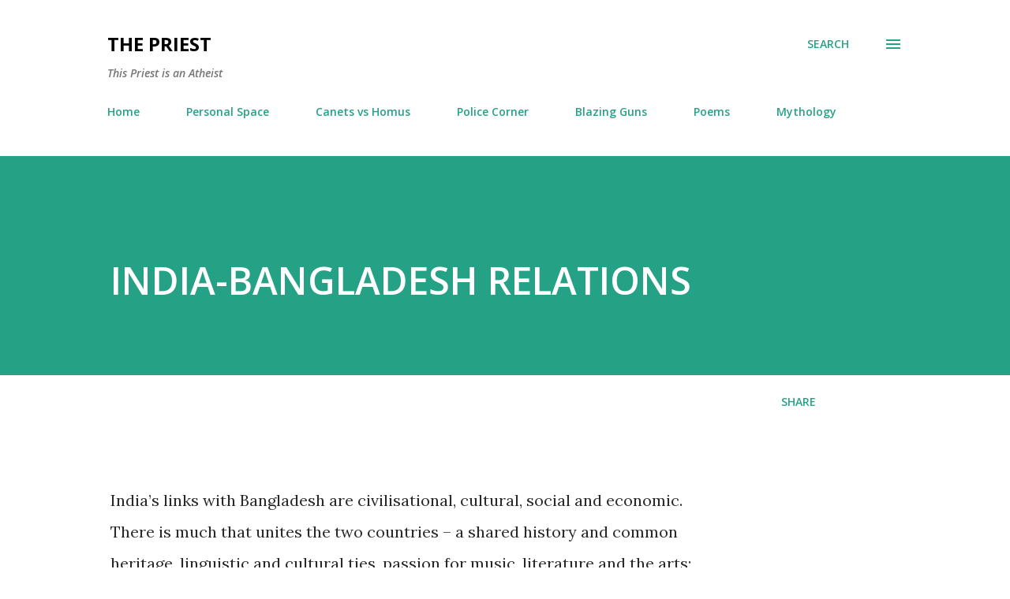

--- FILE ---
content_type: text/html; charset=UTF-8
request_url: https://www.thepriest.in/2011/08/india-bangladesh-relations.html
body_size: 42030
content:
<!DOCTYPE html>
<html dir='ltr' xmlns='http://www.w3.org/1999/xhtml' xmlns:b='http://www.google.com/2005/gml/b' xmlns:data='http://www.google.com/2005/gml/data' xmlns:expr='http://www.google.com/2005/gml/expr'>
<head>
<meta content='width=device-width, initial-scale=1' name='viewport'/>
<title>INDIA-BANGLADESH RELATIONS</title>
<meta content='text/html; charset=UTF-8' http-equiv='Content-Type'/>
<!-- Chrome, Firefox OS and Opera -->
<meta content='#ffffff' name='theme-color'/>
<!-- Windows Phone -->
<meta content='#ffffff' name='msapplication-navbutton-color'/>
<meta content='blogger' name='generator'/>
<link href='https://www.thepriest.in/favicon.ico' rel='icon' type='image/x-icon'/>
<link href='http://www.thepriest.in/2011/08/india-bangladesh-relations.html' rel='canonical'/>
<link rel="alternate" type="application/atom+xml" title="                     THE PRIEST  - Atom" href="https://www.thepriest.in/feeds/posts/default" />
<link rel="alternate" type="application/rss+xml" title="                     THE PRIEST  - RSS" href="https://www.thepriest.in/feeds/posts/default?alt=rss" />
<link rel="service.post" type="application/atom+xml" title="                     THE PRIEST  - Atom" href="https://www.blogger.com/feeds/4636937987534149950/posts/default" />

<link rel="alternate" type="application/atom+xml" title="                     THE PRIEST  - Atom" href="https://www.thepriest.in/feeds/8532884466587541833/comments/default" />
<!--Can't find substitution for tag [blog.ieCssRetrofitLinks]-->
<meta content='http://www.thepriest.in/2011/08/india-bangladesh-relations.html' property='og:url'/>
<meta content='INDIA-BANGLADESH RELATIONS' property='og:title'/>
<meta content='A blog about Poems, Stories, Philosophy, Police, Weapons, Law and General Knowledge' property='og:description'/>
<style type='text/css'>@font-face{font-family:'Dancing Script';font-style:normal;font-weight:400;font-display:swap;src:url(//fonts.gstatic.com/s/dancingscript/v29/If2cXTr6YS-zF4S-kcSWSVi_sxjsohD9F50Ruu7BMSo3Rep8hNX6plRPjLo.woff2)format('woff2');unicode-range:U+0102-0103,U+0110-0111,U+0128-0129,U+0168-0169,U+01A0-01A1,U+01AF-01B0,U+0300-0301,U+0303-0304,U+0308-0309,U+0323,U+0329,U+1EA0-1EF9,U+20AB;}@font-face{font-family:'Dancing Script';font-style:normal;font-weight:400;font-display:swap;src:url(//fonts.gstatic.com/s/dancingscript/v29/If2cXTr6YS-zF4S-kcSWSVi_sxjsohD9F50Ruu7BMSo3ROp8hNX6plRPjLo.woff2)format('woff2');unicode-range:U+0100-02BA,U+02BD-02C5,U+02C7-02CC,U+02CE-02D7,U+02DD-02FF,U+0304,U+0308,U+0329,U+1D00-1DBF,U+1E00-1E9F,U+1EF2-1EFF,U+2020,U+20A0-20AB,U+20AD-20C0,U+2113,U+2C60-2C7F,U+A720-A7FF;}@font-face{font-family:'Dancing Script';font-style:normal;font-weight:400;font-display:swap;src:url(//fonts.gstatic.com/s/dancingscript/v29/If2cXTr6YS-zF4S-kcSWSVi_sxjsohD9F50Ruu7BMSo3Sup8hNX6plRP.woff2)format('woff2');unicode-range:U+0000-00FF,U+0131,U+0152-0153,U+02BB-02BC,U+02C6,U+02DA,U+02DC,U+0304,U+0308,U+0329,U+2000-206F,U+20AC,U+2122,U+2191,U+2193,U+2212,U+2215,U+FEFF,U+FFFD;}@font-face{font-family:'EB Garamond';font-style:italic;font-weight:600;font-display:swap;src:url(//fonts.gstatic.com/s/ebgaramond/v32/SlGFmQSNjdsmc35JDF1K5GRwUjcdlttVFm-rI7diR79wU6i1hGFJRvzr2Q.woff2)format('woff2');unicode-range:U+0460-052F,U+1C80-1C8A,U+20B4,U+2DE0-2DFF,U+A640-A69F,U+FE2E-FE2F;}@font-face{font-family:'EB Garamond';font-style:italic;font-weight:600;font-display:swap;src:url(//fonts.gstatic.com/s/ebgaramond/v32/SlGFmQSNjdsmc35JDF1K5GRwUjcdlttVFm-rI7diR795U6i1hGFJRvzr2Q.woff2)format('woff2');unicode-range:U+0301,U+0400-045F,U+0490-0491,U+04B0-04B1,U+2116;}@font-face{font-family:'EB Garamond';font-style:italic;font-weight:600;font-display:swap;src:url(//fonts.gstatic.com/s/ebgaramond/v32/SlGFmQSNjdsmc35JDF1K5GRwUjcdlttVFm-rI7diR79xU6i1hGFJRvzr2Q.woff2)format('woff2');unicode-range:U+1F00-1FFF;}@font-face{font-family:'EB Garamond';font-style:italic;font-weight:600;font-display:swap;src:url(//fonts.gstatic.com/s/ebgaramond/v32/SlGFmQSNjdsmc35JDF1K5GRwUjcdlttVFm-rI7diR79-U6i1hGFJRvzr2Q.woff2)format('woff2');unicode-range:U+0370-0377,U+037A-037F,U+0384-038A,U+038C,U+038E-03A1,U+03A3-03FF;}@font-face{font-family:'EB Garamond';font-style:italic;font-weight:600;font-display:swap;src:url(//fonts.gstatic.com/s/ebgaramond/v32/SlGFmQSNjdsmc35JDF1K5GRwUjcdlttVFm-rI7diR79yU6i1hGFJRvzr2Q.woff2)format('woff2');unicode-range:U+0102-0103,U+0110-0111,U+0128-0129,U+0168-0169,U+01A0-01A1,U+01AF-01B0,U+0300-0301,U+0303-0304,U+0308-0309,U+0323,U+0329,U+1EA0-1EF9,U+20AB;}@font-face{font-family:'EB Garamond';font-style:italic;font-weight:600;font-display:swap;src:url(//fonts.gstatic.com/s/ebgaramond/v32/SlGFmQSNjdsmc35JDF1K5GRwUjcdlttVFm-rI7diR79zU6i1hGFJRvzr2Q.woff2)format('woff2');unicode-range:U+0100-02BA,U+02BD-02C5,U+02C7-02CC,U+02CE-02D7,U+02DD-02FF,U+0304,U+0308,U+0329,U+1D00-1DBF,U+1E00-1E9F,U+1EF2-1EFF,U+2020,U+20A0-20AB,U+20AD-20C0,U+2113,U+2C60-2C7F,U+A720-A7FF;}@font-face{font-family:'EB Garamond';font-style:italic;font-weight:600;font-display:swap;src:url(//fonts.gstatic.com/s/ebgaramond/v32/SlGFmQSNjdsmc35JDF1K5GRwUjcdlttVFm-rI7diR799U6i1hGFJRvw.woff2)format('woff2');unicode-range:U+0000-00FF,U+0131,U+0152-0153,U+02BB-02BC,U+02C6,U+02DA,U+02DC,U+0304,U+0308,U+0329,U+2000-206F,U+20AC,U+2122,U+2191,U+2193,U+2212,U+2215,U+FEFF,U+FFFD;}@font-face{font-family:'EB Garamond';font-style:normal;font-weight:400;font-display:swap;src:url(//fonts.gstatic.com/s/ebgaramond/v32/SlGDmQSNjdsmc35JDF1K5E55YMjF_7DPuGi-6_RkCY9_WamXgHlIbvw.woff2)format('woff2');unicode-range:U+0460-052F,U+1C80-1C8A,U+20B4,U+2DE0-2DFF,U+A640-A69F,U+FE2E-FE2F;}@font-face{font-family:'EB Garamond';font-style:normal;font-weight:400;font-display:swap;src:url(//fonts.gstatic.com/s/ebgaramond/v32/SlGDmQSNjdsmc35JDF1K5E55YMjF_7DPuGi-6_RkAI9_WamXgHlIbvw.woff2)format('woff2');unicode-range:U+0301,U+0400-045F,U+0490-0491,U+04B0-04B1,U+2116;}@font-face{font-family:'EB Garamond';font-style:normal;font-weight:400;font-display:swap;src:url(//fonts.gstatic.com/s/ebgaramond/v32/SlGDmQSNjdsmc35JDF1K5E55YMjF_7DPuGi-6_RkCI9_WamXgHlIbvw.woff2)format('woff2');unicode-range:U+1F00-1FFF;}@font-face{font-family:'EB Garamond';font-style:normal;font-weight:400;font-display:swap;src:url(//fonts.gstatic.com/s/ebgaramond/v32/SlGDmQSNjdsmc35JDF1K5E55YMjF_7DPuGi-6_RkB49_WamXgHlIbvw.woff2)format('woff2');unicode-range:U+0370-0377,U+037A-037F,U+0384-038A,U+038C,U+038E-03A1,U+03A3-03FF;}@font-face{font-family:'EB Garamond';font-style:normal;font-weight:400;font-display:swap;src:url(//fonts.gstatic.com/s/ebgaramond/v32/SlGDmQSNjdsmc35JDF1K5E55YMjF_7DPuGi-6_RkC49_WamXgHlIbvw.woff2)format('woff2');unicode-range:U+0102-0103,U+0110-0111,U+0128-0129,U+0168-0169,U+01A0-01A1,U+01AF-01B0,U+0300-0301,U+0303-0304,U+0308-0309,U+0323,U+0329,U+1EA0-1EF9,U+20AB;}@font-face{font-family:'EB Garamond';font-style:normal;font-weight:400;font-display:swap;src:url(//fonts.gstatic.com/s/ebgaramond/v32/SlGDmQSNjdsmc35JDF1K5E55YMjF_7DPuGi-6_RkCo9_WamXgHlIbvw.woff2)format('woff2');unicode-range:U+0100-02BA,U+02BD-02C5,U+02C7-02CC,U+02CE-02D7,U+02DD-02FF,U+0304,U+0308,U+0329,U+1D00-1DBF,U+1E00-1E9F,U+1EF2-1EFF,U+2020,U+20A0-20AB,U+20AD-20C0,U+2113,U+2C60-2C7F,U+A720-A7FF;}@font-face{font-family:'EB Garamond';font-style:normal;font-weight:400;font-display:swap;src:url(//fonts.gstatic.com/s/ebgaramond/v32/SlGDmQSNjdsmc35JDF1K5E55YMjF_7DPuGi-6_RkBI9_WamXgHlI.woff2)format('woff2');unicode-range:U+0000-00FF,U+0131,U+0152-0153,U+02BB-02BC,U+02C6,U+02DA,U+02DC,U+0304,U+0308,U+0329,U+2000-206F,U+20AC,U+2122,U+2191,U+2193,U+2212,U+2215,U+FEFF,U+FFFD;}@font-face{font-family:'Lato';font-style:italic;font-weight:700;font-display:swap;src:url(//fonts.gstatic.com/s/lato/v25/S6u_w4BMUTPHjxsI5wq_FQftx9897sxZ.woff2)format('woff2');unicode-range:U+0100-02BA,U+02BD-02C5,U+02C7-02CC,U+02CE-02D7,U+02DD-02FF,U+0304,U+0308,U+0329,U+1D00-1DBF,U+1E00-1E9F,U+1EF2-1EFF,U+2020,U+20A0-20AB,U+20AD-20C0,U+2113,U+2C60-2C7F,U+A720-A7FF;}@font-face{font-family:'Lato';font-style:italic;font-weight:700;font-display:swap;src:url(//fonts.gstatic.com/s/lato/v25/S6u_w4BMUTPHjxsI5wq_Gwftx9897g.woff2)format('woff2');unicode-range:U+0000-00FF,U+0131,U+0152-0153,U+02BB-02BC,U+02C6,U+02DA,U+02DC,U+0304,U+0308,U+0329,U+2000-206F,U+20AC,U+2122,U+2191,U+2193,U+2212,U+2215,U+FEFF,U+FFFD;}@font-face{font-family:'Lato';font-style:normal;font-weight:400;font-display:swap;src:url(//fonts.gstatic.com/s/lato/v25/S6uyw4BMUTPHjxAwXiWtFCfQ7A.woff2)format('woff2');unicode-range:U+0100-02BA,U+02BD-02C5,U+02C7-02CC,U+02CE-02D7,U+02DD-02FF,U+0304,U+0308,U+0329,U+1D00-1DBF,U+1E00-1E9F,U+1EF2-1EFF,U+2020,U+20A0-20AB,U+20AD-20C0,U+2113,U+2C60-2C7F,U+A720-A7FF;}@font-face{font-family:'Lato';font-style:normal;font-weight:400;font-display:swap;src:url(//fonts.gstatic.com/s/lato/v25/S6uyw4BMUTPHjx4wXiWtFCc.woff2)format('woff2');unicode-range:U+0000-00FF,U+0131,U+0152-0153,U+02BB-02BC,U+02C6,U+02DA,U+02DC,U+0304,U+0308,U+0329,U+2000-206F,U+20AC,U+2122,U+2191,U+2193,U+2212,U+2215,U+FEFF,U+FFFD;}@font-face{font-family:'Lato';font-style:normal;font-weight:700;font-display:swap;src:url(//fonts.gstatic.com/s/lato/v25/S6u9w4BMUTPHh6UVSwaPGQ3q5d0N7w.woff2)format('woff2');unicode-range:U+0100-02BA,U+02BD-02C5,U+02C7-02CC,U+02CE-02D7,U+02DD-02FF,U+0304,U+0308,U+0329,U+1D00-1DBF,U+1E00-1E9F,U+1EF2-1EFF,U+2020,U+20A0-20AB,U+20AD-20C0,U+2113,U+2C60-2C7F,U+A720-A7FF;}@font-face{font-family:'Lato';font-style:normal;font-weight:700;font-display:swap;src:url(//fonts.gstatic.com/s/lato/v25/S6u9w4BMUTPHh6UVSwiPGQ3q5d0.woff2)format('woff2');unicode-range:U+0000-00FF,U+0131,U+0152-0153,U+02BB-02BC,U+02C6,U+02DA,U+02DC,U+0304,U+0308,U+0329,U+2000-206F,U+20AC,U+2122,U+2191,U+2193,U+2212,U+2215,U+FEFF,U+FFFD;}@font-face{font-family:'Lato';font-style:normal;font-weight:900;font-display:swap;src:url(//fonts.gstatic.com/s/lato/v25/S6u9w4BMUTPHh50XSwaPGQ3q5d0N7w.woff2)format('woff2');unicode-range:U+0100-02BA,U+02BD-02C5,U+02C7-02CC,U+02CE-02D7,U+02DD-02FF,U+0304,U+0308,U+0329,U+1D00-1DBF,U+1E00-1E9F,U+1EF2-1EFF,U+2020,U+20A0-20AB,U+20AD-20C0,U+2113,U+2C60-2C7F,U+A720-A7FF;}@font-face{font-family:'Lato';font-style:normal;font-weight:900;font-display:swap;src:url(//fonts.gstatic.com/s/lato/v25/S6u9w4BMUTPHh50XSwiPGQ3q5d0.woff2)format('woff2');unicode-range:U+0000-00FF,U+0131,U+0152-0153,U+02BB-02BC,U+02C6,U+02DA,U+02DC,U+0304,U+0308,U+0329,U+2000-206F,U+20AC,U+2122,U+2191,U+2193,U+2212,U+2215,U+FEFF,U+FFFD;}@font-face{font-family:'Lora';font-style:normal;font-weight:400;font-display:swap;src:url(//fonts.gstatic.com/s/lora/v37/0QI6MX1D_JOuGQbT0gvTJPa787weuxJMkq18ndeYxZ2JTg.woff2)format('woff2');unicode-range:U+0460-052F,U+1C80-1C8A,U+20B4,U+2DE0-2DFF,U+A640-A69F,U+FE2E-FE2F;}@font-face{font-family:'Lora';font-style:normal;font-weight:400;font-display:swap;src:url(//fonts.gstatic.com/s/lora/v37/0QI6MX1D_JOuGQbT0gvTJPa787weuxJFkq18ndeYxZ2JTg.woff2)format('woff2');unicode-range:U+0301,U+0400-045F,U+0490-0491,U+04B0-04B1,U+2116;}@font-face{font-family:'Lora';font-style:normal;font-weight:400;font-display:swap;src:url(//fonts.gstatic.com/s/lora/v37/0QI6MX1D_JOuGQbT0gvTJPa787weuxI9kq18ndeYxZ2JTg.woff2)format('woff2');unicode-range:U+0302-0303,U+0305,U+0307-0308,U+0310,U+0312,U+0315,U+031A,U+0326-0327,U+032C,U+032F-0330,U+0332-0333,U+0338,U+033A,U+0346,U+034D,U+0391-03A1,U+03A3-03A9,U+03B1-03C9,U+03D1,U+03D5-03D6,U+03F0-03F1,U+03F4-03F5,U+2016-2017,U+2034-2038,U+203C,U+2040,U+2043,U+2047,U+2050,U+2057,U+205F,U+2070-2071,U+2074-208E,U+2090-209C,U+20D0-20DC,U+20E1,U+20E5-20EF,U+2100-2112,U+2114-2115,U+2117-2121,U+2123-214F,U+2190,U+2192,U+2194-21AE,U+21B0-21E5,U+21F1-21F2,U+21F4-2211,U+2213-2214,U+2216-22FF,U+2308-230B,U+2310,U+2319,U+231C-2321,U+2336-237A,U+237C,U+2395,U+239B-23B7,U+23D0,U+23DC-23E1,U+2474-2475,U+25AF,U+25B3,U+25B7,U+25BD,U+25C1,U+25CA,U+25CC,U+25FB,U+266D-266F,U+27C0-27FF,U+2900-2AFF,U+2B0E-2B11,U+2B30-2B4C,U+2BFE,U+3030,U+FF5B,U+FF5D,U+1D400-1D7FF,U+1EE00-1EEFF;}@font-face{font-family:'Lora';font-style:normal;font-weight:400;font-display:swap;src:url(//fonts.gstatic.com/s/lora/v37/0QI6MX1D_JOuGQbT0gvTJPa787weuxIvkq18ndeYxZ2JTg.woff2)format('woff2');unicode-range:U+0001-000C,U+000E-001F,U+007F-009F,U+20DD-20E0,U+20E2-20E4,U+2150-218F,U+2190,U+2192,U+2194-2199,U+21AF,U+21E6-21F0,U+21F3,U+2218-2219,U+2299,U+22C4-22C6,U+2300-243F,U+2440-244A,U+2460-24FF,U+25A0-27BF,U+2800-28FF,U+2921-2922,U+2981,U+29BF,U+29EB,U+2B00-2BFF,U+4DC0-4DFF,U+FFF9-FFFB,U+10140-1018E,U+10190-1019C,U+101A0,U+101D0-101FD,U+102E0-102FB,U+10E60-10E7E,U+1D2C0-1D2D3,U+1D2E0-1D37F,U+1F000-1F0FF,U+1F100-1F1AD,U+1F1E6-1F1FF,U+1F30D-1F30F,U+1F315,U+1F31C,U+1F31E,U+1F320-1F32C,U+1F336,U+1F378,U+1F37D,U+1F382,U+1F393-1F39F,U+1F3A7-1F3A8,U+1F3AC-1F3AF,U+1F3C2,U+1F3C4-1F3C6,U+1F3CA-1F3CE,U+1F3D4-1F3E0,U+1F3ED,U+1F3F1-1F3F3,U+1F3F5-1F3F7,U+1F408,U+1F415,U+1F41F,U+1F426,U+1F43F,U+1F441-1F442,U+1F444,U+1F446-1F449,U+1F44C-1F44E,U+1F453,U+1F46A,U+1F47D,U+1F4A3,U+1F4B0,U+1F4B3,U+1F4B9,U+1F4BB,U+1F4BF,U+1F4C8-1F4CB,U+1F4D6,U+1F4DA,U+1F4DF,U+1F4E3-1F4E6,U+1F4EA-1F4ED,U+1F4F7,U+1F4F9-1F4FB,U+1F4FD-1F4FE,U+1F503,U+1F507-1F50B,U+1F50D,U+1F512-1F513,U+1F53E-1F54A,U+1F54F-1F5FA,U+1F610,U+1F650-1F67F,U+1F687,U+1F68D,U+1F691,U+1F694,U+1F698,U+1F6AD,U+1F6B2,U+1F6B9-1F6BA,U+1F6BC,U+1F6C6-1F6CF,U+1F6D3-1F6D7,U+1F6E0-1F6EA,U+1F6F0-1F6F3,U+1F6F7-1F6FC,U+1F700-1F7FF,U+1F800-1F80B,U+1F810-1F847,U+1F850-1F859,U+1F860-1F887,U+1F890-1F8AD,U+1F8B0-1F8BB,U+1F8C0-1F8C1,U+1F900-1F90B,U+1F93B,U+1F946,U+1F984,U+1F996,U+1F9E9,U+1FA00-1FA6F,U+1FA70-1FA7C,U+1FA80-1FA89,U+1FA8F-1FAC6,U+1FACE-1FADC,U+1FADF-1FAE9,U+1FAF0-1FAF8,U+1FB00-1FBFF;}@font-face{font-family:'Lora';font-style:normal;font-weight:400;font-display:swap;src:url(//fonts.gstatic.com/s/lora/v37/0QI6MX1D_JOuGQbT0gvTJPa787weuxJOkq18ndeYxZ2JTg.woff2)format('woff2');unicode-range:U+0102-0103,U+0110-0111,U+0128-0129,U+0168-0169,U+01A0-01A1,U+01AF-01B0,U+0300-0301,U+0303-0304,U+0308-0309,U+0323,U+0329,U+1EA0-1EF9,U+20AB;}@font-face{font-family:'Lora';font-style:normal;font-weight:400;font-display:swap;src:url(//fonts.gstatic.com/s/lora/v37/0QI6MX1D_JOuGQbT0gvTJPa787weuxJPkq18ndeYxZ2JTg.woff2)format('woff2');unicode-range:U+0100-02BA,U+02BD-02C5,U+02C7-02CC,U+02CE-02D7,U+02DD-02FF,U+0304,U+0308,U+0329,U+1D00-1DBF,U+1E00-1E9F,U+1EF2-1EFF,U+2020,U+20A0-20AB,U+20AD-20C0,U+2113,U+2C60-2C7F,U+A720-A7FF;}@font-face{font-family:'Lora';font-style:normal;font-weight:400;font-display:swap;src:url(//fonts.gstatic.com/s/lora/v37/0QI6MX1D_JOuGQbT0gvTJPa787weuxJBkq18ndeYxZ0.woff2)format('woff2');unicode-range:U+0000-00FF,U+0131,U+0152-0153,U+02BB-02BC,U+02C6,U+02DA,U+02DC,U+0304,U+0308,U+0329,U+2000-206F,U+20AC,U+2122,U+2191,U+2193,U+2212,U+2215,U+FEFF,U+FFFD;}@font-face{font-family:'Open Sans';font-style:italic;font-weight:600;font-stretch:100%;font-display:swap;src:url(//fonts.gstatic.com/s/opensans/v44/memtYaGs126MiZpBA-UFUIcVXSCEkx2cmqvXlWqWtE6FxZCJgvAQ.woff2)format('woff2');unicode-range:U+0460-052F,U+1C80-1C8A,U+20B4,U+2DE0-2DFF,U+A640-A69F,U+FE2E-FE2F;}@font-face{font-family:'Open Sans';font-style:italic;font-weight:600;font-stretch:100%;font-display:swap;src:url(//fonts.gstatic.com/s/opensans/v44/memtYaGs126MiZpBA-UFUIcVXSCEkx2cmqvXlWqWvU6FxZCJgvAQ.woff2)format('woff2');unicode-range:U+0301,U+0400-045F,U+0490-0491,U+04B0-04B1,U+2116;}@font-face{font-family:'Open Sans';font-style:italic;font-weight:600;font-stretch:100%;font-display:swap;src:url(//fonts.gstatic.com/s/opensans/v44/memtYaGs126MiZpBA-UFUIcVXSCEkx2cmqvXlWqWtU6FxZCJgvAQ.woff2)format('woff2');unicode-range:U+1F00-1FFF;}@font-face{font-family:'Open Sans';font-style:italic;font-weight:600;font-stretch:100%;font-display:swap;src:url(//fonts.gstatic.com/s/opensans/v44/memtYaGs126MiZpBA-UFUIcVXSCEkx2cmqvXlWqWuk6FxZCJgvAQ.woff2)format('woff2');unicode-range:U+0370-0377,U+037A-037F,U+0384-038A,U+038C,U+038E-03A1,U+03A3-03FF;}@font-face{font-family:'Open Sans';font-style:italic;font-weight:600;font-stretch:100%;font-display:swap;src:url(//fonts.gstatic.com/s/opensans/v44/memtYaGs126MiZpBA-UFUIcVXSCEkx2cmqvXlWqWu06FxZCJgvAQ.woff2)format('woff2');unicode-range:U+0307-0308,U+0590-05FF,U+200C-2010,U+20AA,U+25CC,U+FB1D-FB4F;}@font-face{font-family:'Open Sans';font-style:italic;font-weight:600;font-stretch:100%;font-display:swap;src:url(//fonts.gstatic.com/s/opensans/v44/memtYaGs126MiZpBA-UFUIcVXSCEkx2cmqvXlWqWxU6FxZCJgvAQ.woff2)format('woff2');unicode-range:U+0302-0303,U+0305,U+0307-0308,U+0310,U+0312,U+0315,U+031A,U+0326-0327,U+032C,U+032F-0330,U+0332-0333,U+0338,U+033A,U+0346,U+034D,U+0391-03A1,U+03A3-03A9,U+03B1-03C9,U+03D1,U+03D5-03D6,U+03F0-03F1,U+03F4-03F5,U+2016-2017,U+2034-2038,U+203C,U+2040,U+2043,U+2047,U+2050,U+2057,U+205F,U+2070-2071,U+2074-208E,U+2090-209C,U+20D0-20DC,U+20E1,U+20E5-20EF,U+2100-2112,U+2114-2115,U+2117-2121,U+2123-214F,U+2190,U+2192,U+2194-21AE,U+21B0-21E5,U+21F1-21F2,U+21F4-2211,U+2213-2214,U+2216-22FF,U+2308-230B,U+2310,U+2319,U+231C-2321,U+2336-237A,U+237C,U+2395,U+239B-23B7,U+23D0,U+23DC-23E1,U+2474-2475,U+25AF,U+25B3,U+25B7,U+25BD,U+25C1,U+25CA,U+25CC,U+25FB,U+266D-266F,U+27C0-27FF,U+2900-2AFF,U+2B0E-2B11,U+2B30-2B4C,U+2BFE,U+3030,U+FF5B,U+FF5D,U+1D400-1D7FF,U+1EE00-1EEFF;}@font-face{font-family:'Open Sans';font-style:italic;font-weight:600;font-stretch:100%;font-display:swap;src:url(//fonts.gstatic.com/s/opensans/v44/memtYaGs126MiZpBA-UFUIcVXSCEkx2cmqvXlWqW106FxZCJgvAQ.woff2)format('woff2');unicode-range:U+0001-000C,U+000E-001F,U+007F-009F,U+20DD-20E0,U+20E2-20E4,U+2150-218F,U+2190,U+2192,U+2194-2199,U+21AF,U+21E6-21F0,U+21F3,U+2218-2219,U+2299,U+22C4-22C6,U+2300-243F,U+2440-244A,U+2460-24FF,U+25A0-27BF,U+2800-28FF,U+2921-2922,U+2981,U+29BF,U+29EB,U+2B00-2BFF,U+4DC0-4DFF,U+FFF9-FFFB,U+10140-1018E,U+10190-1019C,U+101A0,U+101D0-101FD,U+102E0-102FB,U+10E60-10E7E,U+1D2C0-1D2D3,U+1D2E0-1D37F,U+1F000-1F0FF,U+1F100-1F1AD,U+1F1E6-1F1FF,U+1F30D-1F30F,U+1F315,U+1F31C,U+1F31E,U+1F320-1F32C,U+1F336,U+1F378,U+1F37D,U+1F382,U+1F393-1F39F,U+1F3A7-1F3A8,U+1F3AC-1F3AF,U+1F3C2,U+1F3C4-1F3C6,U+1F3CA-1F3CE,U+1F3D4-1F3E0,U+1F3ED,U+1F3F1-1F3F3,U+1F3F5-1F3F7,U+1F408,U+1F415,U+1F41F,U+1F426,U+1F43F,U+1F441-1F442,U+1F444,U+1F446-1F449,U+1F44C-1F44E,U+1F453,U+1F46A,U+1F47D,U+1F4A3,U+1F4B0,U+1F4B3,U+1F4B9,U+1F4BB,U+1F4BF,U+1F4C8-1F4CB,U+1F4D6,U+1F4DA,U+1F4DF,U+1F4E3-1F4E6,U+1F4EA-1F4ED,U+1F4F7,U+1F4F9-1F4FB,U+1F4FD-1F4FE,U+1F503,U+1F507-1F50B,U+1F50D,U+1F512-1F513,U+1F53E-1F54A,U+1F54F-1F5FA,U+1F610,U+1F650-1F67F,U+1F687,U+1F68D,U+1F691,U+1F694,U+1F698,U+1F6AD,U+1F6B2,U+1F6B9-1F6BA,U+1F6BC,U+1F6C6-1F6CF,U+1F6D3-1F6D7,U+1F6E0-1F6EA,U+1F6F0-1F6F3,U+1F6F7-1F6FC,U+1F700-1F7FF,U+1F800-1F80B,U+1F810-1F847,U+1F850-1F859,U+1F860-1F887,U+1F890-1F8AD,U+1F8B0-1F8BB,U+1F8C0-1F8C1,U+1F900-1F90B,U+1F93B,U+1F946,U+1F984,U+1F996,U+1F9E9,U+1FA00-1FA6F,U+1FA70-1FA7C,U+1FA80-1FA89,U+1FA8F-1FAC6,U+1FACE-1FADC,U+1FADF-1FAE9,U+1FAF0-1FAF8,U+1FB00-1FBFF;}@font-face{font-family:'Open Sans';font-style:italic;font-weight:600;font-stretch:100%;font-display:swap;src:url(//fonts.gstatic.com/s/opensans/v44/memtYaGs126MiZpBA-UFUIcVXSCEkx2cmqvXlWqWtk6FxZCJgvAQ.woff2)format('woff2');unicode-range:U+0102-0103,U+0110-0111,U+0128-0129,U+0168-0169,U+01A0-01A1,U+01AF-01B0,U+0300-0301,U+0303-0304,U+0308-0309,U+0323,U+0329,U+1EA0-1EF9,U+20AB;}@font-face{font-family:'Open Sans';font-style:italic;font-weight:600;font-stretch:100%;font-display:swap;src:url(//fonts.gstatic.com/s/opensans/v44/memtYaGs126MiZpBA-UFUIcVXSCEkx2cmqvXlWqWt06FxZCJgvAQ.woff2)format('woff2');unicode-range:U+0100-02BA,U+02BD-02C5,U+02C7-02CC,U+02CE-02D7,U+02DD-02FF,U+0304,U+0308,U+0329,U+1D00-1DBF,U+1E00-1E9F,U+1EF2-1EFF,U+2020,U+20A0-20AB,U+20AD-20C0,U+2113,U+2C60-2C7F,U+A720-A7FF;}@font-face{font-family:'Open Sans';font-style:italic;font-weight:600;font-stretch:100%;font-display:swap;src:url(//fonts.gstatic.com/s/opensans/v44/memtYaGs126MiZpBA-UFUIcVXSCEkx2cmqvXlWqWuU6FxZCJgg.woff2)format('woff2');unicode-range:U+0000-00FF,U+0131,U+0152-0153,U+02BB-02BC,U+02C6,U+02DA,U+02DC,U+0304,U+0308,U+0329,U+2000-206F,U+20AC,U+2122,U+2191,U+2193,U+2212,U+2215,U+FEFF,U+FFFD;}@font-face{font-family:'Open Sans';font-style:italic;font-weight:800;font-stretch:100%;font-display:swap;src:url(//fonts.gstatic.com/s/opensans/v44/memtYaGs126MiZpBA-UFUIcVXSCEkx2cmqvXlWqWtE6FxZCJgvAQ.woff2)format('woff2');unicode-range:U+0460-052F,U+1C80-1C8A,U+20B4,U+2DE0-2DFF,U+A640-A69F,U+FE2E-FE2F;}@font-face{font-family:'Open Sans';font-style:italic;font-weight:800;font-stretch:100%;font-display:swap;src:url(//fonts.gstatic.com/s/opensans/v44/memtYaGs126MiZpBA-UFUIcVXSCEkx2cmqvXlWqWvU6FxZCJgvAQ.woff2)format('woff2');unicode-range:U+0301,U+0400-045F,U+0490-0491,U+04B0-04B1,U+2116;}@font-face{font-family:'Open Sans';font-style:italic;font-weight:800;font-stretch:100%;font-display:swap;src:url(//fonts.gstatic.com/s/opensans/v44/memtYaGs126MiZpBA-UFUIcVXSCEkx2cmqvXlWqWtU6FxZCJgvAQ.woff2)format('woff2');unicode-range:U+1F00-1FFF;}@font-face{font-family:'Open Sans';font-style:italic;font-weight:800;font-stretch:100%;font-display:swap;src:url(//fonts.gstatic.com/s/opensans/v44/memtYaGs126MiZpBA-UFUIcVXSCEkx2cmqvXlWqWuk6FxZCJgvAQ.woff2)format('woff2');unicode-range:U+0370-0377,U+037A-037F,U+0384-038A,U+038C,U+038E-03A1,U+03A3-03FF;}@font-face{font-family:'Open Sans';font-style:italic;font-weight:800;font-stretch:100%;font-display:swap;src:url(//fonts.gstatic.com/s/opensans/v44/memtYaGs126MiZpBA-UFUIcVXSCEkx2cmqvXlWqWu06FxZCJgvAQ.woff2)format('woff2');unicode-range:U+0307-0308,U+0590-05FF,U+200C-2010,U+20AA,U+25CC,U+FB1D-FB4F;}@font-face{font-family:'Open Sans';font-style:italic;font-weight:800;font-stretch:100%;font-display:swap;src:url(//fonts.gstatic.com/s/opensans/v44/memtYaGs126MiZpBA-UFUIcVXSCEkx2cmqvXlWqWxU6FxZCJgvAQ.woff2)format('woff2');unicode-range:U+0302-0303,U+0305,U+0307-0308,U+0310,U+0312,U+0315,U+031A,U+0326-0327,U+032C,U+032F-0330,U+0332-0333,U+0338,U+033A,U+0346,U+034D,U+0391-03A1,U+03A3-03A9,U+03B1-03C9,U+03D1,U+03D5-03D6,U+03F0-03F1,U+03F4-03F5,U+2016-2017,U+2034-2038,U+203C,U+2040,U+2043,U+2047,U+2050,U+2057,U+205F,U+2070-2071,U+2074-208E,U+2090-209C,U+20D0-20DC,U+20E1,U+20E5-20EF,U+2100-2112,U+2114-2115,U+2117-2121,U+2123-214F,U+2190,U+2192,U+2194-21AE,U+21B0-21E5,U+21F1-21F2,U+21F4-2211,U+2213-2214,U+2216-22FF,U+2308-230B,U+2310,U+2319,U+231C-2321,U+2336-237A,U+237C,U+2395,U+239B-23B7,U+23D0,U+23DC-23E1,U+2474-2475,U+25AF,U+25B3,U+25B7,U+25BD,U+25C1,U+25CA,U+25CC,U+25FB,U+266D-266F,U+27C0-27FF,U+2900-2AFF,U+2B0E-2B11,U+2B30-2B4C,U+2BFE,U+3030,U+FF5B,U+FF5D,U+1D400-1D7FF,U+1EE00-1EEFF;}@font-face{font-family:'Open Sans';font-style:italic;font-weight:800;font-stretch:100%;font-display:swap;src:url(//fonts.gstatic.com/s/opensans/v44/memtYaGs126MiZpBA-UFUIcVXSCEkx2cmqvXlWqW106FxZCJgvAQ.woff2)format('woff2');unicode-range:U+0001-000C,U+000E-001F,U+007F-009F,U+20DD-20E0,U+20E2-20E4,U+2150-218F,U+2190,U+2192,U+2194-2199,U+21AF,U+21E6-21F0,U+21F3,U+2218-2219,U+2299,U+22C4-22C6,U+2300-243F,U+2440-244A,U+2460-24FF,U+25A0-27BF,U+2800-28FF,U+2921-2922,U+2981,U+29BF,U+29EB,U+2B00-2BFF,U+4DC0-4DFF,U+FFF9-FFFB,U+10140-1018E,U+10190-1019C,U+101A0,U+101D0-101FD,U+102E0-102FB,U+10E60-10E7E,U+1D2C0-1D2D3,U+1D2E0-1D37F,U+1F000-1F0FF,U+1F100-1F1AD,U+1F1E6-1F1FF,U+1F30D-1F30F,U+1F315,U+1F31C,U+1F31E,U+1F320-1F32C,U+1F336,U+1F378,U+1F37D,U+1F382,U+1F393-1F39F,U+1F3A7-1F3A8,U+1F3AC-1F3AF,U+1F3C2,U+1F3C4-1F3C6,U+1F3CA-1F3CE,U+1F3D4-1F3E0,U+1F3ED,U+1F3F1-1F3F3,U+1F3F5-1F3F7,U+1F408,U+1F415,U+1F41F,U+1F426,U+1F43F,U+1F441-1F442,U+1F444,U+1F446-1F449,U+1F44C-1F44E,U+1F453,U+1F46A,U+1F47D,U+1F4A3,U+1F4B0,U+1F4B3,U+1F4B9,U+1F4BB,U+1F4BF,U+1F4C8-1F4CB,U+1F4D6,U+1F4DA,U+1F4DF,U+1F4E3-1F4E6,U+1F4EA-1F4ED,U+1F4F7,U+1F4F9-1F4FB,U+1F4FD-1F4FE,U+1F503,U+1F507-1F50B,U+1F50D,U+1F512-1F513,U+1F53E-1F54A,U+1F54F-1F5FA,U+1F610,U+1F650-1F67F,U+1F687,U+1F68D,U+1F691,U+1F694,U+1F698,U+1F6AD,U+1F6B2,U+1F6B9-1F6BA,U+1F6BC,U+1F6C6-1F6CF,U+1F6D3-1F6D7,U+1F6E0-1F6EA,U+1F6F0-1F6F3,U+1F6F7-1F6FC,U+1F700-1F7FF,U+1F800-1F80B,U+1F810-1F847,U+1F850-1F859,U+1F860-1F887,U+1F890-1F8AD,U+1F8B0-1F8BB,U+1F8C0-1F8C1,U+1F900-1F90B,U+1F93B,U+1F946,U+1F984,U+1F996,U+1F9E9,U+1FA00-1FA6F,U+1FA70-1FA7C,U+1FA80-1FA89,U+1FA8F-1FAC6,U+1FACE-1FADC,U+1FADF-1FAE9,U+1FAF0-1FAF8,U+1FB00-1FBFF;}@font-face{font-family:'Open Sans';font-style:italic;font-weight:800;font-stretch:100%;font-display:swap;src:url(//fonts.gstatic.com/s/opensans/v44/memtYaGs126MiZpBA-UFUIcVXSCEkx2cmqvXlWqWtk6FxZCJgvAQ.woff2)format('woff2');unicode-range:U+0102-0103,U+0110-0111,U+0128-0129,U+0168-0169,U+01A0-01A1,U+01AF-01B0,U+0300-0301,U+0303-0304,U+0308-0309,U+0323,U+0329,U+1EA0-1EF9,U+20AB;}@font-face{font-family:'Open Sans';font-style:italic;font-weight:800;font-stretch:100%;font-display:swap;src:url(//fonts.gstatic.com/s/opensans/v44/memtYaGs126MiZpBA-UFUIcVXSCEkx2cmqvXlWqWt06FxZCJgvAQ.woff2)format('woff2');unicode-range:U+0100-02BA,U+02BD-02C5,U+02C7-02CC,U+02CE-02D7,U+02DD-02FF,U+0304,U+0308,U+0329,U+1D00-1DBF,U+1E00-1E9F,U+1EF2-1EFF,U+2020,U+20A0-20AB,U+20AD-20C0,U+2113,U+2C60-2C7F,U+A720-A7FF;}@font-face{font-family:'Open Sans';font-style:italic;font-weight:800;font-stretch:100%;font-display:swap;src:url(//fonts.gstatic.com/s/opensans/v44/memtYaGs126MiZpBA-UFUIcVXSCEkx2cmqvXlWqWuU6FxZCJgg.woff2)format('woff2');unicode-range:U+0000-00FF,U+0131,U+0152-0153,U+02BB-02BC,U+02C6,U+02DA,U+02DC,U+0304,U+0308,U+0329,U+2000-206F,U+20AC,U+2122,U+2191,U+2193,U+2212,U+2215,U+FEFF,U+FFFD;}@font-face{font-family:'Open Sans';font-style:normal;font-weight:400;font-stretch:100%;font-display:swap;src:url(//fonts.gstatic.com/s/opensans/v44/memvYaGs126MiZpBA-UvWbX2vVnXBbObj2OVTSKmu0SC55K5gw.woff2)format('woff2');unicode-range:U+0460-052F,U+1C80-1C8A,U+20B4,U+2DE0-2DFF,U+A640-A69F,U+FE2E-FE2F;}@font-face{font-family:'Open Sans';font-style:normal;font-weight:400;font-stretch:100%;font-display:swap;src:url(//fonts.gstatic.com/s/opensans/v44/memvYaGs126MiZpBA-UvWbX2vVnXBbObj2OVTSumu0SC55K5gw.woff2)format('woff2');unicode-range:U+0301,U+0400-045F,U+0490-0491,U+04B0-04B1,U+2116;}@font-face{font-family:'Open Sans';font-style:normal;font-weight:400;font-stretch:100%;font-display:swap;src:url(//fonts.gstatic.com/s/opensans/v44/memvYaGs126MiZpBA-UvWbX2vVnXBbObj2OVTSOmu0SC55K5gw.woff2)format('woff2');unicode-range:U+1F00-1FFF;}@font-face{font-family:'Open Sans';font-style:normal;font-weight:400;font-stretch:100%;font-display:swap;src:url(//fonts.gstatic.com/s/opensans/v44/memvYaGs126MiZpBA-UvWbX2vVnXBbObj2OVTSymu0SC55K5gw.woff2)format('woff2');unicode-range:U+0370-0377,U+037A-037F,U+0384-038A,U+038C,U+038E-03A1,U+03A3-03FF;}@font-face{font-family:'Open Sans';font-style:normal;font-weight:400;font-stretch:100%;font-display:swap;src:url(//fonts.gstatic.com/s/opensans/v44/memvYaGs126MiZpBA-UvWbX2vVnXBbObj2OVTS2mu0SC55K5gw.woff2)format('woff2');unicode-range:U+0307-0308,U+0590-05FF,U+200C-2010,U+20AA,U+25CC,U+FB1D-FB4F;}@font-face{font-family:'Open Sans';font-style:normal;font-weight:400;font-stretch:100%;font-display:swap;src:url(//fonts.gstatic.com/s/opensans/v44/memvYaGs126MiZpBA-UvWbX2vVnXBbObj2OVTVOmu0SC55K5gw.woff2)format('woff2');unicode-range:U+0302-0303,U+0305,U+0307-0308,U+0310,U+0312,U+0315,U+031A,U+0326-0327,U+032C,U+032F-0330,U+0332-0333,U+0338,U+033A,U+0346,U+034D,U+0391-03A1,U+03A3-03A9,U+03B1-03C9,U+03D1,U+03D5-03D6,U+03F0-03F1,U+03F4-03F5,U+2016-2017,U+2034-2038,U+203C,U+2040,U+2043,U+2047,U+2050,U+2057,U+205F,U+2070-2071,U+2074-208E,U+2090-209C,U+20D0-20DC,U+20E1,U+20E5-20EF,U+2100-2112,U+2114-2115,U+2117-2121,U+2123-214F,U+2190,U+2192,U+2194-21AE,U+21B0-21E5,U+21F1-21F2,U+21F4-2211,U+2213-2214,U+2216-22FF,U+2308-230B,U+2310,U+2319,U+231C-2321,U+2336-237A,U+237C,U+2395,U+239B-23B7,U+23D0,U+23DC-23E1,U+2474-2475,U+25AF,U+25B3,U+25B7,U+25BD,U+25C1,U+25CA,U+25CC,U+25FB,U+266D-266F,U+27C0-27FF,U+2900-2AFF,U+2B0E-2B11,U+2B30-2B4C,U+2BFE,U+3030,U+FF5B,U+FF5D,U+1D400-1D7FF,U+1EE00-1EEFF;}@font-face{font-family:'Open Sans';font-style:normal;font-weight:400;font-stretch:100%;font-display:swap;src:url(//fonts.gstatic.com/s/opensans/v44/memvYaGs126MiZpBA-UvWbX2vVnXBbObj2OVTUGmu0SC55K5gw.woff2)format('woff2');unicode-range:U+0001-000C,U+000E-001F,U+007F-009F,U+20DD-20E0,U+20E2-20E4,U+2150-218F,U+2190,U+2192,U+2194-2199,U+21AF,U+21E6-21F0,U+21F3,U+2218-2219,U+2299,U+22C4-22C6,U+2300-243F,U+2440-244A,U+2460-24FF,U+25A0-27BF,U+2800-28FF,U+2921-2922,U+2981,U+29BF,U+29EB,U+2B00-2BFF,U+4DC0-4DFF,U+FFF9-FFFB,U+10140-1018E,U+10190-1019C,U+101A0,U+101D0-101FD,U+102E0-102FB,U+10E60-10E7E,U+1D2C0-1D2D3,U+1D2E0-1D37F,U+1F000-1F0FF,U+1F100-1F1AD,U+1F1E6-1F1FF,U+1F30D-1F30F,U+1F315,U+1F31C,U+1F31E,U+1F320-1F32C,U+1F336,U+1F378,U+1F37D,U+1F382,U+1F393-1F39F,U+1F3A7-1F3A8,U+1F3AC-1F3AF,U+1F3C2,U+1F3C4-1F3C6,U+1F3CA-1F3CE,U+1F3D4-1F3E0,U+1F3ED,U+1F3F1-1F3F3,U+1F3F5-1F3F7,U+1F408,U+1F415,U+1F41F,U+1F426,U+1F43F,U+1F441-1F442,U+1F444,U+1F446-1F449,U+1F44C-1F44E,U+1F453,U+1F46A,U+1F47D,U+1F4A3,U+1F4B0,U+1F4B3,U+1F4B9,U+1F4BB,U+1F4BF,U+1F4C8-1F4CB,U+1F4D6,U+1F4DA,U+1F4DF,U+1F4E3-1F4E6,U+1F4EA-1F4ED,U+1F4F7,U+1F4F9-1F4FB,U+1F4FD-1F4FE,U+1F503,U+1F507-1F50B,U+1F50D,U+1F512-1F513,U+1F53E-1F54A,U+1F54F-1F5FA,U+1F610,U+1F650-1F67F,U+1F687,U+1F68D,U+1F691,U+1F694,U+1F698,U+1F6AD,U+1F6B2,U+1F6B9-1F6BA,U+1F6BC,U+1F6C6-1F6CF,U+1F6D3-1F6D7,U+1F6E0-1F6EA,U+1F6F0-1F6F3,U+1F6F7-1F6FC,U+1F700-1F7FF,U+1F800-1F80B,U+1F810-1F847,U+1F850-1F859,U+1F860-1F887,U+1F890-1F8AD,U+1F8B0-1F8BB,U+1F8C0-1F8C1,U+1F900-1F90B,U+1F93B,U+1F946,U+1F984,U+1F996,U+1F9E9,U+1FA00-1FA6F,U+1FA70-1FA7C,U+1FA80-1FA89,U+1FA8F-1FAC6,U+1FACE-1FADC,U+1FADF-1FAE9,U+1FAF0-1FAF8,U+1FB00-1FBFF;}@font-face{font-family:'Open Sans';font-style:normal;font-weight:400;font-stretch:100%;font-display:swap;src:url(//fonts.gstatic.com/s/opensans/v44/memvYaGs126MiZpBA-UvWbX2vVnXBbObj2OVTSCmu0SC55K5gw.woff2)format('woff2');unicode-range:U+0102-0103,U+0110-0111,U+0128-0129,U+0168-0169,U+01A0-01A1,U+01AF-01B0,U+0300-0301,U+0303-0304,U+0308-0309,U+0323,U+0329,U+1EA0-1EF9,U+20AB;}@font-face{font-family:'Open Sans';font-style:normal;font-weight:400;font-stretch:100%;font-display:swap;src:url(//fonts.gstatic.com/s/opensans/v44/memvYaGs126MiZpBA-UvWbX2vVnXBbObj2OVTSGmu0SC55K5gw.woff2)format('woff2');unicode-range:U+0100-02BA,U+02BD-02C5,U+02C7-02CC,U+02CE-02D7,U+02DD-02FF,U+0304,U+0308,U+0329,U+1D00-1DBF,U+1E00-1E9F,U+1EF2-1EFF,U+2020,U+20A0-20AB,U+20AD-20C0,U+2113,U+2C60-2C7F,U+A720-A7FF;}@font-face{font-family:'Open Sans';font-style:normal;font-weight:400;font-stretch:100%;font-display:swap;src:url(//fonts.gstatic.com/s/opensans/v44/memvYaGs126MiZpBA-UvWbX2vVnXBbObj2OVTS-mu0SC55I.woff2)format('woff2');unicode-range:U+0000-00FF,U+0131,U+0152-0153,U+02BB-02BC,U+02C6,U+02DA,U+02DC,U+0304,U+0308,U+0329,U+2000-206F,U+20AC,U+2122,U+2191,U+2193,U+2212,U+2215,U+FEFF,U+FFFD;}@font-face{font-family:'Open Sans';font-style:normal;font-weight:600;font-stretch:100%;font-display:swap;src:url(//fonts.gstatic.com/s/opensans/v44/memvYaGs126MiZpBA-UvWbX2vVnXBbObj2OVTSKmu0SC55K5gw.woff2)format('woff2');unicode-range:U+0460-052F,U+1C80-1C8A,U+20B4,U+2DE0-2DFF,U+A640-A69F,U+FE2E-FE2F;}@font-face{font-family:'Open Sans';font-style:normal;font-weight:600;font-stretch:100%;font-display:swap;src:url(//fonts.gstatic.com/s/opensans/v44/memvYaGs126MiZpBA-UvWbX2vVnXBbObj2OVTSumu0SC55K5gw.woff2)format('woff2');unicode-range:U+0301,U+0400-045F,U+0490-0491,U+04B0-04B1,U+2116;}@font-face{font-family:'Open Sans';font-style:normal;font-weight:600;font-stretch:100%;font-display:swap;src:url(//fonts.gstatic.com/s/opensans/v44/memvYaGs126MiZpBA-UvWbX2vVnXBbObj2OVTSOmu0SC55K5gw.woff2)format('woff2');unicode-range:U+1F00-1FFF;}@font-face{font-family:'Open Sans';font-style:normal;font-weight:600;font-stretch:100%;font-display:swap;src:url(//fonts.gstatic.com/s/opensans/v44/memvYaGs126MiZpBA-UvWbX2vVnXBbObj2OVTSymu0SC55K5gw.woff2)format('woff2');unicode-range:U+0370-0377,U+037A-037F,U+0384-038A,U+038C,U+038E-03A1,U+03A3-03FF;}@font-face{font-family:'Open Sans';font-style:normal;font-weight:600;font-stretch:100%;font-display:swap;src:url(//fonts.gstatic.com/s/opensans/v44/memvYaGs126MiZpBA-UvWbX2vVnXBbObj2OVTS2mu0SC55K5gw.woff2)format('woff2');unicode-range:U+0307-0308,U+0590-05FF,U+200C-2010,U+20AA,U+25CC,U+FB1D-FB4F;}@font-face{font-family:'Open Sans';font-style:normal;font-weight:600;font-stretch:100%;font-display:swap;src:url(//fonts.gstatic.com/s/opensans/v44/memvYaGs126MiZpBA-UvWbX2vVnXBbObj2OVTVOmu0SC55K5gw.woff2)format('woff2');unicode-range:U+0302-0303,U+0305,U+0307-0308,U+0310,U+0312,U+0315,U+031A,U+0326-0327,U+032C,U+032F-0330,U+0332-0333,U+0338,U+033A,U+0346,U+034D,U+0391-03A1,U+03A3-03A9,U+03B1-03C9,U+03D1,U+03D5-03D6,U+03F0-03F1,U+03F4-03F5,U+2016-2017,U+2034-2038,U+203C,U+2040,U+2043,U+2047,U+2050,U+2057,U+205F,U+2070-2071,U+2074-208E,U+2090-209C,U+20D0-20DC,U+20E1,U+20E5-20EF,U+2100-2112,U+2114-2115,U+2117-2121,U+2123-214F,U+2190,U+2192,U+2194-21AE,U+21B0-21E5,U+21F1-21F2,U+21F4-2211,U+2213-2214,U+2216-22FF,U+2308-230B,U+2310,U+2319,U+231C-2321,U+2336-237A,U+237C,U+2395,U+239B-23B7,U+23D0,U+23DC-23E1,U+2474-2475,U+25AF,U+25B3,U+25B7,U+25BD,U+25C1,U+25CA,U+25CC,U+25FB,U+266D-266F,U+27C0-27FF,U+2900-2AFF,U+2B0E-2B11,U+2B30-2B4C,U+2BFE,U+3030,U+FF5B,U+FF5D,U+1D400-1D7FF,U+1EE00-1EEFF;}@font-face{font-family:'Open Sans';font-style:normal;font-weight:600;font-stretch:100%;font-display:swap;src:url(//fonts.gstatic.com/s/opensans/v44/memvYaGs126MiZpBA-UvWbX2vVnXBbObj2OVTUGmu0SC55K5gw.woff2)format('woff2');unicode-range:U+0001-000C,U+000E-001F,U+007F-009F,U+20DD-20E0,U+20E2-20E4,U+2150-218F,U+2190,U+2192,U+2194-2199,U+21AF,U+21E6-21F0,U+21F3,U+2218-2219,U+2299,U+22C4-22C6,U+2300-243F,U+2440-244A,U+2460-24FF,U+25A0-27BF,U+2800-28FF,U+2921-2922,U+2981,U+29BF,U+29EB,U+2B00-2BFF,U+4DC0-4DFF,U+FFF9-FFFB,U+10140-1018E,U+10190-1019C,U+101A0,U+101D0-101FD,U+102E0-102FB,U+10E60-10E7E,U+1D2C0-1D2D3,U+1D2E0-1D37F,U+1F000-1F0FF,U+1F100-1F1AD,U+1F1E6-1F1FF,U+1F30D-1F30F,U+1F315,U+1F31C,U+1F31E,U+1F320-1F32C,U+1F336,U+1F378,U+1F37D,U+1F382,U+1F393-1F39F,U+1F3A7-1F3A8,U+1F3AC-1F3AF,U+1F3C2,U+1F3C4-1F3C6,U+1F3CA-1F3CE,U+1F3D4-1F3E0,U+1F3ED,U+1F3F1-1F3F3,U+1F3F5-1F3F7,U+1F408,U+1F415,U+1F41F,U+1F426,U+1F43F,U+1F441-1F442,U+1F444,U+1F446-1F449,U+1F44C-1F44E,U+1F453,U+1F46A,U+1F47D,U+1F4A3,U+1F4B0,U+1F4B3,U+1F4B9,U+1F4BB,U+1F4BF,U+1F4C8-1F4CB,U+1F4D6,U+1F4DA,U+1F4DF,U+1F4E3-1F4E6,U+1F4EA-1F4ED,U+1F4F7,U+1F4F9-1F4FB,U+1F4FD-1F4FE,U+1F503,U+1F507-1F50B,U+1F50D,U+1F512-1F513,U+1F53E-1F54A,U+1F54F-1F5FA,U+1F610,U+1F650-1F67F,U+1F687,U+1F68D,U+1F691,U+1F694,U+1F698,U+1F6AD,U+1F6B2,U+1F6B9-1F6BA,U+1F6BC,U+1F6C6-1F6CF,U+1F6D3-1F6D7,U+1F6E0-1F6EA,U+1F6F0-1F6F3,U+1F6F7-1F6FC,U+1F700-1F7FF,U+1F800-1F80B,U+1F810-1F847,U+1F850-1F859,U+1F860-1F887,U+1F890-1F8AD,U+1F8B0-1F8BB,U+1F8C0-1F8C1,U+1F900-1F90B,U+1F93B,U+1F946,U+1F984,U+1F996,U+1F9E9,U+1FA00-1FA6F,U+1FA70-1FA7C,U+1FA80-1FA89,U+1FA8F-1FAC6,U+1FACE-1FADC,U+1FADF-1FAE9,U+1FAF0-1FAF8,U+1FB00-1FBFF;}@font-face{font-family:'Open Sans';font-style:normal;font-weight:600;font-stretch:100%;font-display:swap;src:url(//fonts.gstatic.com/s/opensans/v44/memvYaGs126MiZpBA-UvWbX2vVnXBbObj2OVTSCmu0SC55K5gw.woff2)format('woff2');unicode-range:U+0102-0103,U+0110-0111,U+0128-0129,U+0168-0169,U+01A0-01A1,U+01AF-01B0,U+0300-0301,U+0303-0304,U+0308-0309,U+0323,U+0329,U+1EA0-1EF9,U+20AB;}@font-face{font-family:'Open Sans';font-style:normal;font-weight:600;font-stretch:100%;font-display:swap;src:url(//fonts.gstatic.com/s/opensans/v44/memvYaGs126MiZpBA-UvWbX2vVnXBbObj2OVTSGmu0SC55K5gw.woff2)format('woff2');unicode-range:U+0100-02BA,U+02BD-02C5,U+02C7-02CC,U+02CE-02D7,U+02DD-02FF,U+0304,U+0308,U+0329,U+1D00-1DBF,U+1E00-1E9F,U+1EF2-1EFF,U+2020,U+20A0-20AB,U+20AD-20C0,U+2113,U+2C60-2C7F,U+A720-A7FF;}@font-face{font-family:'Open Sans';font-style:normal;font-weight:600;font-stretch:100%;font-display:swap;src:url(//fonts.gstatic.com/s/opensans/v44/memvYaGs126MiZpBA-UvWbX2vVnXBbObj2OVTS-mu0SC55I.woff2)format('woff2');unicode-range:U+0000-00FF,U+0131,U+0152-0153,U+02BB-02BC,U+02C6,U+02DA,U+02DC,U+0304,U+0308,U+0329,U+2000-206F,U+20AC,U+2122,U+2191,U+2193,U+2212,U+2215,U+FEFF,U+FFFD;}@font-face{font-family:'Open Sans';font-style:normal;font-weight:700;font-stretch:100%;font-display:swap;src:url(//fonts.gstatic.com/s/opensans/v44/memvYaGs126MiZpBA-UvWbX2vVnXBbObj2OVTSKmu0SC55K5gw.woff2)format('woff2');unicode-range:U+0460-052F,U+1C80-1C8A,U+20B4,U+2DE0-2DFF,U+A640-A69F,U+FE2E-FE2F;}@font-face{font-family:'Open Sans';font-style:normal;font-weight:700;font-stretch:100%;font-display:swap;src:url(//fonts.gstatic.com/s/opensans/v44/memvYaGs126MiZpBA-UvWbX2vVnXBbObj2OVTSumu0SC55K5gw.woff2)format('woff2');unicode-range:U+0301,U+0400-045F,U+0490-0491,U+04B0-04B1,U+2116;}@font-face{font-family:'Open Sans';font-style:normal;font-weight:700;font-stretch:100%;font-display:swap;src:url(//fonts.gstatic.com/s/opensans/v44/memvYaGs126MiZpBA-UvWbX2vVnXBbObj2OVTSOmu0SC55K5gw.woff2)format('woff2');unicode-range:U+1F00-1FFF;}@font-face{font-family:'Open Sans';font-style:normal;font-weight:700;font-stretch:100%;font-display:swap;src:url(//fonts.gstatic.com/s/opensans/v44/memvYaGs126MiZpBA-UvWbX2vVnXBbObj2OVTSymu0SC55K5gw.woff2)format('woff2');unicode-range:U+0370-0377,U+037A-037F,U+0384-038A,U+038C,U+038E-03A1,U+03A3-03FF;}@font-face{font-family:'Open Sans';font-style:normal;font-weight:700;font-stretch:100%;font-display:swap;src:url(//fonts.gstatic.com/s/opensans/v44/memvYaGs126MiZpBA-UvWbX2vVnXBbObj2OVTS2mu0SC55K5gw.woff2)format('woff2');unicode-range:U+0307-0308,U+0590-05FF,U+200C-2010,U+20AA,U+25CC,U+FB1D-FB4F;}@font-face{font-family:'Open Sans';font-style:normal;font-weight:700;font-stretch:100%;font-display:swap;src:url(//fonts.gstatic.com/s/opensans/v44/memvYaGs126MiZpBA-UvWbX2vVnXBbObj2OVTVOmu0SC55K5gw.woff2)format('woff2');unicode-range:U+0302-0303,U+0305,U+0307-0308,U+0310,U+0312,U+0315,U+031A,U+0326-0327,U+032C,U+032F-0330,U+0332-0333,U+0338,U+033A,U+0346,U+034D,U+0391-03A1,U+03A3-03A9,U+03B1-03C9,U+03D1,U+03D5-03D6,U+03F0-03F1,U+03F4-03F5,U+2016-2017,U+2034-2038,U+203C,U+2040,U+2043,U+2047,U+2050,U+2057,U+205F,U+2070-2071,U+2074-208E,U+2090-209C,U+20D0-20DC,U+20E1,U+20E5-20EF,U+2100-2112,U+2114-2115,U+2117-2121,U+2123-214F,U+2190,U+2192,U+2194-21AE,U+21B0-21E5,U+21F1-21F2,U+21F4-2211,U+2213-2214,U+2216-22FF,U+2308-230B,U+2310,U+2319,U+231C-2321,U+2336-237A,U+237C,U+2395,U+239B-23B7,U+23D0,U+23DC-23E1,U+2474-2475,U+25AF,U+25B3,U+25B7,U+25BD,U+25C1,U+25CA,U+25CC,U+25FB,U+266D-266F,U+27C0-27FF,U+2900-2AFF,U+2B0E-2B11,U+2B30-2B4C,U+2BFE,U+3030,U+FF5B,U+FF5D,U+1D400-1D7FF,U+1EE00-1EEFF;}@font-face{font-family:'Open Sans';font-style:normal;font-weight:700;font-stretch:100%;font-display:swap;src:url(//fonts.gstatic.com/s/opensans/v44/memvYaGs126MiZpBA-UvWbX2vVnXBbObj2OVTUGmu0SC55K5gw.woff2)format('woff2');unicode-range:U+0001-000C,U+000E-001F,U+007F-009F,U+20DD-20E0,U+20E2-20E4,U+2150-218F,U+2190,U+2192,U+2194-2199,U+21AF,U+21E6-21F0,U+21F3,U+2218-2219,U+2299,U+22C4-22C6,U+2300-243F,U+2440-244A,U+2460-24FF,U+25A0-27BF,U+2800-28FF,U+2921-2922,U+2981,U+29BF,U+29EB,U+2B00-2BFF,U+4DC0-4DFF,U+FFF9-FFFB,U+10140-1018E,U+10190-1019C,U+101A0,U+101D0-101FD,U+102E0-102FB,U+10E60-10E7E,U+1D2C0-1D2D3,U+1D2E0-1D37F,U+1F000-1F0FF,U+1F100-1F1AD,U+1F1E6-1F1FF,U+1F30D-1F30F,U+1F315,U+1F31C,U+1F31E,U+1F320-1F32C,U+1F336,U+1F378,U+1F37D,U+1F382,U+1F393-1F39F,U+1F3A7-1F3A8,U+1F3AC-1F3AF,U+1F3C2,U+1F3C4-1F3C6,U+1F3CA-1F3CE,U+1F3D4-1F3E0,U+1F3ED,U+1F3F1-1F3F3,U+1F3F5-1F3F7,U+1F408,U+1F415,U+1F41F,U+1F426,U+1F43F,U+1F441-1F442,U+1F444,U+1F446-1F449,U+1F44C-1F44E,U+1F453,U+1F46A,U+1F47D,U+1F4A3,U+1F4B0,U+1F4B3,U+1F4B9,U+1F4BB,U+1F4BF,U+1F4C8-1F4CB,U+1F4D6,U+1F4DA,U+1F4DF,U+1F4E3-1F4E6,U+1F4EA-1F4ED,U+1F4F7,U+1F4F9-1F4FB,U+1F4FD-1F4FE,U+1F503,U+1F507-1F50B,U+1F50D,U+1F512-1F513,U+1F53E-1F54A,U+1F54F-1F5FA,U+1F610,U+1F650-1F67F,U+1F687,U+1F68D,U+1F691,U+1F694,U+1F698,U+1F6AD,U+1F6B2,U+1F6B9-1F6BA,U+1F6BC,U+1F6C6-1F6CF,U+1F6D3-1F6D7,U+1F6E0-1F6EA,U+1F6F0-1F6F3,U+1F6F7-1F6FC,U+1F700-1F7FF,U+1F800-1F80B,U+1F810-1F847,U+1F850-1F859,U+1F860-1F887,U+1F890-1F8AD,U+1F8B0-1F8BB,U+1F8C0-1F8C1,U+1F900-1F90B,U+1F93B,U+1F946,U+1F984,U+1F996,U+1F9E9,U+1FA00-1FA6F,U+1FA70-1FA7C,U+1FA80-1FA89,U+1FA8F-1FAC6,U+1FACE-1FADC,U+1FADF-1FAE9,U+1FAF0-1FAF8,U+1FB00-1FBFF;}@font-face{font-family:'Open Sans';font-style:normal;font-weight:700;font-stretch:100%;font-display:swap;src:url(//fonts.gstatic.com/s/opensans/v44/memvYaGs126MiZpBA-UvWbX2vVnXBbObj2OVTSCmu0SC55K5gw.woff2)format('woff2');unicode-range:U+0102-0103,U+0110-0111,U+0128-0129,U+0168-0169,U+01A0-01A1,U+01AF-01B0,U+0300-0301,U+0303-0304,U+0308-0309,U+0323,U+0329,U+1EA0-1EF9,U+20AB;}@font-face{font-family:'Open Sans';font-style:normal;font-weight:700;font-stretch:100%;font-display:swap;src:url(//fonts.gstatic.com/s/opensans/v44/memvYaGs126MiZpBA-UvWbX2vVnXBbObj2OVTSGmu0SC55K5gw.woff2)format('woff2');unicode-range:U+0100-02BA,U+02BD-02C5,U+02C7-02CC,U+02CE-02D7,U+02DD-02FF,U+0304,U+0308,U+0329,U+1D00-1DBF,U+1E00-1E9F,U+1EF2-1EFF,U+2020,U+20A0-20AB,U+20AD-20C0,U+2113,U+2C60-2C7F,U+A720-A7FF;}@font-face{font-family:'Open Sans';font-style:normal;font-weight:700;font-stretch:100%;font-display:swap;src:url(//fonts.gstatic.com/s/opensans/v44/memvYaGs126MiZpBA-UvWbX2vVnXBbObj2OVTS-mu0SC55I.woff2)format('woff2');unicode-range:U+0000-00FF,U+0131,U+0152-0153,U+02BB-02BC,U+02C6,U+02DA,U+02DC,U+0304,U+0308,U+0329,U+2000-206F,U+20AC,U+2122,U+2191,U+2193,U+2212,U+2215,U+FEFF,U+FFFD;}</style>
<style id='page-skin-1' type='text/css'><!--
/*! normalize.css v3.0.1 | MIT License | git.io/normalize */html{font-family:sans-serif;-ms-text-size-adjust:100%;-webkit-text-size-adjust:100%}body{margin:0}article,aside,details,figcaption,figure,footer,header,hgroup,main,nav,section,summary{display:block}audio,canvas,progress,video{display:inline-block;vertical-align:baseline}audio:not([controls]){display:none;height:0}[hidden],template{display:none}a{background:transparent}a:active,a:hover{outline:0}abbr[title]{border-bottom:1px dotted}b,strong{font-weight:bold}dfn{font-style:italic}h1{font-size:2em;margin:.67em 0}mark{background:#ff0;color:#000}small{font-size:80%}sub,sup{font-size:75%;line-height:0;position:relative;vertical-align:baseline}sup{top:-0.5em}sub{bottom:-0.25em}img{border:0}svg:not(:root){overflow:hidden}figure{margin:1em 40px}hr{-moz-box-sizing:content-box;box-sizing:content-box;height:0}pre{overflow:auto}code,kbd,pre,samp{font-family:monospace,monospace;font-size:1em}button,input,optgroup,select,textarea{color:inherit;font:inherit;margin:0}button{overflow:visible}button,select{text-transform:none}button,html input[type="button"],input[type="reset"],input[type="submit"]{-webkit-appearance:button;cursor:pointer}button[disabled],html input[disabled]{cursor:default}button::-moz-focus-inner,input::-moz-focus-inner{border:0;padding:0}input{line-height:normal}input[type="checkbox"],input[type="radio"]{box-sizing:border-box;padding:0}input[type="number"]::-webkit-inner-spin-button,input[type="number"]::-webkit-outer-spin-button{height:auto}input[type="search"]{-webkit-appearance:textfield;-moz-box-sizing:content-box;-webkit-box-sizing:content-box;box-sizing:content-box}input[type="search"]::-webkit-search-cancel-button,input[type="search"]::-webkit-search-decoration{-webkit-appearance:none}fieldset{border:1px solid #c0c0c0;margin:0 2px;padding:.35em .625em .75em}legend{border:0;padding:0}textarea{overflow:auto}optgroup{font-weight:bold}table{border-collapse:collapse;border-spacing:0}td,th{padding:0}
body{
overflow-wrap:break-word;
word-break:break-word;
word-wrap:break-word
}
.hidden{
display:none
}
.invisible{
visibility:hidden
}
.container::after,.float-container::after{
clear:both;
content:'';
display:table
}
.clearboth{
clear:both
}
#comments .comment .comment-actions,.subscribe-popup .FollowByEmail .follow-by-email-submit,.widget.Profile .profile-link{
background:0 0;
border:0;
box-shadow:none;
color:#25a186;
cursor:pointer;
font-size:14px;
font-weight:700;
outline:0;
text-decoration:none;
text-transform:uppercase;
width:auto
}
.dim-overlay{
background-color:rgba(0,0,0,.54);
height:100vh;
left:0;
position:fixed;
top:0;
width:100%
}
#sharing-dim-overlay{
background-color:transparent
}
input::-ms-clear{
display:none
}
.blogger-logo,.svg-icon-24.blogger-logo{
fill:#ff9800;
opacity:1
}
.loading-spinner-large{
-webkit-animation:mspin-rotate 1.568s infinite linear;
animation:mspin-rotate 1.568s infinite linear;
height:48px;
overflow:hidden;
position:absolute;
width:48px;
z-index:200
}
.loading-spinner-large>div{
-webkit-animation:mspin-revrot 5332ms infinite steps(4);
animation:mspin-revrot 5332ms infinite steps(4)
}
.loading-spinner-large>div>div{
-webkit-animation:mspin-singlecolor-large-film 1333ms infinite steps(81);
animation:mspin-singlecolor-large-film 1333ms infinite steps(81);
background-size:100%;
height:48px;
width:3888px
}
.mspin-black-large>div>div,.mspin-grey_54-large>div>div{
background-image:url(https://www.blogblog.com/indie/mspin_black_large.svg)
}
.mspin-white-large>div>div{
background-image:url(https://www.blogblog.com/indie/mspin_white_large.svg)
}
.mspin-grey_54-large{
opacity:.54
}
@-webkit-keyframes mspin-singlecolor-large-film{
from{
-webkit-transform:translateX(0);
transform:translateX(0)
}
to{
-webkit-transform:translateX(-3888px);
transform:translateX(-3888px)
}
}
@keyframes mspin-singlecolor-large-film{
from{
-webkit-transform:translateX(0);
transform:translateX(0)
}
to{
-webkit-transform:translateX(-3888px);
transform:translateX(-3888px)
}
}
@-webkit-keyframes mspin-rotate{
from{
-webkit-transform:rotate(0);
transform:rotate(0)
}
to{
-webkit-transform:rotate(360deg);
transform:rotate(360deg)
}
}
@keyframes mspin-rotate{
from{
-webkit-transform:rotate(0);
transform:rotate(0)
}
to{
-webkit-transform:rotate(360deg);
transform:rotate(360deg)
}
}
@-webkit-keyframes mspin-revrot{
from{
-webkit-transform:rotate(0);
transform:rotate(0)
}
to{
-webkit-transform:rotate(-360deg);
transform:rotate(-360deg)
}
}
@keyframes mspin-revrot{
from{
-webkit-transform:rotate(0);
transform:rotate(0)
}
to{
-webkit-transform:rotate(-360deg);
transform:rotate(-360deg)
}
}
.skip-navigation{
background-color:#fff;
box-sizing:border-box;
color:#000;
display:block;
height:0;
left:0;
line-height:50px;
overflow:hidden;
padding-top:0;
position:fixed;
text-align:center;
top:0;
-webkit-transition:box-shadow .3s,height .3s,padding-top .3s;
transition:box-shadow .3s,height .3s,padding-top .3s;
width:100%;
z-index:900
}
.skip-navigation:focus{
box-shadow:0 4px 5px 0 rgba(0,0,0,.14),0 1px 10px 0 rgba(0,0,0,.12),0 2px 4px -1px rgba(0,0,0,.2);
height:50px
}
#main{
outline:0
}
.main-heading{
position:absolute;
clip:rect(1px,1px,1px,1px);
padding:0;
border:0;
height:1px;
width:1px;
overflow:hidden
}
.Attribution{
margin-top:1em;
text-align:center
}
.Attribution .blogger img,.Attribution .blogger svg{
vertical-align:bottom
}
.Attribution .blogger img{
margin-right:.5em
}
.Attribution div{
line-height:24px;
margin-top:.5em
}
.Attribution .copyright,.Attribution .image-attribution{
font-size:.7em;
margin-top:1.5em
}
.BLOG_mobile_video_class{
display:none
}
.bg-photo{
background-attachment:scroll!important
}
body .CSS_LIGHTBOX{
z-index:900
}
.extendable .show-less,.extendable .show-more{
border-color:#25a186;
color:#25a186;
margin-top:8px
}
.extendable .show-less.hidden,.extendable .show-more.hidden{
display:none
}
.inline-ad{
display:none;
max-width:100%;
overflow:hidden
}
.adsbygoogle{
display:block
}
#cookieChoiceInfo{
bottom:0;
top:auto
}
iframe.b-hbp-video{
border:0
}
.post-body img{
max-width:100%
}
.post-body iframe{
max-width:100%
}
.post-body a[imageanchor="1"]{
display:inline-block
}
.byline{
margin-right:1em
}
.byline:last-child{
margin-right:0
}
.link-copied-dialog{
max-width:520px;
outline:0
}
.link-copied-dialog .modal-dialog-buttons{
margin-top:8px
}
.link-copied-dialog .goog-buttonset-default{
background:0 0;
border:0
}
.link-copied-dialog .goog-buttonset-default:focus{
outline:0
}
.paging-control-container{
margin-bottom:16px
}
.paging-control-container .paging-control{
display:inline-block
}
.paging-control-container .comment-range-text::after,.paging-control-container .paging-control{
color:#25a186
}
.paging-control-container .comment-range-text,.paging-control-container .paging-control{
margin-right:8px
}
.paging-control-container .comment-range-text::after,.paging-control-container .paging-control::after{
content:'\00B7';
cursor:default;
padding-left:8px;
pointer-events:none
}
.paging-control-container .comment-range-text:last-child::after,.paging-control-container .paging-control:last-child::after{
content:none
}
.byline.reactions iframe{
height:20px
}
.b-notification{
color:#000;
background-color:#fff;
border-bottom:solid 1px #000;
box-sizing:border-box;
padding:16px 32px;
text-align:center
}
.b-notification.visible{
-webkit-transition:margin-top .3s cubic-bezier(.4,0,.2,1);
transition:margin-top .3s cubic-bezier(.4,0,.2,1)
}
.b-notification.invisible{
position:absolute
}
.b-notification-close{
position:absolute;
right:8px;
top:8px
}
.no-posts-message{
line-height:40px;
text-align:center
}
@media screen and (max-width:968px){
body.item-view .post-body a[imageanchor="1"][style*="float: left;"],body.item-view .post-body a[imageanchor="1"][style*="float: right;"]{
float:none!important;
clear:none!important
}
body.item-view .post-body a[imageanchor="1"] img{
display:block;
height:auto;
margin:0 auto
}
body.item-view .post-body>.separator:first-child>a[imageanchor="1"]:first-child{
margin-top:20px
}
.post-body a[imageanchor]{
display:block
}
body.item-view .post-body a[imageanchor="1"]{
margin-left:0!important;
margin-right:0!important
}
body.item-view .post-body a[imageanchor="1"]+a[imageanchor="1"]{
margin-top:16px
}
}
.item-control{
display:none
}
#comments{
border-top:1px dashed rgba(0,0,0,.54);
margin-top:20px;
padding:20px
}
#comments .comment-thread ol{
margin:0;
padding-left:0;
padding-left:0
}
#comments .comment .comment-replybox-single,#comments .comment-thread .comment-replies{
margin-left:60px
}
#comments .comment-thread .thread-count{
display:none
}
#comments .comment{
list-style-type:none;
padding:0 0 30px;
position:relative
}
#comments .comment .comment{
padding-bottom:8px
}
.comment .avatar-image-container{
position:absolute
}
.comment .avatar-image-container img{
border-radius:50%
}
.avatar-image-container svg,.comment .avatar-image-container .avatar-icon{
border-radius:50%;
border:solid 1px #25a186;
box-sizing:border-box;
fill:#25a186;
height:35px;
margin:0;
padding:7px;
width:35px
}
.comment .comment-block{
margin-top:10px;
margin-left:60px;
padding-bottom:0
}
#comments .comment-author-header-wrapper{
margin-left:40px
}
#comments .comment .thread-expanded .comment-block{
padding-bottom:20px
}
#comments .comment .comment-header .user,#comments .comment .comment-header .user a{
color:#292929;
font-style:normal;
font-weight:700
}
#comments .comment .comment-actions{
bottom:0;
margin-bottom:15px;
position:absolute
}
#comments .comment .comment-actions>*{
margin-right:8px
}
#comments .comment .comment-header .datetime{
bottom:0;
color:rgba(0,0,0,0.54);
display:inline-block;
font-size:13px;
font-style:italic;
margin-left:8px
}
#comments .comment .comment-footer .comment-timestamp a,#comments .comment .comment-header .datetime a{
color:rgba(0,0,0,0.54)
}
#comments .comment .comment-content,.comment .comment-body{
margin-top:12px;
word-break:break-word
}
.comment-body{
margin-bottom:12px
}
#comments.embed[data-num-comments="0"]{
border:0;
margin-top:0;
padding-top:0
}
#comments.embed[data-num-comments="0"] #comment-post-message,#comments.embed[data-num-comments="0"] div.comment-form>p,#comments.embed[data-num-comments="0"] p.comment-footer{
display:none
}
#comment-editor-src{
display:none
}
.comments .comments-content .loadmore.loaded{
max-height:0;
opacity:0;
overflow:hidden
}
.extendable .remaining-items{
height:0;
overflow:hidden;
-webkit-transition:height .3s cubic-bezier(.4,0,.2,1);
transition:height .3s cubic-bezier(.4,0,.2,1)
}
.extendable .remaining-items.expanded{
height:auto
}
.svg-icon-24,.svg-icon-24-button{
cursor:pointer;
height:24px;
width:24px;
min-width:24px
}
.touch-icon{
margin:-12px;
padding:12px
}
.touch-icon:active,.touch-icon:focus{
background-color:rgba(153,153,153,.4);
border-radius:50%
}
svg:not(:root).touch-icon{
overflow:visible
}
html[dir=rtl] .rtl-reversible-icon{
-webkit-transform:scaleX(-1);
-ms-transform:scaleX(-1);
transform:scaleX(-1)
}
.svg-icon-24-button,.touch-icon-button{
background:0 0;
border:0;
margin:0;
outline:0;
padding:0
}
.touch-icon-button .touch-icon:active,.touch-icon-button .touch-icon:focus{
background-color:transparent
}
.touch-icon-button:active .touch-icon,.touch-icon-button:focus .touch-icon{
background-color:rgba(153,153,153,.4);
border-radius:50%
}
.Profile .default-avatar-wrapper .avatar-icon{
border-radius:50%;
border:solid 1px #000000;
box-sizing:border-box;
fill:#000000;
margin:0
}
.Profile .individual .default-avatar-wrapper .avatar-icon{
padding:25px
}
.Profile .individual .avatar-icon,.Profile .individual .profile-img{
height:120px;
width:120px
}
.Profile .team .default-avatar-wrapper .avatar-icon{
padding:8px
}
.Profile .team .avatar-icon,.Profile .team .default-avatar-wrapper,.Profile .team .profile-img{
height:40px;
width:40px
}
.snippet-container{
margin:0;
position:relative;
overflow:hidden
}
.snippet-fade{
bottom:0;
box-sizing:border-box;
position:absolute;
width:96px
}
.snippet-fade{
right:0
}
.snippet-fade:after{
content:'\2026'
}
.snippet-fade:after{
float:right
}
.post-bottom{
-webkit-box-align:center;
-webkit-align-items:center;
-ms-flex-align:center;
align-items:center;
display:-webkit-box;
display:-webkit-flex;
display:-ms-flexbox;
display:flex;
-webkit-flex-wrap:wrap;
-ms-flex-wrap:wrap;
flex-wrap:wrap
}
.post-footer{
-webkit-box-flex:1;
-webkit-flex:1 1 auto;
-ms-flex:1 1 auto;
flex:1 1 auto;
-webkit-flex-wrap:wrap;
-ms-flex-wrap:wrap;
flex-wrap:wrap;
-webkit-box-ordinal-group:2;
-webkit-order:1;
-ms-flex-order:1;
order:1
}
.post-footer>*{
-webkit-box-flex:0;
-webkit-flex:0 1 auto;
-ms-flex:0 1 auto;
flex:0 1 auto
}
.post-footer .byline:last-child{
margin-right:1em
}
.jump-link{
-webkit-box-flex:0;
-webkit-flex:0 0 auto;
-ms-flex:0 0 auto;
flex:0 0 auto;
-webkit-box-ordinal-group:3;
-webkit-order:2;
-ms-flex-order:2;
order:2
}
.centered-top-container.sticky{
left:0;
position:fixed;
right:0;
top:0;
width:auto;
z-index:8;
-webkit-transition-property:opacity,-webkit-transform;
transition-property:opacity,-webkit-transform;
transition-property:transform,opacity;
transition-property:transform,opacity,-webkit-transform;
-webkit-transition-duration:.2s;
transition-duration:.2s;
-webkit-transition-timing-function:cubic-bezier(.4,0,.2,1);
transition-timing-function:cubic-bezier(.4,0,.2,1)
}
.centered-top-placeholder{
display:none
}
.collapsed-header .centered-top-placeholder{
display:block
}
.centered-top-container .Header .replaced h1,.centered-top-placeholder .Header .replaced h1{
display:none
}
.centered-top-container.sticky .Header .replaced h1{
display:block
}
.centered-top-container.sticky .Header .header-widget{
background:0 0
}
.centered-top-container.sticky .Header .header-image-wrapper{
display:none
}
.centered-top-container img,.centered-top-placeholder img{
max-width:100%
}
.collapsible{
-webkit-transition:height .3s cubic-bezier(.4,0,.2,1);
transition:height .3s cubic-bezier(.4,0,.2,1)
}
.collapsible,.collapsible>summary{
display:block;
overflow:hidden
}
.collapsible>:not(summary){
display:none
}
.collapsible[open]>:not(summary){
display:block
}
.collapsible:focus,.collapsible>summary:focus{
outline:0
}
.collapsible>summary{
cursor:pointer;
display:block;
padding:0
}
.collapsible:focus>summary,.collapsible>summary:focus{
background-color:transparent
}
.collapsible>summary::-webkit-details-marker{
display:none
}
.collapsible-title{
-webkit-box-align:center;
-webkit-align-items:center;
-ms-flex-align:center;
align-items:center;
display:-webkit-box;
display:-webkit-flex;
display:-ms-flexbox;
display:flex
}
.collapsible-title .title{
-webkit-box-flex:1;
-webkit-flex:1 1 auto;
-ms-flex:1 1 auto;
flex:1 1 auto;
-webkit-box-ordinal-group:1;
-webkit-order:0;
-ms-flex-order:0;
order:0;
overflow:hidden;
text-overflow:ellipsis;
white-space:nowrap
}
.collapsible-title .chevron-down,.collapsible[open] .collapsible-title .chevron-up{
display:block
}
.collapsible-title .chevron-up,.collapsible[open] .collapsible-title .chevron-down{
display:none
}
.overflowable-container{
max-height:48px;
overflow:hidden;
position:relative
}
.overflow-button{
cursor:pointer
}
#overflowable-dim-overlay{
background:0 0
}
.overflow-popup{
box-shadow:0 2px 2px 0 rgba(0,0,0,.14),0 3px 1px -2px rgba(0,0,0,.2),0 1px 5px 0 rgba(0,0,0,.12);
background-color:#ffffff;
left:0;
max-width:calc(100% - 32px);
position:absolute;
top:0;
visibility:hidden;
z-index:101
}
.overflow-popup ul{
list-style:none
}
.overflow-popup .tabs li,.overflow-popup li{
display:block;
height:auto
}
.overflow-popup .tabs li{
padding-left:0;
padding-right:0
}
.overflow-button.hidden,.overflow-popup .tabs li.hidden,.overflow-popup li.hidden{
display:none
}
.ripple{
position:relative
}
.ripple>*{
z-index:1
}
.splash-wrapper{
bottom:0;
left:0;
overflow:hidden;
pointer-events:none;
position:absolute;
right:0;
top:0;
z-index:0
}
.splash{
background:#ccc;
border-radius:100%;
display:block;
opacity:.6;
position:absolute;
-webkit-transform:scale(0);
-ms-transform:scale(0);
transform:scale(0)
}
.splash.animate{
-webkit-animation:ripple-effect .4s linear;
animation:ripple-effect .4s linear
}
@-webkit-keyframes ripple-effect{
100%{
opacity:0;
-webkit-transform:scale(2.5);
transform:scale(2.5)
}
}
@keyframes ripple-effect{
100%{
opacity:0;
-webkit-transform:scale(2.5);
transform:scale(2.5)
}
}
.search{
display:-webkit-box;
display:-webkit-flex;
display:-ms-flexbox;
display:flex;
line-height:24px;
width:24px
}
.search.focused{
width:100%
}
.search.focused .section{
width:100%
}
.search form{
z-index:101
}
.search h3{
display:none
}
.search form{
display:-webkit-box;
display:-webkit-flex;
display:-ms-flexbox;
display:flex;
-webkit-box-flex:1;
-webkit-flex:1 0 0;
-ms-flex:1 0 0px;
flex:1 0 0;
border-bottom:solid 1px transparent;
padding-bottom:8px
}
.search form>*{
display:none
}
.search.focused form>*{
display:block
}
.search .search-input label{
display:none
}
.centered-top-placeholder.cloned .search form{
z-index:30
}
.search.focused form{
border-color:#292929;
position:relative;
width:auto
}
.collapsed-header .centered-top-container .search.focused form{
border-bottom-color:transparent
}
.search-expand{
-webkit-box-flex:0;
-webkit-flex:0 0 auto;
-ms-flex:0 0 auto;
flex:0 0 auto
}
.search-expand-text{
display:none
}
.search-close{
display:inline;
vertical-align:middle
}
.search-input{
-webkit-box-flex:1;
-webkit-flex:1 0 1px;
-ms-flex:1 0 1px;
flex:1 0 1px
}
.search-input input{
background:0 0;
border:0;
box-sizing:border-box;
color:#292929;
display:inline-block;
outline:0;
width:calc(100% - 48px)
}
.search-input input.no-cursor{
color:transparent;
text-shadow:0 0 0 #292929
}
.collapsed-header .centered-top-container .search-action,.collapsed-header .centered-top-container .search-input input{
color:#292929
}
.collapsed-header .centered-top-container .search-input input.no-cursor{
color:transparent;
text-shadow:0 0 0 #292929
}
.collapsed-header .centered-top-container .search-input input.no-cursor:focus,.search-input input.no-cursor:focus{
outline:0
}
.search-focused>*{
visibility:hidden
}
.search-focused .search,.search-focused .search-icon{
visibility:visible
}
.search.focused .search-action{
display:block
}
.search.focused .search-action:disabled{
opacity:.3
}
.sidebar-container{
background-color:#f7f7f7;
max-width:320px;
overflow-y:auto;
-webkit-transition-property:-webkit-transform;
transition-property:-webkit-transform;
transition-property:transform;
transition-property:transform,-webkit-transform;
-webkit-transition-duration:.3s;
transition-duration:.3s;
-webkit-transition-timing-function:cubic-bezier(0,0,.2,1);
transition-timing-function:cubic-bezier(0,0,.2,1);
width:320px;
z-index:101;
-webkit-overflow-scrolling:touch
}
.sidebar-container .navigation{
line-height:0;
padding:16px
}
.sidebar-container .sidebar-back{
cursor:pointer
}
.sidebar-container .widget{
background:0 0;
margin:0 16px;
padding:16px 0
}
.sidebar-container .widget .title{
color:#000000;
margin:0
}
.sidebar-container .widget ul{
list-style:none;
margin:0;
padding:0
}
.sidebar-container .widget ul ul{
margin-left:1em
}
.sidebar-container .widget li{
font-size:16px;
line-height:normal
}
.sidebar-container .widget+.widget{
border-top:1px dashed #000000
}
.BlogArchive li{
margin:16px 0
}
.BlogArchive li:last-child{
margin-bottom:0
}
.Label li a{
display:inline-block
}
.BlogArchive .post-count,.Label .label-count{
float:right;
margin-left:.25em
}
.BlogArchive .post-count::before,.Label .label-count::before{
content:'('
}
.BlogArchive .post-count::after,.Label .label-count::after{
content:')'
}
.widget.Translate .skiptranslate>div{
display:block!important
}
.widget.Profile .profile-link{
display:-webkit-box;
display:-webkit-flex;
display:-ms-flexbox;
display:flex
}
.widget.Profile .team-member .default-avatar-wrapper,.widget.Profile .team-member .profile-img{
-webkit-box-flex:0;
-webkit-flex:0 0 auto;
-ms-flex:0 0 auto;
flex:0 0 auto;
margin-right:1em
}
.widget.Profile .individual .profile-link{
-webkit-box-orient:vertical;
-webkit-box-direction:normal;
-webkit-flex-direction:column;
-ms-flex-direction:column;
flex-direction:column
}
.widget.Profile .team .profile-link .profile-name{
-webkit-align-self:center;
-ms-flex-item-align:center;
-ms-grid-row-align:center;
align-self:center;
display:block;
-webkit-box-flex:1;
-webkit-flex:1 1 auto;
-ms-flex:1 1 auto;
flex:1 1 auto
}
.dim-overlay{
background-color:rgba(0,0,0,.54);
z-index:100
}
body.sidebar-visible{
overflow-y:hidden
}
@media screen and (max-width:1619px){
.sidebar-container{
bottom:0;
position:fixed;
top:0;
left:auto;
right:0
}
.sidebar-container.sidebar-invisible{
-webkit-transition-timing-function:cubic-bezier(.4,0,.6,1);
transition-timing-function:cubic-bezier(.4,0,.6,1);
-webkit-transform:translateX(320px);
-ms-transform:translateX(320px);
transform:translateX(320px)
}
}
.dialog{
box-shadow:0 2px 2px 0 rgba(0,0,0,.14),0 3px 1px -2px rgba(0,0,0,.2),0 1px 5px 0 rgba(0,0,0,.12);
background:#ffffff;
box-sizing:border-box;
color:#292929;
padding:30px;
position:fixed;
text-align:center;
width:calc(100% - 24px);
z-index:101
}
.dialog input[type=email],.dialog input[type=text]{
background-color:transparent;
border:0;
border-bottom:solid 1px rgba(41,41,41,.12);
color:#292929;
display:block;
font-family:Lora, serif;
font-size:16px;
line-height:24px;
margin:auto;
padding-bottom:7px;
outline:0;
text-align:center;
width:100%
}
.dialog input[type=email]::-webkit-input-placeholder,.dialog input[type=text]::-webkit-input-placeholder{
color:#292929
}
.dialog input[type=email]::-moz-placeholder,.dialog input[type=text]::-moz-placeholder{
color:#292929
}
.dialog input[type=email]:-ms-input-placeholder,.dialog input[type=text]:-ms-input-placeholder{
color:#292929
}
.dialog input[type=email]::placeholder,.dialog input[type=text]::placeholder{
color:#292929
}
.dialog input[type=email]:focus,.dialog input[type=text]:focus{
border-bottom:solid 2px #25a186;
padding-bottom:6px
}
.dialog input.no-cursor{
color:transparent;
text-shadow:0 0 0 #292929
}
.dialog input.no-cursor:focus{
outline:0
}
.dialog input.no-cursor:focus{
outline:0
}
.dialog input[type=submit]{
font-family:Lora, serif
}
.dialog .goog-buttonset-default{
color:#25a186
}
.subscribe-popup{
max-width:364px
}
.subscribe-popup h3{
color:#ffffff;
font-size:1.8em;
margin-top:0
}
.subscribe-popup .FollowByEmail h3{
display:none
}
.subscribe-popup .FollowByEmail .follow-by-email-submit{
color:#25a186;
display:inline-block;
margin:0 auto;
margin-top:24px;
width:auto;
white-space:normal
}
.subscribe-popup .FollowByEmail .follow-by-email-submit:disabled{
cursor:default;
opacity:.3
}
@media (max-width:800px){
.blog-name div.widget.Subscribe{
margin-bottom:16px
}
body.item-view .blog-name div.widget.Subscribe{
margin:8px auto 16px auto;
width:100%
}
}
body#layout .bg-photo,body#layout .bg-photo-overlay{
display:none
}
body#layout .page_body{
padding:0;
position:relative;
top:0
}
body#layout .page{
display:inline-block;
left:inherit;
position:relative;
vertical-align:top;
width:540px
}
body#layout .centered{
max-width:954px
}
body#layout .navigation{
display:none
}
body#layout .sidebar-container{
display:inline-block;
width:40%
}
body#layout .hamburger-menu,body#layout .search{
display:none
}
.widget.Sharing .sharing-button{
display:none
}
.widget.Sharing .sharing-buttons li{
padding:0
}
.widget.Sharing .sharing-buttons li span{
display:none
}
.post-share-buttons{
position:relative
}
.centered-bottom .share-buttons .svg-icon-24,.share-buttons .svg-icon-24{
fill:#25a186
}
.sharing-open.touch-icon-button:active .touch-icon,.sharing-open.touch-icon-button:focus .touch-icon{
background-color:transparent
}
.share-buttons{
background-color:#ffffff;
border-radius:2px;
box-shadow:0 2px 2px 0 rgba(0,0,0,.14),0 3px 1px -2px rgba(0,0,0,.2),0 1px 5px 0 rgba(0,0,0,.12);
color:#25a186;
list-style:none;
margin:0;
padding:8px 0;
position:absolute;
top:-11px;
min-width:200px;
z-index:101
}
.share-buttons.hidden{
display:none
}
.sharing-button{
background:0 0;
border:0;
margin:0;
outline:0;
padding:0;
cursor:pointer
}
.share-buttons li{
margin:0;
height:48px
}
.share-buttons li:last-child{
margin-bottom:0
}
.share-buttons li .sharing-platform-button{
box-sizing:border-box;
cursor:pointer;
display:block;
height:100%;
margin-bottom:0;
padding:0 16px;
position:relative;
width:100%
}
.share-buttons li .sharing-platform-button:focus,.share-buttons li .sharing-platform-button:hover{
background-color:rgba(128,128,128,.1);
outline:0
}
.share-buttons li svg[class*=" sharing-"],.share-buttons li svg[class^=sharing-]{
position:absolute;
top:10px
}
.share-buttons li span.sharing-platform-button{
position:relative;
top:0
}
.share-buttons li .platform-sharing-text{
display:block;
font-size:16px;
line-height:48px;
white-space:nowrap
}
.share-buttons li .platform-sharing-text{
margin-left:56px
}
.flat-button{
cursor:pointer;
display:inline-block;
font-weight:700;
text-transform:uppercase;
border-radius:2px;
padding:8px;
margin:-8px
}
.flat-icon-button{
background:0 0;
border:0;
margin:0;
outline:0;
padding:0;
margin:-12px;
padding:12px;
cursor:pointer;
box-sizing:content-box;
display:inline-block;
line-height:0
}
.flat-icon-button,.flat-icon-button .splash-wrapper{
border-radius:50%
}
.flat-icon-button .splash.animate{
-webkit-animation-duration:.3s;
animation-duration:.3s
}
h1,h2,h3,h4,h5,h6{
margin:0
}
.post-body h1,.post-body h2,.post-body h3,.post-body h4,.post-body h5,.post-body h6{
margin:1em 0
}
.action-link,a{
color:#25a186;
cursor:pointer;
text-decoration:none
}
.action-link:visited,a:visited{
color:#25a186
}
.action-link:hover,a:hover{
color:#25a186
}
body{
background-color:#ffffff;
color:#292929;
font:400 20px Lora, serif;
margin:0 auto
}
.unused{
background:#ffffff none repeat scroll top left
}
.dim-overlay{
z-index:100
}
.all-container{
min-height:100vh;
display:-webkit-box;
display:-webkit-flex;
display:-ms-flexbox;
display:flex;
-webkit-box-orient:vertical;
-webkit-box-direction:normal;
-webkit-flex-direction:column;
-ms-flex-direction:column;
flex-direction:column
}
body.sidebar-visible .all-container{
overflow-y:scroll
}
.page{
max-width:1280px;
width:100%
}
.Blog{
padding:0;
padding-left:136px
}
.main_content_container{
-webkit-box-flex:0;
-webkit-flex:0 0 auto;
-ms-flex:0 0 auto;
flex:0 0 auto;
margin:0 auto;
max-width:1600px;
width:100%
}
.centered-top-container{
-webkit-box-flex:0;
-webkit-flex:0 0 auto;
-ms-flex:0 0 auto;
flex:0 0 auto
}
.centered-top,.centered-top-placeholder{
box-sizing:border-box;
width:100%
}
.centered-top{
box-sizing:border-box;
margin:0 auto;
max-width:1280px;
padding:44px 136px 32px 136px;
width:100%
}
.centered-top h3{
color:rgba(0,0,0,0.54);
font:600 14px Open Sans, sans-serif
}
.centered{
width:100%
}
.centered-top-firstline{
display:-webkit-box;
display:-webkit-flex;
display:-ms-flexbox;
display:flex;
position:relative;
width:100%
}
.main_header_elements{
display:-webkit-box;
display:-webkit-flex;
display:-ms-flexbox;
display:flex;
-webkit-box-flex:0;
-webkit-flex:0 1 auto;
-ms-flex:0 1 auto;
flex:0 1 auto;
-webkit-box-ordinal-group:2;
-webkit-order:1;
-ms-flex-order:1;
order:1;
overflow-x:hidden;
width:100%
}
html[dir=rtl] .main_header_elements{
-webkit-box-ordinal-group:3;
-webkit-order:2;
-ms-flex-order:2;
order:2
}
body.search-view .centered-top.search-focused .blog-name{
display:none
}
.widget.Header img{
max-width:100%
}
.blog-name{
-webkit-box-flex:1;
-webkit-flex:1 1 auto;
-ms-flex:1 1 auto;
flex:1 1 auto;
min-width:0;
-webkit-box-ordinal-group:2;
-webkit-order:1;
-ms-flex-order:1;
order:1;
-webkit-transition:opacity .2s cubic-bezier(.4,0,.2,1);
transition:opacity .2s cubic-bezier(.4,0,.2,1)
}
.subscribe-section-container{
-webkit-box-flex:0;
-webkit-flex:0 0 auto;
-ms-flex:0 0 auto;
flex:0 0 auto;
-webkit-box-ordinal-group:3;
-webkit-order:2;
-ms-flex-order:2;
order:2
}
.search{
-webkit-box-flex:0;
-webkit-flex:0 0 auto;
-ms-flex:0 0 auto;
flex:0 0 auto;
-webkit-box-ordinal-group:4;
-webkit-order:3;
-ms-flex-order:3;
order:3;
line-height:24px
}
.search svg{
margin-bottom:0px;
margin-top:0px;
padding-bottom:0;
padding-top:0
}
.search,.search.focused{
display:block;
width:auto
}
.search .section{
opacity:0;
position:absolute;
right:0;
top:0;
-webkit-transition:opacity .2s cubic-bezier(.4,0,.2,1);
transition:opacity .2s cubic-bezier(.4,0,.2,1)
}
.search-expand{
background:0 0;
border:0;
margin:0;
outline:0;
padding:0;
display:block
}
.search.focused .search-expand{
visibility:hidden
}
.hamburger-menu{
float:right;
height:24px
}
.search-expand,.subscribe-section-container{
margin-left:44px
}
.hamburger-section{
-webkit-box-flex:1;
-webkit-flex:1 0 auto;
-ms-flex:1 0 auto;
flex:1 0 auto;
margin-left:44px;
-webkit-box-ordinal-group:3;
-webkit-order:2;
-ms-flex-order:2;
order:2
}
html[dir=rtl] .hamburger-section{
-webkit-box-ordinal-group:2;
-webkit-order:1;
-ms-flex-order:1;
order:1
}
.search-expand-icon{
display:none
}
.search-expand-text{
display:block
}
.search-input{
width:100%
}
.search-focused .hamburger-section{
visibility:visible
}
.centered-top-secondline .PageList ul{
margin:0;
max-height:288px;
overflow-y:hidden
}
.centered-top-secondline .PageList li{
margin-right:30px
}
.centered-top-secondline .PageList li:first-child a{
padding-left:0
}
.centered-top-secondline .PageList .overflow-popup ul{
overflow-y:auto
}
.centered-top-secondline .PageList .overflow-popup li{
display:block
}
.centered-top-secondline .PageList .overflow-popup li.hidden{
display:none
}
.overflowable-contents li{
display:inline-block;
height:48px
}
.sticky .blog-name{
overflow:hidden
}
.sticky .blog-name .widget.Header h1{
overflow:hidden;
text-overflow:ellipsis;
white-space:nowrap
}
.sticky .blog-name .widget.Header p,.sticky .centered-top-secondline{
display:none
}
.centered-top-container,.centered-top-placeholder{
background:#ffffff none repeat scroll top left
}
.centered-top .svg-icon-24{
fill:#25a186
}
.blog-name h1,.blog-name h1 a{
color:#000000;
font:700 24px Open Sans, sans-serif;
line-height:24px;
text-transform:uppercase
}
.widget.Header .header-widget p{
font:400 14px Open Sans, sans-serif;
font-style:italic;
color:rgba(0,0,0,0.54);
line-height:1.6;
max-width:676px
}
.centered-top .flat-button{
color:#25a186;
cursor:pointer;
font:600 14px Open Sans, sans-serif;
line-height:24px;
text-transform:uppercase;
-webkit-transition:opacity .2s cubic-bezier(.4,0,.2,1);
transition:opacity .2s cubic-bezier(.4,0,.2,1)
}
.subscribe-button{
background:0 0;
border:0;
margin:0;
outline:0;
padding:0;
display:block
}
html[dir=ltr] .search form{
margin-right:12px
}
.search.focused .section{
opacity:1;
margin-right:36px;
width:calc(100% - 36px)
}
.search input{
border:0;
color:rgba(0,0,0,0.54);
font:600 16px Open Sans, sans-serif;
line-height:24px;
outline:0;
width:100%
}
.search form{
padding-bottom:0
}
.search input[type=submit]{
display:none
}
.search input::-webkit-input-placeholder{
text-transform:uppercase
}
.search input::-moz-placeholder{
text-transform:uppercase
}
.search input:-ms-input-placeholder{
text-transform:uppercase
}
.search input::placeholder{
text-transform:uppercase
}
.centered-top-secondline .dim-overlay,.search .dim-overlay{
background:0 0
}
.centered-top-secondline .PageList .overflow-button a,.centered-top-secondline .PageList li a{
color:#25a186;
font:600 14px Open Sans, sans-serif;
line-height:48px;
padding:12px
}
.centered-top-secondline .PageList li.selected a{
color:#25a186
}
.centered-top-secondline .overflow-popup .PageList li a{
color:#292929
}
.PageList ul{
padding:0
}
.sticky .search form{
border:0
}
.sticky{
box-shadow:0 0 20px 0 rgba(0,0,0,.7)
}
.sticky .centered-top{
padding-bottom:0;
padding-top:0
}
.sticky .blog-name h1,.sticky .search,.sticky .search-expand,.sticky .subscribe-button{
line-height:40px
}
.sticky .hamburger-section,.sticky .search-expand,.sticky .search.focused .search-submit{
-webkit-box-align:center;
-webkit-align-items:center;
-ms-flex-align:center;
align-items:center;
display:-webkit-box;
display:-webkit-flex;
display:-ms-flexbox;
display:flex;
height:40px
}
.subscribe-popup h3{
color:rgba(0,0,0,0.84);
font:700 24px Open Sans, sans-serif;
margin-bottom:24px
}
.subscribe-popup div.widget.FollowByEmail .follow-by-email-address{
color:rgba(0,0,0,0.84);
font:400 14px Open Sans, sans-serif
}
.subscribe-popup div.widget.FollowByEmail .follow-by-email-submit{
color:#25a186;
font:600 14px Open Sans, sans-serif;
margin-top:24px
}
.post-content{
-webkit-box-flex:0;
-webkit-flex:0 1 auto;
-ms-flex:0 1 auto;
flex:0 1 auto;
-webkit-box-ordinal-group:2;
-webkit-order:1;
-ms-flex-order:1;
order:1;
margin-right:76px;
max-width:676px;
width:100%
}
.post-filter-message{
background-color:#25a186;
color:#ffffff;
display:-webkit-box;
display:-webkit-flex;
display:-ms-flexbox;
display:flex;
font:600 16px Open Sans, sans-serif;
margin:40px 136px 48px 136px;
padding:10px;
position:relative
}
.post-filter-message>*{
-webkit-box-flex:0;
-webkit-flex:0 0 auto;
-ms-flex:0 0 auto;
flex:0 0 auto
}
.post-filter-message .search-query{
font-style:italic;
quotes:'\201c' '\201d' '\2018' '\2019'
}
.post-filter-message .search-query::before{
content:open-quote
}
.post-filter-message .search-query::after{
content:close-quote
}
.post-filter-message div{
display:inline-block
}
.post-filter-message a{
color:#ffffff;
display:inline-block;
text-transform:uppercase
}
.post-filter-description{
-webkit-box-flex:1;
-webkit-flex:1 1 auto;
-ms-flex:1 1 auto;
flex:1 1 auto;
margin-right:16px
}
.post-title{
margin-top:0
}
body.feed-view .post-outer-container{
margin-top:85px
}
body.feed-view .feed-message+.post-outer-container,body.feed-view .post-outer-container:first-child{
margin-top:0
}
.post-outer{
display:-webkit-box;
display:-webkit-flex;
display:-ms-flexbox;
display:flex;
position:relative
}
.post-outer .snippet-thumbnail{
-webkit-box-align:center;
-webkit-align-items:center;
-ms-flex-align:center;
align-items:center;
background:#000;
display:-webkit-box;
display:-webkit-flex;
display:-ms-flexbox;
display:flex;
-webkit-box-flex:0;
-webkit-flex:0 0 auto;
-ms-flex:0 0 auto;
flex:0 0 auto;
height:256px;
-webkit-box-pack:center;
-webkit-justify-content:center;
-ms-flex-pack:center;
justify-content:center;
margin-right:136px;
overflow:hidden;
-webkit-box-ordinal-group:3;
-webkit-order:2;
-ms-flex-order:2;
order:2;
position:relative;
width:256px
}
.post-outer .thumbnail-empty{
background:0 0
}
.post-outer .snippet-thumbnail-img{
background-position:center;
background-repeat:no-repeat;
background-size:cover;
width:100%;
height:100%
}
.post-outer .snippet-thumbnail img{
max-height:100%
}
.post-title-container{
margin-bottom:16px
}
.post-bottom{
-webkit-box-align:baseline;
-webkit-align-items:baseline;
-ms-flex-align:baseline;
align-items:baseline;
display:-webkit-box;
display:-webkit-flex;
display:-ms-flexbox;
display:flex;
-webkit-box-pack:justify;
-webkit-justify-content:space-between;
-ms-flex-pack:justify;
justify-content:space-between
}
.post-share-buttons-bottom{
float:left
}
.footer{
-webkit-box-flex:0;
-webkit-flex:0 0 auto;
-ms-flex:0 0 auto;
flex:0 0 auto;
margin:auto auto 0 auto;
padding-bottom:32px;
width:auto
}
.post-header-container{
margin-bottom:12px
}
.post-header-container .post-share-buttons-top{
float:right
}
.post-header-container .post-header{
float:left
}
.byline{
display:inline-block;
margin-bottom:8px
}
.byline,.byline a,.flat-button{
color:#25a186;
font:600 14px Open Sans, sans-serif
}
.flat-button.ripple .splash{
background-color:rgba(37,161,134,.4)
}
.flat-button.ripple:hover{
background-color:rgba(37,161,134,.12)
}
.post-footer .byline{
text-transform:uppercase
}
.post-comment-link{
line-height:1
}
.blog-pager{
float:right;
margin-right:468px;
margin-top:48px
}
.FeaturedPost{
margin-bottom:56px
}
.FeaturedPost h3{
margin:16px 136px 8px 136px
}
.shown-ad{
margin-bottom:85px;
margin-top:85px
}
.shown-ad .inline-ad{
display:block;
max-width:676px
}
body.feed-view .shown-ad:last-child{
display:none
}
.post-title,.post-title a{
color:#25a186;
font:700 36px Open Sans, sans-serif;
line-height:1.33333
}
.feed-message{
color:rgba(0,0,0,0.54);
font:600 16px Open Sans, sans-serif;
margin-bottom:52px
}
.post-header-container .byline,.post-header-container .byline a{
color:rgba(0,0,0,0.54);
font:600 16px Open Sans, sans-serif
}
.post-header-container .byline.post-author:not(:last-child)::after{
content:'\00B7'
}
.post-header-container .byline.post-author:not(:last-child){
margin-right:0
}
.post-snippet-container{
font:400 20px Lora, serif
}
.sharing-button{
text-transform:uppercase;
word-break:normal
}
.post-outer-container .svg-icon-24{
fill:#25a186
}
.post-body{
color:rgba(0,0,0,0.84);
font:400 20px Lora, serif;
line-height:2;
margin-bottom:24px
}
.blog-pager .blog-pager-older-link{
color:#25a186;
float:right;
font:600 14px Open Sans, sans-serif;
text-transform:uppercase
}
.no-posts-message{
margin:32px
}
body.item-view .Blog .post-title-container{
background-color:#25a186;
box-sizing:border-box;
margin-bottom:-1px;
padding-bottom:86px;
padding-right:290px;
padding-left:140px;
padding-top:124px;
width:100%
}
body.item-view .Blog .post-title,body.item-view .Blog .post-title a{
color:#ffffff;
font:600 48px Open Sans, sans-serif;
line-height:1.41667;
margin-bottom:0
}
body.item-view .Blog{
margin:0;
margin-bottom:85px;
padding:0
}
body.item-view .Blog .post-content{
margin-right:0;
max-width:none
}
body.item-view .comments,body.item-view .shown-ad,body.item-view .widget.Blog .post-bottom{
margin-bottom:0;
margin-right:400px;
margin-left:140px;
margin-top:0
}
body.item-view .widget.Header header p{
max-width:740px
}
body.item-view .shown-ad{
margin-bottom:24px;
margin-top:24px
}
body.item-view .Blog .post-header-container{
padding-left:140px
}
body.item-view .Blog .post-header-container .post-author-profile-pic-container{
background-color:#25a186;
border-top:1px solid #25a186;
float:left;
height:84px;
margin-right:24px;
margin-left:-140px;
padding-left:140px
}
body.item-view .Blog .post-author-profile-pic{
max-height:100%
}
body.item-view .Blog .post-header{
float:left;
height:84px
}
body.item-view .Blog .post-header>*{
position:relative;
top:50%;
-webkit-transform:translateY(-50%);
-ms-transform:translateY(-50%);
transform:translateY(-50%)
}
body.item-view .post-body{
color:#292929;
font:400 20px Lora, serif;
line-height:2
}
body.item-view .Blog .post-body-container{
padding-right:290px;
position:relative;
margin-left:140px;
margin-top:20px;
margin-bottom:32px
}
body.item-view .Blog .post-body{
margin-bottom:0;
margin-right:110px
}
body.item-view .Blog .post-body::first-letter{
float:left;
font-size:80px;
font-weight:600;
line-height:1;
margin-right:16px
}
body.item-view .Blog .post-body div[style*='text-align: center']::first-letter{
float:none;
font-size:inherit;
font-weight:inherit;
line-height:inherit;
margin-right:0
}
body.item-view .Blog .post-body::first-line{
color:#25a186
}
body.item-view .Blog .post-body-container .post-sidebar{
right:0;
position:absolute;
top:0;
width:290px
}
body.item-view .Blog .post-body-container .post-sidebar .sharing-button{
display:inline-block
}
.widget.Attribution{
clear:both;
font:600 14px Open Sans, sans-serif;
padding-top:2em
}
.widget.Attribution .blogger{
margin:12px
}
.widget.Attribution svg{
fill:rgba(0,0,0,0.54)
}
body.item-view .PopularPosts{
margin-left:140px
}
body.item-view .PopularPosts .widget-content>ul{
padding-left:0
}
body.item-view .PopularPosts .widget-content>ul>li{
display:block
}
body.item-view .PopularPosts .post-content{
margin-right:76px;
max-width:664px
}
body.item-view .PopularPosts .post:not(:last-child){
margin-bottom:85px
}
body.item-view .post-body-container img{
height:auto;
max-width:100%
}
body.item-view .PopularPosts>.title{
color:rgba(0,0,0,0.54);
font:600 16px Open Sans, sans-serif;
margin-bottom:36px
}
body.item-view .post-sidebar .post-labels-sidebar{
margin-top:48px;
min-width:150px
}
body.item-view .post-sidebar .post-labels-sidebar h3{
color:#292929;
font:600 14px Open Sans, sans-serif;
margin-bottom:16px
}
body.item-view .post-sidebar .post-labels-sidebar a{
color:#25a186;
display:block;
font:400 14px Open Sans, sans-serif;
font-style:italic;
line-height:2
}
body.item-view blockquote{
font:italic 600 44px Open Sans, sans-serif;
font-style:italic;
quotes:'\201c' '\201d' '\2018' '\2019'
}
body.item-view blockquote::before{
content:open-quote
}
body.item-view blockquote::after{
content:close-quote
}
body.item-view .post-bottom{
display:-webkit-box;
display:-webkit-flex;
display:-ms-flexbox;
display:flex;
float:none
}
body.item-view .widget.Blog .post-share-buttons-bottom{
-webkit-box-flex:0;
-webkit-flex:0 1 auto;
-ms-flex:0 1 auto;
flex:0 1 auto;
-webkit-box-ordinal-group:3;
-webkit-order:2;
-ms-flex-order:2;
order:2
}
body.item-view .widget.Blog .post-footer{
line-height:1;
margin-right:24px
}
.widget.Blog body.item-view .post-bottom{
margin-right:0;
margin-bottom:80px
}
body.item-view .post-footer .post-labels .byline-label{
color:#292929;
font:600 14px Open Sans, sans-serif
}
body.item-view .post-footer .post-labels a{
color:#25a186;
display:inline-block;
font:400 14px Open Sans, sans-serif;
line-height:2
}
body.item-view .post-footer .post-labels a:not(:last-child)::after{
content:', '
}
body.item-view #comments{
border-top:0;
padding:0
}
body.item-view #comments h3.title{
color:rgba(0,0,0,0.54);
font:600 16px Open Sans, sans-serif;
margin-bottom:48px
}
body.item-view #comments .comment-form h4{
position:absolute;
clip:rect(1px,1px,1px,1px);
padding:0;
border:0;
height:1px;
width:1px;
overflow:hidden
}
.heroPost{
display:-webkit-box;
display:-webkit-flex;
display:-ms-flexbox;
display:flex;
position:relative
}
.widget.Blog .heroPost{
margin-left:-136px
}
.heroPost .big-post-title .post-snippet{
color:#ffffff
}
.heroPost.noimage .post-snippet{
color:#000000
}
.heroPost .big-post-image-top{
display:none;
background-size:cover;
background-position:center
}
.heroPost .big-post-title{
background-color:#25a186;
box-sizing:border-box;
-webkit-box-flex:1;
-webkit-flex:1 1 auto;
-ms-flex:1 1 auto;
flex:1 1 auto;
max-width:888px;
min-width:0;
padding-bottom:84px;
padding-right:76px;
padding-left:136px;
padding-top:76px
}
.heroPost.noimage .big-post-title{
-webkit-box-flex:1;
-webkit-flex:1 0 auto;
-ms-flex:1 0 auto;
flex:1 0 auto;
max-width:480px;
width:480px
}
.heroPost .big-post-title h3{
margin:0 0 24px
}
.heroPost .big-post-title h3 a{
color:#ffffff
}
.heroPost .big-post-title .post-body{
color:#ffffff
}
.heroPost .big-post-title .item-byline{
color:#ffffff;
margin-bottom:24px
}
.heroPost .big-post-title .item-byline .post-timestamp{
display:block
}
.heroPost .big-post-title .item-byline a{
color:#ffffff
}
.heroPost .byline,.heroPost .byline a,.heroPost .flat-button{
color:#ffffff
}
.heroPost .flat-button.ripple .splash{
background-color:rgba(255,255,255,.4)
}
.heroPost .flat-button.ripple:hover{
background-color:rgba(255,255,255,.12)
}
.heroPost .big-post-image{
background-position:center;
background-repeat:no-repeat;
background-size:cover;
-webkit-box-flex:0;
-webkit-flex:0 0 auto;
-ms-flex:0 0 auto;
flex:0 0 auto;
width:392px
}
.heroPost .big-post-text{
background-color:#e5f0ee;
box-sizing:border-box;
color:#000000;
-webkit-box-flex:1;
-webkit-flex:1 1 auto;
-ms-flex:1 1 auto;
flex:1 1 auto;
min-width:0;
padding:48px
}
.heroPost .big-post-text .post-snippet-fade{
color:#000000;
background:-webkit-linear-gradient(right,#e5f0ee,rgba(229, 240, 238, 0));
background:linear-gradient(to left,#e5f0ee,rgba(229, 240, 238, 0))
}
.heroPost .big-post-text .byline,.heroPost .big-post-text .byline a,.heroPost .big-post-text .jump-link,.heroPost .big-post-text .sharing-button{
color:#25a186
}
.heroPost .big-post-text .snippet-item::first-letter{
color:#25a186;
float:left;
font-weight:700;
margin-right:12px
}
.sidebar-container{
background-color:#ffffff
}
body.sidebar-visible .sidebar-container{
box-shadow:0 0 20px 0 rgba(0,0,0,.7)
}
.sidebar-container .svg-icon-24{
fill:#000000
}
.sidebar-container .navigation .sidebar-back{
float:right
}
.sidebar-container .widget{
padding-right:16px;
margin-right:0;
margin-left:38px
}
.sidebar-container .widget+.widget{
border-top:solid 1px #bdbdbd
}
.sidebar-container .widget .title{
font:400 16px Open Sans, sans-serif
}
.collapsible{
width:100%
}
.widget.Profile{
border-top:0;
margin:0;
margin-left:38px;
margin-top:24px;
padding-right:0
}
body.sidebar-visible .widget.Profile{
margin-left:0
}
.widget.Profile h2{
display:none
}
.widget.Profile h3.title{
color:#000000;
margin:16px 32px
}
.widget.Profile .individual{
text-align:center
}
.widget.Profile .individual .default-avatar-wrapper .avatar-icon{
margin:auto
}
.widget.Profile .team{
margin-bottom:32px;
margin-left:32px;
margin-right:32px
}
.widget.Profile ul{
list-style:none;
padding:0
}
.widget.Profile li{
margin:10px 0;
text-align:left
}
.widget.Profile .profile-img{
border-radius:50%;
float:none
}
.widget.Profile .profile-info{
margin-bottom:12px
}
.profile-snippet-fade{
background:-webkit-linear-gradient(right,#ffffff 0,#ffffff 20%,rgba(255, 255, 255, 0) 100%);
background:linear-gradient(to left,#ffffff 0,#ffffff 20%,rgba(255, 255, 255, 0) 100%);
height:1.7em;
position:absolute;
right:16px;
top:11.7em;
width:96px
}
.profile-snippet-fade::after{
content:'\2026';
float:right
}
.widget.Profile .profile-location{
color:#000000;
font-size:16px;
margin:0;
opacity:.74
}
.widget.Profile .team-member .profile-link::after{
clear:both;
content:'';
display:table
}
.widget.Profile .team-member .profile-name{
word-break:break-word
}
.widget.Profile .profile-datablock .profile-link{
color:#000000;
font:600 16px Open Sans, sans-serif;
font-size:24px;
text-transform:none;
word-break:break-word
}
.widget.Profile .profile-datablock .profile-link+div{
margin-top:16px!important
}
.widget.Profile .profile-link{
font:600 16px Open Sans, sans-serif;
font-size:14px
}
.widget.Profile .profile-textblock{
color:#000000;
font-size:14px;
line-height:24px;
margin:0 18px;
opacity:.74;
overflow:hidden;
position:relative;
word-break:break-word
}
.widget.Label .list-label-widget-content li a{
width:100%;
word-wrap:break-word
}
.extendable .show-less,.extendable .show-more{
font:600 16px Open Sans, sans-serif;
font-size:14px;
margin:0 -8px
}
.widget.BlogArchive .post-count{
color:#292929
}
.Label li{
margin:16px 0
}
.Label li:last-child{
margin-bottom:0
}
.post-snippet.snippet-container{
max-height:160px
}
.post-snippet .snippet-item{
line-height:40px
}
.post-snippet .snippet-fade{
background:-webkit-linear-gradient(left,#ffffff 0,#ffffff 20%,rgba(255, 255, 255, 0) 100%);
background:linear-gradient(to left,#ffffff 0,#ffffff 20%,rgba(255, 255, 255, 0) 100%);
color:#292929;
height:40px
}
.hero-post-snippet.snippet-container{
max-height:160px
}
.hero-post-snippet .snippet-item{
line-height:40px
}
.hero-post-snippet .snippet-fade{
background:-webkit-linear-gradient(left,#25a186 0,#25a186 20%,rgba(37, 161, 134, 0) 100%);
background:linear-gradient(to left,#25a186 0,#25a186 20%,rgba(37, 161, 134, 0) 100%);
color:#ffffff;
height:40px
}
.hero-post-snippet a{
color:#173752
}
.hero-post-noimage-snippet.snippet-container{
max-height:320px
}
.hero-post-noimage-snippet .snippet-item{
line-height:40px
}
.hero-post-noimage-snippet .snippet-fade{
background:-webkit-linear-gradient(left,#e5f0ee 0,#e5f0ee 20%,rgba(229, 240, 238, 0) 100%);
background:linear-gradient(to left,#e5f0ee 0,#e5f0ee 20%,rgba(229, 240, 238, 0) 100%);
color:#000000;
height:40px
}
.popular-posts-snippet.snippet-container{
max-height:160px
}
.popular-posts-snippet .snippet-item{
line-height:40px
}
.popular-posts-snippet .snippet-fade{
background:-webkit-linear-gradient(left,#ffffff 0,#ffffff 20%,rgba(255, 255, 255, 0) 100%);
background:linear-gradient(to left,#ffffff 0,#ffffff 20%,rgba(255, 255, 255, 0) 100%);
color:#292929;
height:40px
}
.profile-snippet.snippet-container{
max-height:192px
}
.profile-snippet .snippet-item{
line-height:24px
}
.profile-snippet .snippet-fade{
background:-webkit-linear-gradient(left,#ffffff 0,#ffffff 20%,rgba(255, 255, 255, 0) 100%);
background:linear-gradient(to left,#ffffff 0,#ffffff 20%,rgba(255, 255, 255, 0) 100%);
color:#000000;
height:24px
}
.hero-post-noimage-snippet .snippet-item::first-letter{
font-size:80px;
line-height:80px
}
#comments a,#comments cite,#comments div{
font-size:16px;
line-height:1.4
}
#comments .comment .comment-header .user,#comments .comment .comment-header .user a{
color:#292929;
font:600 14px Open Sans, sans-serif
}
#comments .comment .comment-header .datetime a{
color:rgba(0,0,0,0.54);
font:600 14px Open Sans, sans-serif
}
#comments .comment .comment-header .datetime a::before{
content:'\00B7   '
}
#comments .comment .comment-content{
margin-top:6px
}
#comments .comment .comment-actions{
color:#25a186;
font:600 14px Open Sans, sans-serif
}
#comments .continue{
display:none
}
#comments .comment-footer{
margin-top:8px
}
.cmt_iframe_holder{
margin-left:140px!important
}
body.variant-rockpool_deep_orange .centered-top-secondline .PageList .overflow-popup li a{
color:#000
}
body.variant-rockpool_pink .blog-name h1,body.variant-rockpool_pink .blog-name h1 a{
text-transform:none
}
body.variant-rockpool_deep_orange .post-filter-message{
background-color:#ffffff
}
@media screen and (max-width:1619px){
.page{
float:none;
margin:0 auto;
max-width:none!important
}
.page_body{
max-width:1280px;
margin:0 auto
}
}
@media screen and (max-width:1280px){
.heroPost .big-post-image{
display:table-cell;
left:auto;
position:static;
top:auto
}
.heroPost .big-post-title{
display:table-cell
}
}
@media screen and (max-width:1168px){
.centered-top-container,.centered-top-placeholder{
padding:24px 24px 32px 24px
}
.sticky{
padding:0 24px
}
.subscribe-section-container{
margin-left:48px
}
.hamburger-section{
margin-left:48px
}
.big-post-text-inner,.big-post-title-inner{
margin:0 auto;
max-width:920px
}
.centered-top{
padding:0;
max-width:920px
}
.Blog{
padding:0
}
body.item-view .Blog{
padding:0 24px;
margin:0 auto;
max-width:920px
}
.post-filter-description{
margin-right:36px
}
.post-outer{
display:block
}
.post-content{
max-width:none;
margin:0
}
.post-outer .snippet-thumbnail{
width:920px;
height:613.33333px;
margin-bottom:16px
}
.post-outer .snippet-thumbnail.thumbnail-empty{
display:none
}
.shown-ad .inline-ad{
max-width:100%
}
body.item-view .Blog{
padding:0;
max-width:none
}
.post-filter-message{
margin:24px calc((100% - 920px)/ 2);
max-width:none
}
.FeaturedPost h3,body.feed-view .blog-posts,body.feed-view .feed-message{
margin-left:calc((100% - 920px)/ 2);
margin-right:calc((100% - 920px)/ 2)
}
body.item-view .Blog .post-title-container{
padding:62px calc((100% - 920px)/ 2) 24px
}
body.item-view .Blog .post-header-container{
padding-left:calc((100% - 920px)/ 2)
}
body.item-view .Blog .post-body-container,body.item-view .comments,body.item-view .post-outer-container>.shown-ad,body.item-view .widget.Blog .post-bottom{
margin:32px calc((100% - 920px)/ 2);
padding:0
}
body.item-view .cmt_iframe_holder{
margin:32px 24px!important
}
.blog-pager{
margin-left:calc((100% - 920px)/ 2);
margin-right:calc((100% - 920px)/ 2)
}
body.item-view .post-bottom{
margin:0 auto;
max-width:968px
}
body.item-view .PopularPosts .post-content{
max-width:100%;
margin-right:0
}
body.item-view .Blog .post-body{
margin-right:0
}
body.item-view .Blog .post-sidebar{
display:none
}
body.item-view .widget.Blog .post-share-buttons-bottom{
margin-right:24px
}
body.item-view .PopularPosts{
margin:0 auto;
max-width:920px
}
body.item-view .comment-thread-title{
margin-left:calc((100% - 920px)/ 2)
}
.heroPost{
display:block
}
.heroPost .big-post-title{
display:block;
max-width:none;
padding:24px
}
.heroPost .big-post-image{
display:none
}
.heroPost .big-post-image-top{
display:block;
height:613.33333px;
margin:0 auto;
max-width:920px
}
.heroPost .big-post-image-top-container{
background-color:#25a186
}
.heroPost.noimage .big-post-title{
max-width:none;
width:100%
}
.heroPost.noimage .big-post-text{
position:static;
width:100%
}
.heroPost .big-post-text{
padding:24px
}
}
@media screen and (max-width:968px){
body{
font-size:14px
}
.post-header-container .byline,.post-header-container .byline a{
font-size:14px
}
.post-title,.post-title a{
font-size:24px
}
.post-outer .snippet-thumbnail{
width:100%;
height:calc((100vw - 48px) * 2 / 3)
}
body.item-view .Blog .post-title-container{
padding:62px 24px 24px 24px
}
body.item-view .Blog .post-header-container{
padding-left:24px
}
body.item-view .Blog .post-body-container,body.item-view .PopularPosts,body.item-view .comments,body.item-view .post-outer-container>.shown-ad,body.item-view .widget.Blog .post-bottom{
margin:32px 24px;
padding:0
}
.FeaturedPost h3,body.feed-view .blog-posts,body.feed-view .feed-message{
margin-left:24px;
margin-right:24px
}
.post-filter-message{
margin:24px 24px 48px 24px
}
body.item-view blockquote{
font-size:18px
}
body.item-view .Blog .post-title{
font-size:24px
}
body.item-view .Blog .post-body{
font-size:14px
}
body.item-view .Blog .post-body::first-letter{
font-size:56px;
line-height:56px
}
.main_header_elements{
position:relative;
display:block
}
.search.focused .section{
margin-right:0;
width:100%
}
html[dir=ltr] .search form{
margin-right:0
}
.hamburger-section{
margin-left:24px
}
.search-expand-icon{
display:block;
float:left;
height:24px;
margin-top:-12px
}
.search-expand-text{
display:none
}
.subscribe-section-container{
margin-top:12px
}
.subscribe-section-container{
float:left;
margin-left:0
}
.search-expand{
position:absolute;
right:0;
top:0
}
html[dir=ltr] .search-expand{
margin-left:24px
}
.centered-top.search-focused .subscribe-section-container{
opacity:0
}
.blog-name{
float:none
}
.blog-name{
margin-right:36px
}
.centered-top-secondline .PageList li{
margin-right:24px
}
.centered-top.search-focused .subscribe-button,.centered-top.search-focused .subscribe-section-container{
opacity:1
}
body.item-view .comment-thread-title{
margin-left:24px
}
.blog-pager{
margin-left:24px;
margin-right:24px
}
.heroPost .big-post-image-top{
width:100%;
height:calc(100vw * 2 / 3)
}
.popular-posts-snippet.snippet-container,.post-snippet.snippet-container{
font-size:14px;
max-height:112px
}
.popular-posts-snippet .snippet-item,.post-snippet .snippet-item{
line-height:2
}
.popular-posts-snippet .snippet-fade,.post-snippet .snippet-fade{
height:28px
}
.hero-post-snippet.snippet-container{
font-size:14px;
max-height:112px
}
.hero-post-snippet .snippet-item{
line-height:2
}
.hero-post-snippet .snippet-fade{
height:28px
}
.hero-post-noimage-snippet.snippet-container{
font-size:14px;
line-height:2;
max-height:224px
}
.hero-post-noimage-snippet .snippet-item{
line-height:2
}
.hero-post-noimage-snippet .snippet-fade{
height:28px
}
.hero-post-noimage-snippet .snippet-item::first-letter{
font-size:56px;
line-height:normal
}
body.item-view .post-body-container .separator[style*='text-align: center'] a[imageanchor='1']{
margin-left:-24px!important;
margin-right:-24px!important
}
body.item-view .post-body-container .separator[style*='text-align: center'] a[imageanchor='1'][style*='float: left;'],body.item-view .post-body-container .separator[style*='text-align: center'] a[imageanchor='1'][style*='float: right;']{
margin-left:0!important;
margin-right:0!important
}
body.item-view .post-body-container .separator[style*='text-align: center'] a[imageanchor='1'][style*='float: left;'] img,body.item-view .post-body-container .separator[style*='text-align: center'] a[imageanchor='1'][style*='float: right;'] img{
max-width:100%
}
}
@media screen and (min-width:1620px){
.page{
float:left
}
.centered-top{
max-width:1600px;
padding:44px 456px 32px 136px
}
.sidebar-container{
box-shadow:none;
float:right;
max-width:320px;
z-index:32
}
.sidebar-container .navigation{
display:none
}
.hamburger-section,.sticky .hamburger-section{
display:none
}
.search.focused .section{
margin-right:0;
width:100%
}
#footer{
padding-right:320px
}
}

--></style>
<style id='template-skin-1' type='text/css'><!--
body#layout .hidden,
body#layout .invisible {
display: inherit;
}
body#layout .navigation {
display: none;
}
body#layout .page {
display: inline-block;
vertical-align: top;
width: 55%;
}
body#layout .sidebar-container {
display: inline-block;
float: right;
width: 40%;
}
body#layout .hamburger-menu,
body#layout .search {
display: none;
}
--></style>
<script async='async' src='//pagead2.googlesyndication.com/pagead/js/adsbygoogle.js'></script>
<!-- Google tag (gtag.js) -->
<script async='true' src='https://www.googletagmanager.com/gtag/js?id=G-QYSJ2EEZE7'></script>
<script>
        window.dataLayer = window.dataLayer || [];
        function gtag(){dataLayer.push(arguments);}
        gtag('js', new Date());
        gtag('config', 'G-QYSJ2EEZE7');
      </script>
<script async='async' src='https://www.gstatic.com/external_hosted/clipboardjs/clipboard.min.js'></script>
<!--Twitter Card-->
<!--blog post-->
<meta content='summary_large_image' name='twitter:card'/>
<meta content='' name='twitter:description'/>
<meta content='INDIA-BANGLADESH RELATIONS' name='twitter:title'/>
<meta content='@ThePriest215' name='twitter:site'/>
<meta content='' name='twitter:image'/>
<meta content='@ThePriest215' name='twitter:creator'/>
<link href='https://www.blogger.com/dyn-css/authorization.css?targetBlogID=4636937987534149950&amp;zx=793a18e6-14ba-41c1-90fe-494de4aa30ea' media='none' onload='if(media!=&#39;all&#39;)media=&#39;all&#39;' rel='stylesheet'/><noscript><link href='https://www.blogger.com/dyn-css/authorization.css?targetBlogID=4636937987534149950&amp;zx=793a18e6-14ba-41c1-90fe-494de4aa30ea' rel='stylesheet'/></noscript>
<meta name='google-adsense-platform-account' content='ca-host-pub-1556223355139109'/>
<meta name='google-adsense-platform-domain' content='blogspot.com'/>

<!-- data-ad-client=ca-pub-6188672903785431 -->

</head>
<body class='container item-view version-1-3-0'>
<a class='skip-navigation' href='#main' tabindex='0'>
Skip to main content
</a>
<div class='all-container'>
<div class='centered-top-placeholder'></div>
<header class='centered-top-container' role='banner'>
<div class='centered-top'>
<div class='centered-top-firstline container'>
<div class='main_header_elements container'>
<!-- Blog name and header -->
<div class='blog-name'>
<div class='section' id='header' name='Header'><div class='widget Header' data-version='2' id='Header1'>
<div class='header-widget'>
<div>
<h1>
<a href='https://www.thepriest.in/'>
                     THE PRIEST 
</a>
</h1>
</div>
<p>
This Priest is an Atheist
</p>
</div>
</div></div>
</div>
<!-- End blog name and header -->
<!-- Subscribe -->
<!-- End subscribe -->
<!-- Search -->
<div class='search'>
<button aria-label='Search' class='flat-button search-expand touch-icon-button'>
<div class='search-expand-text'>Search</div>
<div class='search-expand-icon flat-icon-button'>
<svg class='svg-icon-24'>
<use xlink:href='/responsive/sprite_v1_6.css.svg#ic_search_black_24dp' xmlns:xlink='http://www.w3.org/1999/xlink'></use>
</svg>
</div>
</button>
<div class='section' id='search_top' name='Search (Top)'><div class='widget BlogSearch' data-version='2' id='BlogSearch1'>
<h3 class='title'>
Search This Blog
</h3>
<div class='widget-content' role='search'>
<form action='https://www.thepriest.in/search' target='_top'>
<div class='search-input'>
<input aria-label='Search this blog' autocomplete='off' name='q' placeholder='Search this blog' value=''/>
</div>
<label class='search-submit'>
<input type='submit'/>
<div class='flat-icon-button ripple'>
<svg class='svg-icon-24 search-icon'>
<use xlink:href='/responsive/sprite_v1_6.css.svg#ic_search_black_24dp' xmlns:xlink='http://www.w3.org/1999/xlink'></use>
</svg>
</div>
</label>
</form>
</div>
</div></div>
</div>
</div>
<!-- Hamburger menu -->
<div class='hamburger-section container'>
<button class='svg-icon-24-button hamburger-menu flat-icon-button ripple'>
<svg class='svg-icon-24'>
<use xlink:href='/responsive/sprite_v1_6.css.svg#ic_menu_black_24dp' xmlns:xlink='http://www.w3.org/1999/xlink'></use>
</svg>
</button>
</div>
<!-- End hamburger menu -->
</div>
<nav role='navigation'>
<div class='centered-top-secondline section' id='page_list_top' name='Page List (Top)'><div class='widget PageList' data-version='2' id='PageList1'>
<div class='widget-content'>
<div class='overflowable-container'>
<div class='overflowable-contents'>
<div class='container'>
<ul class='tabs'>
<li class='overflowable-item'>
<a href='https://www.thepriest.in/p/home-page.html'>Home</a>
</li>
<li class='overflowable-item'>
<a href='https://www.thepriest.in/p/experiences-and-views.html'>Personal Space</a>
</li>
<li class='overflowable-item'>
<a href='https://www.thepriest.in/p/canets-vs-homus.html'>Canets vs Homus</a>
</li>
<li class='overflowable-item'>
<a href='https://www.thepriest.in/p/police-corner.html'>Police Corner</a>
</li>
<li class='overflowable-item'>
<a href='https://www.thepriest.in/p/blazing-guns.html'>Blazing Guns</a>
</li>
<li class='overflowable-item'>
<a href='https://www.thepriest.in/p/poems.html'>Poems</a>
</li>
<li class='overflowable-item'>
<a href='https://www.thepriest.in/p/stories.html'>Mythology</a>
</li>
</ul>
</div>
</div>
<div class='overflow-button hidden'>
<a>More&hellip;</a>
</div>
</div>
</div>
</div></div>
</nav>
</div>
</header>
<div class='main_content_container clearfix'>
<div class='page'>
<div class='page_body'>
<div class='centered'>
<main class='centered-bottom' id='main' role='main' tabindex='-1'>
<div class='main section' id='page_body' name='Page Body'>
<div class='widget Blog' data-version='2' id='Blog1'>
<div class='blog-posts hfeed container'>
<article class='post-outer-container'>
<div class='post-outer'>
<div class='post-content container'>
<div class='post-title-container'>
<a name='8532884466587541833'></a>
<h3 class='post-title entry-title'>
INDIA-BANGLADESH RELATIONS
</h3>
</div>
<div class='post-header-container container'>
</div>
<div class='post-body-container'>
<div class='post-body entry-content float-container' id='post-body-8532884466587541833'>
<div dir="ltr" style="text-align: left;" trbidi="on"><br />
<br />
<br />
India&#8217;s links with Bangladesh are civilisational, cultural, social and economic. There is&nbsp;much that unites the two countries &#8211; a shared history and common heritage, linguistic and cultural&nbsp;ties, passion for music, literature and the arts; with Bangladesh, India shares not only a common&nbsp;history of struggle for freedom and liberation but also enduring feelings of both fraternal as well as&nbsp;familial ties. This commonality is reflected in multi-dimensional relations with Bangladesh at&nbsp;several levels of interaction. High-level exchanges, visits and meetings take place regularly&nbsp;alongside the wide ranging people-to-people interaction. India&#8217;s Missions in Bangladesh issue&nbsp;about half a million visas every year and thousands of Bangladeshi students study in India on selffinancing basis and over 100 annual GOI scholarships. &nbsp;<br />
<br />
<b>Recent High Level Contacts</b><br />
<b><br />
</b><br />
1<span class="Apple-style-span" style="font-family: Georgia, 'Times New Roman', serif;">.&nbsp;<span class="Apple-style-span" style="font-size: 12px; line-height: 15px;">At the invitation of Prime Minister of Bangladesh, Her Excellency Sheikh Hasina, the Prime Minister of India, Dr. Manmohan Singh, would be paying an official visit to Bangladesh from 6th to 7th September, 2011.</span></span><br />
<span class="Apple-style-span" style="font-family: arial; font-size: 12px; line-height: 15px;"><br />
</span><br />
2. Vice President of India Shri M Hamid Ansari accompanied by MOS(EA) Mrs. Preneet Kaur,&nbsp;two MPs and official &amp; media delegation visited Dhaka on May 5-6, 2011 for the inaugural&nbsp;eremony of joint elebration of the 150th&nbsp;birth anniversary of Rabindra Nath Tagore. During &nbsp;the&nbsp;visit, Vice President held talks with President Zillur Rahman and PM Sheikh Hasina, Foreign Dipu&nbsp;Moni and Leader of Opposition Begum Khaleda Zia called on him.<br />
<br />
3. Prime Minister of Bangladesh Sheikh Hasina accompanied by a 123-member delegation&nbsp;that included Ministers of Foreign Affairs and Water Resources, Advisers and a 50-member strong&nbsp;business contingent paid a State visit to India from January 10-13, 2010. The visit was very&nbsp;successful and gave both countries a historic opportunity to build a new and forward looking&nbsp;relationship. On January 12, 2010 Bangladesh Prime Minister Sheikh Hasina was conferred the&nbsp;prestigious Indira Gandhi Prize for Peace, Disarmament and Development for 2009. The Prime&nbsp;Ministers of the two countries agreed to put in place a comprehensive framework of cooperation&nbsp;for development of the two countries based on their mutually shared vision for the future. A Joint&nbsp;Communiqué issued during the visit outlined various initiatives. Shri Pranab Mukherjee, Finance&nbsp;Minister visited Dhaka on August 7, 2010 to witness the signing of the US$ 1 billion Line of Credit<br />
Agreement between EXIM Bank of India and Government of Bangladesh. <br />
<br />
4. EAM S M Krishnan visited Dhaka on July 6-7, 2011. In addition to holding talks with his&nbsp;counterpart Dr. Dipu Moni, EAM called on Bangladesh President Zillur Rahman and Prime Minster&nbsp;Sheikh Hasina. He also met with Finance Minister AMA Muhith and Leader of Opposition Begum&nbsp;Khaleda Zia and inaugurated Kalabhaban at Dhaka University. During the visit, both countries&nbsp;signed SOP (Standard Operating Procedure) for entry of trucks from Bhutan into territories of the&nbsp;two countries near the border and exchanged instruments of ratification in respect of the Bilateral&nbsp;Investment Promotion and Protection Agreement (BIPPA). Minister for Overseas Indian Affairs and&nbsp;Civil Aviation Vayalar Ravi visited Dhaka on April &nbsp;19-21, 2011 for the 4th Colombo Process&nbsp;Ministerial Conference on Overseas Employment and labour migration. MOIA&amp;CA met his&nbsp;Bangladesh counterparts and discussed issues of mutual interest during the visit. Commerce and&nbsp;Industry Minister Anand Sharma visited Bangladesh on April 22-23, 2011 and held meetings with&nbsp;BD leadership, including Prime Minister Sheikh Hasina and Commerce Minister Faruk Khan.<br />
Foreign Secretary Smt. Nirupama Rao visited Dhaka on June 6-8, 2011 for Foreign Office&nbsp;Consultations and held discussions with her Bangladesh counterpart on the entire gamut of&nbsp;bilateral issues She called on Prime Minister and Foreign Minister on June 7, 2011.<br />
<br />
5. PM had a bilateral meeting with PMSH in April on the margins of 16th&nbsp;SAARC Summit in&nbsp;Thimphu and EAM met Foreign Minister of Bangladesh Dr. Dipu Moni in New York in September&nbsp;2010. Finance minister&#8217;s visit to Dhaka in August 2010, FM Dr. Dipu Moni&#8217;s visit to Tripura in&nbsp;November 2010, Commerce Minister of Bangladesh&#8217;s visits to New Delhi in October and Kolkata&nbsp;in December 2010 and visits by the Advisers of Prime Minister Sheikh Hasina, in addition to a&nbsp;number of other crucial visits had helped both sides to pursue bilateral agenda. &nbsp;After the new&nbsp;Government took office following General Elections in Bangladesh on December 29, 2008, Shri&nbsp;Pranab Mukherjee, then EAM paid an official visit to Dhaka on February 9, 2009. Two agreements&nbsp;on trade and bilateral investment promotion and protection were signed. &nbsp;Shri Somnath Chatterjee, 2Hon&#8217;ble Speaker, Lok Sabha visited Dhaka from February 21-23, 2009 to address the Members of&nbsp;Bangladesh Parliament at the opening ceremony of &#8216;Parliamentary Orientation Program for 9th&nbsp;Jatiya Sangsad&#8217;. &nbsp;Security and Border management:<br />
<br />
6. Security remains a key area of bilateral cooperation. The countries concluded Agreements&nbsp;on mutual legal assistance in criminal matters; transfer of sentenced persons and combating&nbsp;international terrorism, organised crime &amp; illicit &nbsp;drug trafficking. Home Secretary Level talks and&nbsp;Joint Working Group Meeting were held in Dhaka on January 18-20, 2011 where both sides&nbsp;discussed all issues related to security and border management. The Second DG-level Talks&nbsp;between the Narcotics Control Agencies of the two countries were held in Dhaka on March 23-24,&nbsp;2011.<br />
<br />
<b>Boundary issues: &nbsp;</b><br />
<b><br />
</b><br />
7. India&#8217;s border with Bangladesh is 4,096 km. It is the longest border that India has with any&nbsp;of its neighbours. The Fourth Joint Boundary Working Group (JBWG) met in New Delhi on 10-11&nbsp;November 2010 and discussed all outstanding land boundary issues with a view to arriving at a&nbsp;comprehensive solution. Joint Survey in Adversely Possessed Lands and Joint Headcount in&nbsp;enclaves are being held in compliance of the decisions taken at the 4th&nbsp;JBWG. <br />
<br />
<b>Sharing of River Waters</b><br />
<b><br />
</b><br />
8. India and Bangladesh share 54 common rivers. The Ganga Waters Treaty was signed on&nbsp;December 12, 1996 for sharing waters of river Ganga during lean season (January 1-May 31). The&nbsp;37th&nbsp;Joint Rivers Commission (JRC) meeting was held in &nbsp;New Delhi from March 17-20, 2010. &nbsp;Water Resources Secretary-level meeting took place &nbsp;in Dhaka on January 10, 2011 which&nbsp;discussed interim water sharing arrangements in respect of Teesta and Feni rivers and water&nbsp;sharing of six other common rivers. A three member delegation led by BD Water Resources visited&nbsp;India on June 5-6, 2011 to hold further discussions on water related issues.<br />
<br />
<b>Bilateral Trade</b><br />
<b><br />
</b><br />
9. Bangladesh is an important trading partner for India. The two-way trade in FY 2009-2010,&nbsp;was US$3.507 billion with India&#8217;s exports to Bangladesh accounting for US$ 3.202 billion and&nbsp;imports US $ 0.305 million.&nbsp;&nbsp; <br />
<br />
<b>Institutional Mechanisms</b><br />
<b><br />
</b><br />
10. Some of the important institutional mechanisms that meet periodically to discuss bilateral&nbsp;issues include Joint Rivers Commission (JRC) and Joint Economic Commission (JEC) at&nbsp;Ministerial level, Foreign Office Consultations, Home, Commerce and Water Resources Secretary&nbsp;level talks, BSF-BDR DG level border coordination conference, Joint Working Group on Security&nbsp;(JWG), Joint Boundary Working Group (JBWG), Joint Working Group on Trade (JWG), Joint&nbsp;Group of Customs Officials (JGC), Protocol Renewal &nbsp;Committee and Standing Committee to&nbsp;review implementation of Protocol on Inland Water Transit and Trade, and Inter- Governmental&nbsp;Railway Meeting. A Joint Group of Customs Meeting was held on January 18-19, 2011 in Dhaka&nbsp;wherein inter alia Standard Operating Procedure for movement of trucks was discussed. 13th&nbsp;meeting of the Standing Committee under India-Bangladesh Protocol on Inland Water Transit &amp;&nbsp;Trade was held in Kolkata on January 23-24, 2011. 14th&nbsp;Meeting of the BIWTA was held in Goa<br />
wherein the bilateral protocol was renewed for one year till March 31, 2012.<br />
<br />
<b>India&#8217;s Economic Assistance to Bangladesh</b><br />
<b><br />
</b><br />
11. &nbsp;On the economic assistance side, India has extended a line of credit of US$ 1 billion to&nbsp;Bangladesh for a range of projects, including railway infrastructure, supply of BG locomotives and&nbsp;passenger coaches, procurement of buses, and dredging projects. The Line of Credit Agreement&nbsp;was signed in Dhaka on August 7, 2010 between EXIM &nbsp;Bank of India and Government of&nbsp;Bangladesh. Further, India has recently offered to &nbsp;supply rice at price lower than international&nbsp;prices to Bangladesh. India has stood by Bangladesh in its hour of need with aid worth over Taka&nbsp;250 crore (over US $ 37 million) to help it cope with natural disasters and floods in 2007-08&nbsp;including supply of 1,000 MT of skimmed milk powder, and 40,000 MT of rice. India is constructing&nbsp;2,800 core shelters in the affected villages in Bagerhat district in southern Bangladesh. &nbsp;<br />
Technical Cooperation.<br />
<br />
12. Scholarships and training programmes under ITEC, TCS of Colombo Plan, ICCR, AYUSH,&nbsp;Commonwealth, SAARC and IOR-ARC scholarships/fellowship schemes are being offered to&nbsp;Bangladesh nationals. India offers 100 slots under ITEC and 35 slots under Technical Cooperation&nbsp;Scheme of Colombo Plan every year to Bangladesh. In the last three years (2006-07 to 2009-10),&nbsp;414 participants from Bangladesh have undergone training in India under ITEC Programme and&nbsp;Technical Cooperation Scheme of Colombo Plan. Muktijoddha Scholarship Scheme extended by&nbsp;the Government of India to Higher Secondary-level students(200 scholarships) and Graduate-level&nbsp;students (478 scholarships). So far three Bangladesh Diplomats have been imparted training at&nbsp;Foreign Service Institute, New Delhi in 2011. <br />
<br />
<b>Cultural Exchanges</b><br />
<b><br />
</b><br />
13. Given the shared history and commonality of language, cultural exchanges form an&nbsp;important bond of friendship between the people of two countries. Special emphasis has been laid&nbsp;on promotion of exchanges in the fields of music, theatre, art, painting, books, etc. &nbsp;A bilateral&nbsp;Cultural Exchange Programme (CEP) 2009-2012 provides the framework for such exchanges. To&nbsp;promote bilateral cultural exchanges, the Indira Gandhi Cultural Centre (IGCC) of Indian Council&nbsp;for Cultural Relations was inaugurated at Dhaka on March 11, 2010. Secretary, Ministry of Culture&nbsp;visited Bangladesh from December 19-22, 2010 and Bangladesh Culture Secretary visited India&nbsp;on April 6-8, 2011 for holding talks on joint celebrations of 150<br />
th&nbsp;anniversary of Rabindranath&nbsp;Tagore. &nbsp;The joint inaugural ceremonies were held in Dhaka on 6 May and New Delhi on 7 May&nbsp;2011 and year-long celebrations are undrway. India has also invited a cultural delegation of 21&nbsp;persons from the Dhaka University to visit India as soon as possible. <br />
<br />
14. In order to promote people to people exchanges, hundred (100) scholarships are being&nbsp;granted by ICCR every year to students from Bangladesh for pursuing general courses in arts,&nbsp;sciences, engineering and also specialised courses for culture, drama, music, fine arts and sports,&nbsp;etc. During Bangladesh PM Sheikh Hasina&#8217;s visit in January 2010, India has offered to provide 300&nbsp;scholarships annually for five years to students from Bangladesh for studying and training in&nbsp;Universities and training institutions in India. GOI &nbsp; <br />
*****<br />
Source : MEA website<br />
<br />
</div>
</div>
<div class='post-sidebar invisible'>
<div class='post-share-buttons post-share-buttons-top'>
<div class='byline post-share-buttons goog-inline-block'>
<div aria-owns='sharing-popup-Blog1-normalpostsidebar-8532884466587541833' class='sharing' data-title='INDIA-BANGLADESH RELATIONS'>
<button aria-controls='sharing-popup-Blog1-normalpostsidebar-8532884466587541833' aria-label='Share' class='sharing-button touch-icon-button flat-button ripple' id='sharing-button-Blog1-normalpostsidebar-8532884466587541833' role='button'>
Share
</button>
<div class='share-buttons-container'>
<ul aria-hidden='true' aria-label='Share' class='share-buttons hidden' id='sharing-popup-Blog1-normalpostsidebar-8532884466587541833' role='menu'>
<li>
<span aria-label='Get link' class='sharing-platform-button sharing-element-link' data-href='https://www.blogger.com/share-post.g?blogID=4636937987534149950&postID=8532884466587541833&target=' data-url='https://www.thepriest.in/2011/08/india-bangladesh-relations.html' role='menuitem' tabindex='-1' title='Get link'>
<svg class='svg-icon-24 touch-icon sharing-link'>
<use xlink:href='/responsive/sprite_v1_6.css.svg#ic_24_link_dark' xmlns:xlink='http://www.w3.org/1999/xlink'></use>
</svg>
<span class='platform-sharing-text'>Get link</span>
</span>
</li>
<li>
<span aria-label='Share to Facebook' class='sharing-platform-button sharing-element-facebook' data-href='https://www.blogger.com/share-post.g?blogID=4636937987534149950&postID=8532884466587541833&target=facebook' data-url='https://www.thepriest.in/2011/08/india-bangladesh-relations.html' role='menuitem' tabindex='-1' title='Share to Facebook'>
<svg class='svg-icon-24 touch-icon sharing-facebook'>
<use xlink:href='/responsive/sprite_v1_6.css.svg#ic_24_facebook_dark' xmlns:xlink='http://www.w3.org/1999/xlink'></use>
</svg>
<span class='platform-sharing-text'>Facebook</span>
</span>
</li>
<li>
<span aria-label='Share to X' class='sharing-platform-button sharing-element-twitter' data-href='https://www.blogger.com/share-post.g?blogID=4636937987534149950&postID=8532884466587541833&target=twitter' data-url='https://www.thepriest.in/2011/08/india-bangladesh-relations.html' role='menuitem' tabindex='-1' title='Share to X'>
<svg class='svg-icon-24 touch-icon sharing-twitter'>
<use xlink:href='/responsive/sprite_v1_6.css.svg#ic_24_twitter_dark' xmlns:xlink='http://www.w3.org/1999/xlink'></use>
</svg>
<span class='platform-sharing-text'>X</span>
</span>
</li>
<li>
<span aria-label='Share to Pinterest' class='sharing-platform-button sharing-element-pinterest' data-href='https://www.blogger.com/share-post.g?blogID=4636937987534149950&postID=8532884466587541833&target=pinterest' data-url='https://www.thepriest.in/2011/08/india-bangladesh-relations.html' role='menuitem' tabindex='-1' title='Share to Pinterest'>
<svg class='svg-icon-24 touch-icon sharing-pinterest'>
<use xlink:href='/responsive/sprite_v1_6.css.svg#ic_24_pinterest_dark' xmlns:xlink='http://www.w3.org/1999/xlink'></use>
</svg>
<span class='platform-sharing-text'>Pinterest</span>
</span>
</li>
<li>
<span aria-label='Email' class='sharing-platform-button sharing-element-email' data-href='https://www.blogger.com/share-post.g?blogID=4636937987534149950&postID=8532884466587541833&target=email' data-url='https://www.thepriest.in/2011/08/india-bangladesh-relations.html' role='menuitem' tabindex='-1' title='Email'>
<svg class='svg-icon-24 touch-icon sharing-email'>
<use xlink:href='/responsive/sprite_v1_6.css.svg#ic_24_email_dark' xmlns:xlink='http://www.w3.org/1999/xlink'></use>
</svg>
<span class='platform-sharing-text'>Email</span>
</span>
</li>
<li aria-hidden='true' class='hidden'>
<span aria-label='Share to other apps' class='sharing-platform-button sharing-element-other' data-url='https://www.thepriest.in/2011/08/india-bangladesh-relations.html' role='menuitem' tabindex='-1' title='Share to other apps'>
<svg class='svg-icon-24 touch-icon sharing-sharingOther'>
<use xlink:href='/responsive/sprite_v1_6.css.svg#ic_more_horiz_black_24dp' xmlns:xlink='http://www.w3.org/1999/xlink'></use>
</svg>
<span class='platform-sharing-text'>Other Apps</span>
</span>
</li>
</ul>
</div>
</div>
</div>
</div>
</div>
</div>
<div class='post-bottom'>
<div class='post-footer'>
<div class='post-footer-line post-footer-line-1'>
</div>
</div>
<div class='post-share-buttons post-share-buttons-bottom'>
<div class='byline post-share-buttons goog-inline-block'>
<div aria-owns='sharing-popup-Blog1-byline-8532884466587541833' class='sharing' data-title='INDIA-BANGLADESH RELATIONS'>
<button aria-controls='sharing-popup-Blog1-byline-8532884466587541833' aria-label='Share' class='sharing-button touch-icon-button flat-button ripple' id='sharing-button-Blog1-byline-8532884466587541833' role='button'>
Share
</button>
<div class='share-buttons-container'>
<ul aria-hidden='true' aria-label='Share' class='share-buttons hidden' id='sharing-popup-Blog1-byline-8532884466587541833' role='menu'>
<li>
<span aria-label='Get link' class='sharing-platform-button sharing-element-link' data-href='https://www.blogger.com/share-post.g?blogID=4636937987534149950&postID=8532884466587541833&target=' data-url='https://www.thepriest.in/2011/08/india-bangladesh-relations.html' role='menuitem' tabindex='-1' title='Get link'>
<svg class='svg-icon-24 touch-icon sharing-link'>
<use xlink:href='/responsive/sprite_v1_6.css.svg#ic_24_link_dark' xmlns:xlink='http://www.w3.org/1999/xlink'></use>
</svg>
<span class='platform-sharing-text'>Get link</span>
</span>
</li>
<li>
<span aria-label='Share to Facebook' class='sharing-platform-button sharing-element-facebook' data-href='https://www.blogger.com/share-post.g?blogID=4636937987534149950&postID=8532884466587541833&target=facebook' data-url='https://www.thepriest.in/2011/08/india-bangladesh-relations.html' role='menuitem' tabindex='-1' title='Share to Facebook'>
<svg class='svg-icon-24 touch-icon sharing-facebook'>
<use xlink:href='/responsive/sprite_v1_6.css.svg#ic_24_facebook_dark' xmlns:xlink='http://www.w3.org/1999/xlink'></use>
</svg>
<span class='platform-sharing-text'>Facebook</span>
</span>
</li>
<li>
<span aria-label='Share to X' class='sharing-platform-button sharing-element-twitter' data-href='https://www.blogger.com/share-post.g?blogID=4636937987534149950&postID=8532884466587541833&target=twitter' data-url='https://www.thepriest.in/2011/08/india-bangladesh-relations.html' role='menuitem' tabindex='-1' title='Share to X'>
<svg class='svg-icon-24 touch-icon sharing-twitter'>
<use xlink:href='/responsive/sprite_v1_6.css.svg#ic_24_twitter_dark' xmlns:xlink='http://www.w3.org/1999/xlink'></use>
</svg>
<span class='platform-sharing-text'>X</span>
</span>
</li>
<li>
<span aria-label='Share to Pinterest' class='sharing-platform-button sharing-element-pinterest' data-href='https://www.blogger.com/share-post.g?blogID=4636937987534149950&postID=8532884466587541833&target=pinterest' data-url='https://www.thepriest.in/2011/08/india-bangladesh-relations.html' role='menuitem' tabindex='-1' title='Share to Pinterest'>
<svg class='svg-icon-24 touch-icon sharing-pinterest'>
<use xlink:href='/responsive/sprite_v1_6.css.svg#ic_24_pinterest_dark' xmlns:xlink='http://www.w3.org/1999/xlink'></use>
</svg>
<span class='platform-sharing-text'>Pinterest</span>
</span>
</li>
<li>
<span aria-label='Email' class='sharing-platform-button sharing-element-email' data-href='https://www.blogger.com/share-post.g?blogID=4636937987534149950&postID=8532884466587541833&target=email' data-url='https://www.thepriest.in/2011/08/india-bangladesh-relations.html' role='menuitem' tabindex='-1' title='Email'>
<svg class='svg-icon-24 touch-icon sharing-email'>
<use xlink:href='/responsive/sprite_v1_6.css.svg#ic_24_email_dark' xmlns:xlink='http://www.w3.org/1999/xlink'></use>
</svg>
<span class='platform-sharing-text'>Email</span>
</span>
</li>
<li aria-hidden='true' class='hidden'>
<span aria-label='Share to other apps' class='sharing-platform-button sharing-element-other' data-url='https://www.thepriest.in/2011/08/india-bangladesh-relations.html' role='menuitem' tabindex='-1' title='Share to other apps'>
<svg class='svg-icon-24 touch-icon sharing-sharingOther'>
<use xlink:href='/responsive/sprite_v1_6.css.svg#ic_more_horiz_black_24dp' xmlns:xlink='http://www.w3.org/1999/xlink'></use>
</svg>
<span class='platform-sharing-text'>Other Apps</span>
</span>
</li>
</ul>
</div>
</div>
</div>
</div>
</div>
</div>
</div>
<section class='comments embed' data-num-comments='0' id='comments'>
<a name='comments'></a>
<h3 class='title'>Comments</h3>
<div id='Blog1_comments-block-wrapper'>
</div>
<div class='footer'>
<div class='comment-form'>
<a name='comment-form'></a>
<h4 id='comment-post-message'>Post a Comment</h4>
<a href='https://www.blogger.com/comment/frame/4636937987534149950?po=8532884466587541833&hl=en&saa=85391&origin=https://www.thepriest.in&skin=notable' id='comment-editor-src'></a>
<iframe allowtransparency='allowtransparency' class='blogger-iframe-colorize blogger-comment-from-post' frameborder='0' height='410px' id='comment-editor' name='comment-editor' src='' width='100%'></iframe>
<script src='https://www.blogger.com/static/v1/jsbin/2830521187-comment_from_post_iframe.js' type='text/javascript'></script>
<script type='text/javascript'>
      BLOG_CMT_createIframe('https://www.blogger.com/rpc_relay.html');
    </script>
</div>
</div>
</section>
<div class='shown-ad'>
<div class='inline-ad'>
<ins class='adsbygoogle' data-ad-client='ca-pub-6188672903785431' data-ad-format='auto' data-ad-host='ca-host-pub-1556223355139109' style='/* Done in css. */'>
</ins>
<script>
   (adsbygoogle = window.adsbygoogle || []).push({});
  </script>
</div>
</div>
</article>
</div>
<style>
    .post-body a.b-tooltip-container {
      position: relative;
      display: inline-block;
    }

    .post-body a.b-tooltip-container .b-tooltip {
      display: block !important;
      position: absolute;
      top: 100%;
      left: 50%;
      transform: translate(-20%, 1px);
      visibility: hidden;
      opacity: 0;
      z-index: 1;
      transition: opacity 0.2s ease-in-out;
    }

    .post-body a.b-tooltip-container .b-tooltip iframe {
      width: 200px;
      height: 198px;
      max-width: none;
      border: none;
      border-radius: 20px;
      box-shadow: 1px 1px 3px 1px rgba(0, 0, 0, 0.2);
    }

    @media (hover: hover) {
      .post-body a.b-tooltip-container:hover .b-tooltip {
        visibility: visible;
        opacity: 1;
      }
    }
  </style>
</div><div class='widget HTML' data-version='2' id='HTML6'>
<div class='widget-content'>
<script data-title='Related Posts : ' defer='defer' src='https://cdn.scratchtheweb.com/brpstw.js' type='text/javascript'></script>
</div>
</div>
<div class='widget PopularPosts' data-version='2' id='PopularPosts1'>
<h3 class='title'>
Popular posts from this blog
</h3>
<div role='feed'>
<article class='post' role='article'>
<div class='post-outer-container'>
<div class='post-outer'>
<div class='snippet-thumbnail thumbnail-empty'></div>
<div class='post-content container'>
<div class='post-title-container'>
<a name='4569671582936624738'></a>
<h3 class='post-title entry-title'>
<a href='https://www.thepriest.in/2015/11/blog-post.html'>कर&#2381;ण और क&#2371;ष&#2381;ण क&#2366; स&#2306;व&#2366;द - र&#2366;मध&#2366;र&#2368; स&#2367;&#2306;ह 'द&#2367;नकर'</a>
</h3>
</div>
<div class='post-header-container container'>
<div class='post-header'>
<div class='post-header-line-1'>
</div>
</div>
</div>
<div class='container post-body entry-content' id='post-snippet-4569671582936624738'>
<div class='post-snippet snippet-container r-snippet-container'>
<div class='snippet-item r-snippetized'>
Following is excerpt from poem Rashmirathi written by Ram dhari singh dinkar. Karna reply to Krishna when he told story of his birth and ask him to join pandava side.  स&#2369;न-स&#2369;न कर कर&#2381;ण अध&#2368;र ह&#2369;आ, क&#2381;षण एक तन&#2367;क ग&#2306;भ&#2368;र ह&#2369;आ,&#160; फ&#2367;र कह&#2366; &quot;बड&#2364;&#2368; यह म&#2366;य&#2366; ह&#2376;, ज&#2379; क&#2369;छ आपन&#2375; बत&#2366;य&#2366; ह&#2376;&#160; द&#2367;नमण&#2367; स&#2375; स&#2369;नकर वह&#2368; कथ&#2366; म&#2376;&#2306; भ&#2379;ग च&#2369;क&#2366; ह&#2370;&#2305; ग&#2381;ल&#2366;न&#2367; व&#2381;यथ&#2366;  &#160;म&#2376;&#2306; ध&#2381;य&#2366;न जन&#2381;म क&#2366; धरत&#2366; ह&#2370;&#2305;, उन&#2381;मन यह स&#2379;च&#2366; करत&#2366; ह&#2370;&#2305;,&#160; क&#2376;स&#2368; ह&#2379;ग&#2368; वह म&#2366;&#2305; कर&#2366;ल, न&#2367;ज तन स&#2375; ज&#2379; श&#2367;श&#2369; क&#2379; न&#2367;क&#2366;ल&#160; ध&#2366;र&#2366;ओ&#2306; म&#2375;&#2306; धर आत&#2368; ह&#2376;, अथव&#2366; ज&#2368;व&#2367;त दफन&#2366;त&#2368; ह&#2376;?  &#160;स&#2375;वत&#2368; म&#2366;स दस तक ज&#2367;सक&#2379;, प&#2366;लत&#2368; उदर म&#2375;&#2306; रख ज&#2367;सक&#2379;,&#160; ज&#2368;वन क&#2366; अ&#2306;श ख&#2367;ल&#2366;त&#2368; ह&#2376;, अन&#2381;तर क&#2366; र&#2369;ध&#2367;र प&#2367;ल&#2366;त&#2368; ह&#2376;&#160; आत&#2368; फ&#2367;र उसक&#2379; फ&#2364;&#2375;&#2306;क कह&#2368;&#2306;, न&#2366;ग&#2367;न ह&#2379;ग&#2368; वह न&#2366;र&#2367; नह&#2368;&#2306; &#160;ह&#2375; क&#2371;ष&#2381;ण आप च&#2369;प ह&#2368; रह&#2367;य&#2375;, इस पर न अध&#2367;क क&#2369;छ भ&#2368; कह&#2367;य&#2375;&#160; स&#2369;नन&#2366; न च&#2366;हत&#2375; तन&#2367;क श&#2381;रवण, ज&#2367;स म&#2366;&#2305; न&#2375; म&#2375;र&#2366; क&#2367;य&#2366; जनन&#160; वह नह&#2368;&#2306; न&#2366;र&#2367; क&#2369;ल&#2381;प&#2366;ल&#2368; थ&#2368;, सर&#2381;प&#2367;ण&#2368; परम व&#2367;कर&#2366;ल&#2368; थ&#2368; &#160;पत&#2381;थर सम&#2366;न उसक&#2366; ह&#2367;य थ&#2366;, स&#2369;त स&#2375; सम&#2366;ज बढ&#2364; कर प&#2381;र&#2367;य थ&#2366;&#160; ग&#2379;द&#2368; म&#2375;&#2306; आग लग&#2366; कर क&#2375;, म&#2375;र&#2366; क&#2369;ल-व&#2306;श छ&#2367;प&#2366; कर क&#2375;&#160; द&#2369;श&#2381;मन क&#2366; उसन&#2375; क&#2366;म क&#2367;य&#2366;, म&#2366;त&#2366;ओ&#2306; क&#2379; बदन&#2366;म क&#2367;य&#2366; &#160;म&#2366;&#2305;...
</div>
<a class='snippet-fade r-snippet-fade hidden' href='https://www.thepriest.in/2015/11/blog-post.html'></a>
</div>
</div>
<div class='post-bottom'>
<div class='post-footer'>
<div class='post-footer-line post-footer-line-0'>
<div class='byline post-share-buttons goog-inline-block'>
<div aria-owns='sharing-popup-PopularPosts1-footer-0-4569671582936624738' class='sharing' data-title='कर्ण और कृष्ण का संवाद - रामधारी सिंह &#39;दिनकर&#39;'>
<button aria-controls='sharing-popup-PopularPosts1-footer-0-4569671582936624738' aria-label='Share' class='sharing-button touch-icon-button flat-button ripple' id='sharing-button-PopularPosts1-footer-0-4569671582936624738' role='button'>
Share
</button>
<div class='share-buttons-container'>
<ul aria-hidden='true' aria-label='Share' class='share-buttons hidden' id='sharing-popup-PopularPosts1-footer-0-4569671582936624738' role='menu'>
<li>
<span aria-label='Get link' class='sharing-platform-button sharing-element-link' data-href='https://www.blogger.com/share-post.g?blogID=4636937987534149950&postID=4569671582936624738&target=' data-url='https://www.thepriest.in/2015/11/blog-post.html' role='menuitem' tabindex='-1' title='Get link'>
<svg class='svg-icon-24 touch-icon sharing-link'>
<use xlink:href='/responsive/sprite_v1_6.css.svg#ic_24_link_dark' xmlns:xlink='http://www.w3.org/1999/xlink'></use>
</svg>
<span class='platform-sharing-text'>Get link</span>
</span>
</li>
<li>
<span aria-label='Share to Facebook' class='sharing-platform-button sharing-element-facebook' data-href='https://www.blogger.com/share-post.g?blogID=4636937987534149950&postID=4569671582936624738&target=facebook' data-url='https://www.thepriest.in/2015/11/blog-post.html' role='menuitem' tabindex='-1' title='Share to Facebook'>
<svg class='svg-icon-24 touch-icon sharing-facebook'>
<use xlink:href='/responsive/sprite_v1_6.css.svg#ic_24_facebook_dark' xmlns:xlink='http://www.w3.org/1999/xlink'></use>
</svg>
<span class='platform-sharing-text'>Facebook</span>
</span>
</li>
<li>
<span aria-label='Share to X' class='sharing-platform-button sharing-element-twitter' data-href='https://www.blogger.com/share-post.g?blogID=4636937987534149950&postID=4569671582936624738&target=twitter' data-url='https://www.thepriest.in/2015/11/blog-post.html' role='menuitem' tabindex='-1' title='Share to X'>
<svg class='svg-icon-24 touch-icon sharing-twitter'>
<use xlink:href='/responsive/sprite_v1_6.css.svg#ic_24_twitter_dark' xmlns:xlink='http://www.w3.org/1999/xlink'></use>
</svg>
<span class='platform-sharing-text'>X</span>
</span>
</li>
<li>
<span aria-label='Share to Pinterest' class='sharing-platform-button sharing-element-pinterest' data-href='https://www.blogger.com/share-post.g?blogID=4636937987534149950&postID=4569671582936624738&target=pinterest' data-url='https://www.thepriest.in/2015/11/blog-post.html' role='menuitem' tabindex='-1' title='Share to Pinterest'>
<svg class='svg-icon-24 touch-icon sharing-pinterest'>
<use xlink:href='/responsive/sprite_v1_6.css.svg#ic_24_pinterest_dark' xmlns:xlink='http://www.w3.org/1999/xlink'></use>
</svg>
<span class='platform-sharing-text'>Pinterest</span>
</span>
</li>
<li>
<span aria-label='Email' class='sharing-platform-button sharing-element-email' data-href='https://www.blogger.com/share-post.g?blogID=4636937987534149950&postID=4569671582936624738&target=email' data-url='https://www.thepriest.in/2015/11/blog-post.html' role='menuitem' tabindex='-1' title='Email'>
<svg class='svg-icon-24 touch-icon sharing-email'>
<use xlink:href='/responsive/sprite_v1_6.css.svg#ic_24_email_dark' xmlns:xlink='http://www.w3.org/1999/xlink'></use>
</svg>
<span class='platform-sharing-text'>Email</span>
</span>
</li>
<li aria-hidden='true' class='hidden'>
<span aria-label='Share to other apps' class='sharing-platform-button sharing-element-other' data-url='https://www.thepriest.in/2015/11/blog-post.html' role='menuitem' tabindex='-1' title='Share to other apps'>
<svg class='svg-icon-24 touch-icon sharing-sharingOther'>
<use xlink:href='/responsive/sprite_v1_6.css.svg#ic_more_horiz_black_24dp' xmlns:xlink='http://www.w3.org/1999/xlink'></use>
</svg>
<span class='platform-sharing-text'>Other Apps</span>
</span>
</li>
</ul>
</div>
</div>
</div>
<span class='byline post-comment-link container'>
<a class='comment-link flat-button ripple' href='https://www.thepriest.in/2015/11/blog-post.html#comments' onclick=''>
10 comments
</a>
</span>
</div>
</div>
<div class='byline jump-link'>
<a class='flat-button ripple' href='https://www.thepriest.in/2015/11/blog-post.html' title='कर्ण और कृष्ण का संवाद - रामधारी सिंह &#39;दिनकर&#39;'>
Click here to read full article  &gt;&gt;
</a>
</div>
</div>
</div>
</div>
</div>
</article>
<article class='post' role='article'>
<div class='post-outer-container'>
<div class='post-outer'>
<a class='snippet-thumbnail' href='https://www.thepriest.in/2021/01/Karn%20%20vadh%20Rashmirathi.html'>
<span class='snippet-thumbnail-img' id='snippet_thumbnail_id_7217765069023334382'></span>
<style>
                    @media (min-width: 1168px) {
                      #snippet_thumbnail_id_7217765069023334382 {
                        background-image: url(https\:\/\/blogger.googleusercontent.com\/img\/b\/R29vZ2xl\/AVvXsEh_hpeFWP0vedG0w85U855g-yDza8IegngiIR6E_whr0wRvRNLjpX1KvCc6savIOVHLixXGIsuuUFmNokiapKGDcIbWGS5LZeLqlpB8jNqsa29rVstDvHrJyDAo8G2Qqn5CGSUYgzsA0v0\/w256-h256-p-k-no-nu\/karna+vadh.jpg);
                      }
                    }
                    @media (min-width: 969px) and (max-width: 1167px) {
                      #snippet_thumbnail_id_7217765069023334382 {
                        background-image: url(https\:\/\/blogger.googleusercontent.com\/img\/b\/R29vZ2xl\/AVvXsEh_hpeFWP0vedG0w85U855g-yDza8IegngiIR6E_whr0wRvRNLjpX1KvCc6savIOVHLixXGIsuuUFmNokiapKGDcIbWGS5LZeLqlpB8jNqsa29rVstDvHrJyDAo8G2Qqn5CGSUYgzsA0v0\/w1167-h778-p-k-no-nu\/karna+vadh.jpg);
                      }
                    }
                    @media (min-width: 601px) and (max-width: 968px) {
                      #snippet_thumbnail_id_7217765069023334382 {
                        background-image: url(https\:\/\/blogger.googleusercontent.com\/img\/b\/R29vZ2xl\/AVvXsEh_hpeFWP0vedG0w85U855g-yDza8IegngiIR6E_whr0wRvRNLjpX1KvCc6savIOVHLixXGIsuuUFmNokiapKGDcIbWGS5LZeLqlpB8jNqsa29rVstDvHrJyDAo8G2Qqn5CGSUYgzsA0v0\/w968-h645-p-k-no-nu\/karna+vadh.jpg);
                      }
                    }
                    @media (max-width: 600px) {
                      #snippet_thumbnail_id_7217765069023334382 {
                        background-image: url(https\:\/\/blogger.googleusercontent.com\/img\/b\/R29vZ2xl\/AVvXsEh_hpeFWP0vedG0w85U855g-yDza8IegngiIR6E_whr0wRvRNLjpX1KvCc6savIOVHLixXGIsuuUFmNokiapKGDcIbWGS5LZeLqlpB8jNqsa29rVstDvHrJyDAo8G2Qqn5CGSUYgzsA0v0\/w600-h400-p-k-no-nu\/karna+vadh.jpg);
                      }
                    }
                  </style>
</a>
<div class='post-content container'>
<div class='post-title-container'>
<a name='7217765069023334382'></a>
<h3 class='post-title entry-title'>
<a href='https://www.thepriest.in/2021/01/Karn%20%20vadh%20Rashmirathi.html'>रश&#2381;म&#2367;रथ&#2368; ( सप&#2381;तम सर&#2381;ग ): कर&#2381;ण वध - र&#2366;मध&#2366;र&#2368; स&#2367;&#2306;ह 'द&#2367;नकर'</a>
</h3>
</div>
<div class='post-header-container container'>
<div class='post-header'>
<div class='post-header-line-1'>
</div>
</div>
</div>
<div class='container post-body entry-content' id='post-snippet-7217765069023334382'>
<div class='post-snippet snippet-container r-snippet-container'>
<div class='snippet-item r-snippetized'>
1 न&#2367;श&#2366; ब&#2368;त&#2368;, गगन क&#2366; र&#2370;प दमक&#2366;, क&#2367;न&#2366;र&#2375; पर क&#2367;स&#2368; क&#2366; च&#2368;र चमक&#2366;&#2404; क&#2381;ष&#2367;त&#2367;ज क&#2375; प&#2366;स ल&#2366;ल&#2368; छ&#2366; रह&#2368; ह&#2376;, अतल स&#2375; क&#2380;न ऊपर आ रह&#2368; ह&#2376; ? स&#2306;भ&#2366;ल&#2375; श&#2368;श पर आल&#2379;क-म&#2306;डल द&#2367;श&#2366;ओ&#2306; म&#2375;&#2306; उड़&#2366;त&#2368; ज&#2381;य&#2379;त&#2367;र&#2306;चल, क&#2367;रण म&#2375;&#2306; स&#2381;न&#2367;ग&#2381;ध आतप फ&#2375;&#2306;कत&#2368;-स&#2368;, श&#2367;श&#2367;र कम&#2381;प&#2367;त द&#2381;र&#2369;म&#2379;&#2306; क&#2379; स&#2375;&#2306;कत&#2368;-स&#2368;, खग&#2379;&#2306; क&#2366; स&#2381;पर&#2381;श स&#2375; कर प&#2306;ख-म&#2379;चन क&#2369;स&#2369;म क&#2375; प&#2379;&#2306;छत&#2368; ह&#2367;म-स&#2367;क&#2381;त ल&#2379;चन, द&#2367;वस क&#2368; स&#2381;व&#2366;म&#2367;न&#2368; आई गगन म&#2375;&#2306;, उड&#2366; क&#2369;&#2306;क&#2369;म, जग&#2366; ज&#2368;वन भ&#2369;वन म&#2375;&#2306; &#2404; मगर, नर ब&#2369;द&#2381;ध&#2367;-मद स&#2375; च&#2370;र ह&#2379;कर, अलग ब&#2376;ठ&#2366; ह&#2369;आ ह&#2376; द&#2370;र ह&#2379;कर, उष&#2366; प&#2379;&#2306;छ&#2375; भल&#2366; फ&#2367;र आ&#2305;ख क&#2376;स&#2375; ? कर&#2375; उन&#2381;म&#2369;क&#2381;त मन क&#2368; प&#2366;&#2305;ख क&#2376;स&#2375; ? मन&#2369;ज व&#2367;भ&#2381;र&#2366;ट&#2381; ज&#2381;ञ&#2366;न&#2368; ह&#2379; च&#2369;क&#2366; ह&#2376;, क&#2369;त&#2369;क क&#2366; उत&#2381;स प&#2366;न&#2368; ह&#2379; च&#2369;क&#2366; ह&#2376;, प&#2381;रक&#2371;त&#2367; म&#2375;&#2306; क&#2380;न वह उत&#2381;स&#2366;ह ख&#2379;ज&#2375; ? स&#2367;त&#2366;र&#2379;&#2306; क&#2375; ह&#2371;दय म&#2375;&#2306; र&#2366;ह ख&#2379;ज&#2375; ? व&#2367;भ&#2366; नर क&#2379; नह&#2368;&#2306; भरम&#2366;यग&#2368; यह ह&#2376; ? मनस&#2381;व&#2368; क&#2379; कह&#2366;&#2305; ल&#2375; ज&#2366;यग&#2368; यह ? कभ&#2368; म&#2367;लत&#2366; नह&#2368;&#2306; आर&#2366;म इसक&#2379;, न छ&#2375;ड़&#2379;, ह&#2376; अन&#2375;क&#2379;&#2306; क&#2366;म इसक&#2379; &#2404; मह&#2366;भ&#2366;रत मह&#2368; पर चल रह&#2366; ह&#2376;, भ&#2369;वन क&#2366; भ&#2366;ग&#2381;य रण म&#2375;&#2306; जल रह&#2366; ह&#2376;&#2404; मन&#2369;ज ललक&#2366;रत&#2366; फ&#2367;रत&#2366; मन&#2369;ज क&#2379;, मन&#2369;ज ह&#2368; म&#2366;रत&#2366; फ&#2367;रत&#2366; मन&#2369;ज क&#2379; &#2404; प&#2369;र&#2369;ष क&#2368; ब&#2369;द&#2381;ध&#2367; ग&#2380;रव ख&#2379; च&#2369;क&#2368; ह&#2376;, सह&#2375;ल&#2368; सर&#2381;प&#2367;ण&#2368; क&#2368; ह&#2379; च&#2369;क&#2368; ह&#2376;, न छ&#2379;ड&#2364;&#2375;ग&#2368; क&#2367;स&#2368; अपकर&#2381;म क&#2379; वह, न&#2367;गल ह&#2368; ज&#2366;यग&#2368; सद&#2381;धर&#2381;म क&#2379; वह &#2404; मर&#2375; अभ&#2367;मन&#2381;य&#2369; अथव&#2366; भ&#2368;ष&#2381;म ट&#2370;ट&#2375;&#2306;, प&#2367;त&#2366; क&#2375; प&#2381;र&#2366;ण...
</div>
<a class='snippet-fade r-snippet-fade hidden' href='https://www.thepriest.in/2021/01/Karn%20%20vadh%20Rashmirathi.html'></a>
</div>
</div>
<div class='post-bottom'>
<div class='post-footer'>
<div class='post-footer-line post-footer-line-0'>
<div class='byline post-share-buttons goog-inline-block'>
<div aria-owns='sharing-popup-PopularPosts1-footer-0-7217765069023334382' class='sharing' data-title='रश्मिरथी ( सप्तम सर्ग ): कर्ण वध - रामधारी सिंह &#39;दिनकर&#39;'>
<button aria-controls='sharing-popup-PopularPosts1-footer-0-7217765069023334382' aria-label='Share' class='sharing-button touch-icon-button flat-button ripple' id='sharing-button-PopularPosts1-footer-0-7217765069023334382' role='button'>
Share
</button>
<div class='share-buttons-container'>
<ul aria-hidden='true' aria-label='Share' class='share-buttons hidden' id='sharing-popup-PopularPosts1-footer-0-7217765069023334382' role='menu'>
<li>
<span aria-label='Get link' class='sharing-platform-button sharing-element-link' data-href='https://www.blogger.com/share-post.g?blogID=4636937987534149950&postID=7217765069023334382&target=' data-url='https://www.thepriest.in/2021/01/Karn%20%20vadh%20Rashmirathi.html' role='menuitem' tabindex='-1' title='Get link'>
<svg class='svg-icon-24 touch-icon sharing-link'>
<use xlink:href='/responsive/sprite_v1_6.css.svg#ic_24_link_dark' xmlns:xlink='http://www.w3.org/1999/xlink'></use>
</svg>
<span class='platform-sharing-text'>Get link</span>
</span>
</li>
<li>
<span aria-label='Share to Facebook' class='sharing-platform-button sharing-element-facebook' data-href='https://www.blogger.com/share-post.g?blogID=4636937987534149950&postID=7217765069023334382&target=facebook' data-url='https://www.thepriest.in/2021/01/Karn%20%20vadh%20Rashmirathi.html' role='menuitem' tabindex='-1' title='Share to Facebook'>
<svg class='svg-icon-24 touch-icon sharing-facebook'>
<use xlink:href='/responsive/sprite_v1_6.css.svg#ic_24_facebook_dark' xmlns:xlink='http://www.w3.org/1999/xlink'></use>
</svg>
<span class='platform-sharing-text'>Facebook</span>
</span>
</li>
<li>
<span aria-label='Share to X' class='sharing-platform-button sharing-element-twitter' data-href='https://www.blogger.com/share-post.g?blogID=4636937987534149950&postID=7217765069023334382&target=twitter' data-url='https://www.thepriest.in/2021/01/Karn%20%20vadh%20Rashmirathi.html' role='menuitem' tabindex='-1' title='Share to X'>
<svg class='svg-icon-24 touch-icon sharing-twitter'>
<use xlink:href='/responsive/sprite_v1_6.css.svg#ic_24_twitter_dark' xmlns:xlink='http://www.w3.org/1999/xlink'></use>
</svg>
<span class='platform-sharing-text'>X</span>
</span>
</li>
<li>
<span aria-label='Share to Pinterest' class='sharing-platform-button sharing-element-pinterest' data-href='https://www.blogger.com/share-post.g?blogID=4636937987534149950&postID=7217765069023334382&target=pinterest' data-url='https://www.thepriest.in/2021/01/Karn%20%20vadh%20Rashmirathi.html' role='menuitem' tabindex='-1' title='Share to Pinterest'>
<svg class='svg-icon-24 touch-icon sharing-pinterest'>
<use xlink:href='/responsive/sprite_v1_6.css.svg#ic_24_pinterest_dark' xmlns:xlink='http://www.w3.org/1999/xlink'></use>
</svg>
<span class='platform-sharing-text'>Pinterest</span>
</span>
</li>
<li>
<span aria-label='Email' class='sharing-platform-button sharing-element-email' data-href='https://www.blogger.com/share-post.g?blogID=4636937987534149950&postID=7217765069023334382&target=email' data-url='https://www.thepriest.in/2021/01/Karn%20%20vadh%20Rashmirathi.html' role='menuitem' tabindex='-1' title='Email'>
<svg class='svg-icon-24 touch-icon sharing-email'>
<use xlink:href='/responsive/sprite_v1_6.css.svg#ic_24_email_dark' xmlns:xlink='http://www.w3.org/1999/xlink'></use>
</svg>
<span class='platform-sharing-text'>Email</span>
</span>
</li>
<li aria-hidden='true' class='hidden'>
<span aria-label='Share to other apps' class='sharing-platform-button sharing-element-other' data-url='https://www.thepriest.in/2021/01/Karn%20%20vadh%20Rashmirathi.html' role='menuitem' tabindex='-1' title='Share to other apps'>
<svg class='svg-icon-24 touch-icon sharing-sharingOther'>
<use xlink:href='/responsive/sprite_v1_6.css.svg#ic_more_horiz_black_24dp' xmlns:xlink='http://www.w3.org/1999/xlink'></use>
</svg>
<span class='platform-sharing-text'>Other Apps</span>
</span>
</li>
</ul>
</div>
</div>
</div>
<span class='byline post-comment-link container'>
<a class='comment-link flat-button ripple' href='https://www.thepriest.in/2021/01/Karn%20%20vadh%20Rashmirathi.html#comments' onclick=''>
3 comments
</a>
</span>
</div>
</div>
<div class='byline jump-link'>
<a class='flat-button ripple' href='https://www.thepriest.in/2021/01/Karn%20%20vadh%20Rashmirathi.html' title='रश्मिरथी ( सप्तम सर्ग ): कर्ण वध - रामधारी सिंह &#39;दिनकर&#39;'>
Click here to read full article  &gt;&gt;
</a>
</div>
</div>
</div>
</div>
</div>
</article>
<article class='post' role='article'>
<div class='post-outer-container'>
<div class='post-outer'>
<a class='snippet-thumbnail' href='https://www.thepriest.in/2021/01/mochi.html'>
<span class='snippet-thumbnail-img' id='snippet_thumbnail_id_2800601682156405453'></span>
<style>
                    @media (min-width: 1168px) {
                      #snippet_thumbnail_id_2800601682156405453 {
                        background-image: url(https\:\/\/blogger.googleusercontent.com\/img\/b\/R29vZ2xl\/AVvXsEg0OZvYIxKBAQjhZpcAcNcHK16zVvyAk5ue91qdmZosCFmInWvD1rjm74FexL0up2aOeddJUOPHOmEEbEtdyTWrkx0yXT2tQhHolngvkY0lfE7SlgNs2x2txp7fHanPoNNKCnmhRAbsLuc\/w256-h256-p-k-no-nu\/Mochi+%25281%2529.jpg);
                      }
                    }
                    @media (min-width: 969px) and (max-width: 1167px) {
                      #snippet_thumbnail_id_2800601682156405453 {
                        background-image: url(https\:\/\/blogger.googleusercontent.com\/img\/b\/R29vZ2xl\/AVvXsEg0OZvYIxKBAQjhZpcAcNcHK16zVvyAk5ue91qdmZosCFmInWvD1rjm74FexL0up2aOeddJUOPHOmEEbEtdyTWrkx0yXT2tQhHolngvkY0lfE7SlgNs2x2txp7fHanPoNNKCnmhRAbsLuc\/w1167-h778-p-k-no-nu\/Mochi+%25281%2529.jpg);
                      }
                    }
                    @media (min-width: 601px) and (max-width: 968px) {
                      #snippet_thumbnail_id_2800601682156405453 {
                        background-image: url(https\:\/\/blogger.googleusercontent.com\/img\/b\/R29vZ2xl\/AVvXsEg0OZvYIxKBAQjhZpcAcNcHK16zVvyAk5ue91qdmZosCFmInWvD1rjm74FexL0up2aOeddJUOPHOmEEbEtdyTWrkx0yXT2tQhHolngvkY0lfE7SlgNs2x2txp7fHanPoNNKCnmhRAbsLuc\/w968-h645-p-k-no-nu\/Mochi+%25281%2529.jpg);
                      }
                    }
                    @media (max-width: 600px) {
                      #snippet_thumbnail_id_2800601682156405453 {
                        background-image: url(https\:\/\/blogger.googleusercontent.com\/img\/b\/R29vZ2xl\/AVvXsEg0OZvYIxKBAQjhZpcAcNcHK16zVvyAk5ue91qdmZosCFmInWvD1rjm74FexL0up2aOeddJUOPHOmEEbEtdyTWrkx0yXT2tQhHolngvkY0lfE7SlgNs2x2txp7fHanPoNNKCnmhRAbsLuc\/w600-h400-p-k-no-nu\/Mochi+%25281%2529.jpg);
                      }
                    }
                  </style>
</a>
<div class='post-content container'>
<div class='post-title-container'>
<a name='2800601682156405453'></a>
<h3 class='post-title entry-title'>
<a href='https://www.thepriest.in/2021/01/mochi.html'>म&#2379;च&#2368;</a>
</h3>
</div>
<div class='post-header-container container'>
<div class='post-header'>
<div class='post-header-line-1'>
</div>
</div>
</div>
<div class='container post-body entry-content' id='post-snippet-2800601682156405453'>
<div class='post-snippet snippet-container r-snippet-container'>
<div class='snippet-item r-snippetized'>
म&#2369;&#2306;बई स&#2381;थ&#2367;त मल&#2366;ड स&#2381;ट&#2375;शन क&#2375; ब&#2366;हर ब&#2376;ठन&#2375; व&#2366;ल&#2366; एक म&#2379;च&#2368; म&#2375;र&#2375; ल&#2367;ए प&#2367;छल&#2375; 4 मह&#2368;न&#2379;&#2306; स&#2375; क&#2380;त&#2370;हल क&#2366; व&#2367;षय बन&#2366; ह&#2369;आ थ&#2366;&#2404; 4 म&#2366;ह प&#2370;र&#2381;व म&#2376;&#2306;न&#2375; मल&#2366;ड स&#2381;थ&#2367;त एक क&#2306;पन&#2368; म&#2375;&#2306; न&#2380;कर&#2368; ज&#2381;व&#2366;इन क&#2368; थ&#2368;, यद&#2381;यप&#2367; म&#2375;र&#2368; प&#2367;छल&#2368; न&#2380;कर&#2368;  क&#2368; त&#2369;लन&#2366; म&#2375;&#2306; व&#2375;तन यह&#2366;&#2306; क&#2369;छ कम थ&#2366; पर&#2306;त&#2369; महत&#2381;वप&#2370;र&#2381;ण ब&#2366;त यह थ&#2368; क&#2367; यह म&#2375;र&#2375; न&#2367;व&#2366;स स&#2381;थ&#2366;न ब&#2379;र&#2368;वल&#2368; स&#2375; बह&#2369;त ह&#2368; नज&#2364;द&#2368;क थ&#2366; ज&#2367;सक&#2368; वजह स&#2375; म&#2369;झ&#2375; स&#2369;बह एव&#2306; श&#2366;म द&#2379;न&#2379;&#2306; वक&#2381;त स&#2381;वय&#2306; क&#2375; ल&#2367;ए समय म&#2367;ल ज&#2366;त&#2366; थ&#2366;&#2404; म&#2375;र&#2368; अन&#2381;य आदत&#2379;&#2306; म&#2375;&#2306; एक बह&#2369;त ह&#2368; ग&#2376;र जर&#2370;र&#2368; आदत यह रह&#2368; ह&#2376; क&#2367; म&#2376;&#2306; र&#2379;ज ऑफ&#2367;स ज&#2366;न&#2375; स&#2375; पहल&#2375; अपन&#2375; ज&#2370;त&#2375;  म&#2379;च&#2368; स&#2375; प&#2377;ल&#2367;श कर&#2366; कर ज&#2366;त&#2366; रह&#2366; ह&#2370;&#2306;&#2404; ऑफ&#2367;स क&#2366; वक&#2381;त 9:30 बज&#2375; प&#2381;र&#2366;र&#2306;भ ह&#2379;त&#2366; थ&#2366; और म&#2376;&#2306; स&#2366;म&#2366;न&#2381;यत&#2366; 9:15 बज&#2375; मल&#2366;ड स&#2381;ट&#2375;शन पर उतर कर अपन&#2375; ज&#2370;त&#2375; प&#2377;ल&#2367;श कर&#2366;न&#2375; क&#2375; पश&#2381;च&#2366;त 9:25 बज&#2375; तक ऑफ&#2367;स पह&#2369;&#2306;च ज&#2366;य&#2366; करत&#2366; थ&#2366;&#2404; नई न&#2380;कर&#2368; ज&#2381;व&#2366;इन क&#2367;ए ह&#2369;ए कर&#2368;ब 1 हफ&#2381;त&#2375; क&#2366; वक&#2381;त ग&#2369;जर&#2366; ह&#2379;ग&#2366; म&#2376;&#2306; र&#2379;ज क&#2368; तरह स&#2381;ट&#2375;शन स&#2375; उतर कर ज&#2367;स जगह कत&#2366;र म&#2375;&#2306; 5-6 म&#2379;च&#2368; ब&#2376;ठ&#2375; रहत&#2375; थ&#2375; उस और अपन&#2375; ज&#2370;त&#2375; प&#2377;ल&#2367;श कर&#2366;न&#2375; क&#2375; उद&#2381;द&#2375;श&#2381;य स&#2375; गय&#2366;&#2404; आज म&#2376;&#2306; समय स&#2375; थ&#2379;ड&#2364;&#2366; पहल&#2375; न&#2367;कल&#2366; थ&#2366;, वक&#2381;त कर&#2368;ब 9:00 बज रह&#2375; थ&#2375; म&#2376;&#2306;न&#2375; द&#2375;ख&#2366; क&#2368; ब&#2366;क&#2368; सभ&#2368; म&#2379;च&#2368; व&#2381;यस&#2381;त थ&#2375; एव&#2306; एक थ&#2379;ड&#2364;&#2366; अलग स&#2366; द&#2367;खन&#2375; व&#2366;ल&#2366; म&#2379;च&#2368; अभ&#2368; अभ&#2368; त&#2369;र&#2306;त ह&#2368; आय&#2366; थ&#2366;&#2404; उस&#2375; ख...
</div>
<a class='snippet-fade r-snippet-fade hidden' href='https://www.thepriest.in/2021/01/mochi.html'></a>
</div>
</div>
<div class='post-bottom'>
<div class='post-footer'>
<div class='post-footer-line post-footer-line-0'>
<div class='byline post-share-buttons goog-inline-block'>
<div aria-owns='sharing-popup-PopularPosts1-footer-0-2800601682156405453' class='sharing' data-title='मोची'>
<button aria-controls='sharing-popup-PopularPosts1-footer-0-2800601682156405453' aria-label='Share' class='sharing-button touch-icon-button flat-button ripple' id='sharing-button-PopularPosts1-footer-0-2800601682156405453' role='button'>
Share
</button>
<div class='share-buttons-container'>
<ul aria-hidden='true' aria-label='Share' class='share-buttons hidden' id='sharing-popup-PopularPosts1-footer-0-2800601682156405453' role='menu'>
<li>
<span aria-label='Get link' class='sharing-platform-button sharing-element-link' data-href='https://www.blogger.com/share-post.g?blogID=4636937987534149950&postID=2800601682156405453&target=' data-url='https://www.thepriest.in/2021/01/mochi.html' role='menuitem' tabindex='-1' title='Get link'>
<svg class='svg-icon-24 touch-icon sharing-link'>
<use xlink:href='/responsive/sprite_v1_6.css.svg#ic_24_link_dark' xmlns:xlink='http://www.w3.org/1999/xlink'></use>
</svg>
<span class='platform-sharing-text'>Get link</span>
</span>
</li>
<li>
<span aria-label='Share to Facebook' class='sharing-platform-button sharing-element-facebook' data-href='https://www.blogger.com/share-post.g?blogID=4636937987534149950&postID=2800601682156405453&target=facebook' data-url='https://www.thepriest.in/2021/01/mochi.html' role='menuitem' tabindex='-1' title='Share to Facebook'>
<svg class='svg-icon-24 touch-icon sharing-facebook'>
<use xlink:href='/responsive/sprite_v1_6.css.svg#ic_24_facebook_dark' xmlns:xlink='http://www.w3.org/1999/xlink'></use>
</svg>
<span class='platform-sharing-text'>Facebook</span>
</span>
</li>
<li>
<span aria-label='Share to X' class='sharing-platform-button sharing-element-twitter' data-href='https://www.blogger.com/share-post.g?blogID=4636937987534149950&postID=2800601682156405453&target=twitter' data-url='https://www.thepriest.in/2021/01/mochi.html' role='menuitem' tabindex='-1' title='Share to X'>
<svg class='svg-icon-24 touch-icon sharing-twitter'>
<use xlink:href='/responsive/sprite_v1_6.css.svg#ic_24_twitter_dark' xmlns:xlink='http://www.w3.org/1999/xlink'></use>
</svg>
<span class='platform-sharing-text'>X</span>
</span>
</li>
<li>
<span aria-label='Share to Pinterest' class='sharing-platform-button sharing-element-pinterest' data-href='https://www.blogger.com/share-post.g?blogID=4636937987534149950&postID=2800601682156405453&target=pinterest' data-url='https://www.thepriest.in/2021/01/mochi.html' role='menuitem' tabindex='-1' title='Share to Pinterest'>
<svg class='svg-icon-24 touch-icon sharing-pinterest'>
<use xlink:href='/responsive/sprite_v1_6.css.svg#ic_24_pinterest_dark' xmlns:xlink='http://www.w3.org/1999/xlink'></use>
</svg>
<span class='platform-sharing-text'>Pinterest</span>
</span>
</li>
<li>
<span aria-label='Email' class='sharing-platform-button sharing-element-email' data-href='https://www.blogger.com/share-post.g?blogID=4636937987534149950&postID=2800601682156405453&target=email' data-url='https://www.thepriest.in/2021/01/mochi.html' role='menuitem' tabindex='-1' title='Email'>
<svg class='svg-icon-24 touch-icon sharing-email'>
<use xlink:href='/responsive/sprite_v1_6.css.svg#ic_24_email_dark' xmlns:xlink='http://www.w3.org/1999/xlink'></use>
</svg>
<span class='platform-sharing-text'>Email</span>
</span>
</li>
<li aria-hidden='true' class='hidden'>
<span aria-label='Share to other apps' class='sharing-platform-button sharing-element-other' data-url='https://www.thepriest.in/2021/01/mochi.html' role='menuitem' tabindex='-1' title='Share to other apps'>
<svg class='svg-icon-24 touch-icon sharing-sharingOther'>
<use xlink:href='/responsive/sprite_v1_6.css.svg#ic_more_horiz_black_24dp' xmlns:xlink='http://www.w3.org/1999/xlink'></use>
</svg>
<span class='platform-sharing-text'>Other Apps</span>
</span>
</li>
</ul>
</div>
</div>
</div>
<span class='byline post-comment-link container'>
<a class='comment-link flat-button ripple' href='https://www.thepriest.in/2021/01/mochi.html#comments' onclick=''>
15 comments
</a>
</span>
</div>
</div>
<div class='byline jump-link'>
<a class='flat-button ripple' href='https://www.thepriest.in/2021/01/mochi.html' title='मोची'>
Click here to read full article  &gt;&gt;
</a>
</div>
</div>
</div>
</div>
</div>
</article>
<article class='post' role='article'>
<div class='post-outer-container'>
<div class='post-outer'>
<a class='snippet-thumbnail' href='https://www.thepriest.in/2021/02/words-and-thoughts.html'>
<span class='snippet-thumbnail-img' id='snippet_thumbnail_id_6167588240499792505'></span>
<style>
                    @media (min-width: 1168px) {
                      #snippet_thumbnail_id_6167588240499792505 {
                        background-image: url(https\:\/\/blogger.googleusercontent.com\/img\/b\/R29vZ2xl\/AVvXsEhiaN3nReKlD0SOxRz94eFgfbnuMH0IhcGI9gMmOhpcZOvx8n1Nz63BXQjZdYYscGJs4A4t_ufbHO8Wk-RLElSBo9-DGsGEeYZdGfgvrT09r7-6y2J2dEf_o-WmEVn_pQrtfbHLBFDoyiw\/w256-h256-p-k-no-nu\/words+and+thoughts+buddha.jpg);
                      }
                    }
                    @media (min-width: 969px) and (max-width: 1167px) {
                      #snippet_thumbnail_id_6167588240499792505 {
                        background-image: url(https\:\/\/blogger.googleusercontent.com\/img\/b\/R29vZ2xl\/AVvXsEhiaN3nReKlD0SOxRz94eFgfbnuMH0IhcGI9gMmOhpcZOvx8n1Nz63BXQjZdYYscGJs4A4t_ufbHO8Wk-RLElSBo9-DGsGEeYZdGfgvrT09r7-6y2J2dEf_o-WmEVn_pQrtfbHLBFDoyiw\/w1167-h778-p-k-no-nu\/words+and+thoughts+buddha.jpg);
                      }
                    }
                    @media (min-width: 601px) and (max-width: 968px) {
                      #snippet_thumbnail_id_6167588240499792505 {
                        background-image: url(https\:\/\/blogger.googleusercontent.com\/img\/b\/R29vZ2xl\/AVvXsEhiaN3nReKlD0SOxRz94eFgfbnuMH0IhcGI9gMmOhpcZOvx8n1Nz63BXQjZdYYscGJs4A4t_ufbHO8Wk-RLElSBo9-DGsGEeYZdGfgvrT09r7-6y2J2dEf_o-WmEVn_pQrtfbHLBFDoyiw\/w968-h645-p-k-no-nu\/words+and+thoughts+buddha.jpg);
                      }
                    }
                    @media (max-width: 600px) {
                      #snippet_thumbnail_id_6167588240499792505 {
                        background-image: url(https\:\/\/blogger.googleusercontent.com\/img\/b\/R29vZ2xl\/AVvXsEhiaN3nReKlD0SOxRz94eFgfbnuMH0IhcGI9gMmOhpcZOvx8n1Nz63BXQjZdYYscGJs4A4t_ufbHO8Wk-RLElSBo9-DGsGEeYZdGfgvrT09r7-6y2J2dEf_o-WmEVn_pQrtfbHLBFDoyiw\/w600-h400-p-k-no-nu\/words+and+thoughts+buddha.jpg);
                      }
                    }
                  </style>
</a>
<div class='post-content container'>
<div class='post-title-container'>
<a name='6167588240499792505'></a>
<h3 class='post-title entry-title'>
<a href='https://www.thepriest.in/2021/02/words-and-thoughts.html'> शब&#2381;द ह&#2376;&#2306; व&#2367;च&#2366;र ह&#2376;&#2306; </a>
</h3>
</div>
<div class='post-header-container container'>
<div class='post-header'>
<div class='post-header-line-1'>
</div>
</div>
</div>
<div class='container post-body entry-content' id='post-snippet-6167588240499792505'>
<div class='post-snippet snippet-container r-snippet-container'>
<div class='snippet-item r-snippetized'>
शब&#2381;द ह&#2376;&#2306; व&#2367;च&#2366;र ह&#2376;&#2306; &#2404; शब&#2381;द&#2379;&#2306; म&#2375;&#2306; व&#2367;च&#2366;र ह&#2376;, य&#2366; व&#2367;च&#2366;र&#2379;&#2306; म&#2375;&#2306; शब&#2381;द ह&#2376; &#2404; कभ&#2368; व&#2367;च&#2366;र ह&#2376;&#2306; त&#2379; शब&#2381;द नह&#2368;&#2306;, और कभ&#2368; शब&#2381;द ह&#2376;&#2306; त&#2379; व&#2367;च&#2366;र नह&#2368;&#2306; &#2404; न व&#2367;च&#2366;र सद&#2366; रह&#2375; ब&#2306;ध&#2375;, शब&#2381;द&#2379;&#2306; क&#2375; ज&#2366;ल म&#2375;&#2306; &#2404; न शब&#2381;द सर&#2381;वद&#2366; रह&#2375;, व&#2367;च&#2366;र&#2379;&#2306; क&#2375; प&#2381;रभ&#2366;व म&#2375;&#2306; &#2404; शब&#2381;द ज&#2379; न&#2367;शब&#2381;द ह&#2376;, व&#2367;च&#2366;र सब व&#2381;यर&#2381;थ ह&#2376; &#2404; व&#2367;च&#2366;र ज&#2379; भ&#2381;र&#2366;&#2306;त  ह&#2376;, शब&#2381;द सब न&#2367;रर&#2381;थ ह&#2376;&#2306; &#2404; उपय&#2369;क&#2381;त  व&#2367;च&#2366;र अय&#2369;क&#2381;त शब&#2381;द, य&#2369;द&#2381;ध क&#2366; प&#2381;र&#2366;रब&#2381;ध ह&#2376; &#2404; क&#2369;ट&#2367;ल व&#2367;च&#2366;र म&#2371;द&#2369; शब&#2381;द, व&#2367;ध&#2381;व&#2306;स  क&#2366; आरम&#2381;भ ह&#2376; &#2404; शब&#2381;द व व&#2367;च&#2366;र क&#2375; इस य&#2369;द&#2381;ध क&#2379; व&#2367;र&#2366;म द&#2375;कर &#2404; व&#2367;च&#2366;र&#2379;&#2306;  क&#2375; स&#2366;गर स&#2375; शब&#2381;द&#2379;&#2306; क&#2375; म&#2379;त&#2368; न&#2367;क&#2366;लकर , उन म&#2379;त&#2367;य&#2379;&#2306; क&#2379; व&#2367;च&#2366;र&#2379;&#2306; क&#2375; ध&#2366;ग&#2379;&#2306; म&#2375;&#2306; प&#2367;र&#2379;न&#2375; व&#2366;ल&#2366; &#2404; ज&#2367;सन&#2375; इनक&#2366; न&#2367;ष&#2381;कल&#2306;क स&#2306;त&#2369;लन ह&#2376; प&#2366;य&#2366;, वह&#2368; उत&#2381;तम मन&#2369;ष&#2381;य ह&#2376; कहल&#2366;य&#2366; &#2404;
</div>
<a class='snippet-fade r-snippet-fade hidden' href='https://www.thepriest.in/2021/02/words-and-thoughts.html'></a>
</div>
</div>
<div class='post-bottom'>
<div class='post-footer'>
<div class='post-footer-line post-footer-line-0'>
<div class='byline post-share-buttons goog-inline-block'>
<div aria-owns='sharing-popup-PopularPosts1-footer-0-6167588240499792505' class='sharing' data-title=' शब्द हैं विचार हैं '>
<button aria-controls='sharing-popup-PopularPosts1-footer-0-6167588240499792505' aria-label='Share' class='sharing-button touch-icon-button flat-button ripple' id='sharing-button-PopularPosts1-footer-0-6167588240499792505' role='button'>
Share
</button>
<div class='share-buttons-container'>
<ul aria-hidden='true' aria-label='Share' class='share-buttons hidden' id='sharing-popup-PopularPosts1-footer-0-6167588240499792505' role='menu'>
<li>
<span aria-label='Get link' class='sharing-platform-button sharing-element-link' data-href='https://www.blogger.com/share-post.g?blogID=4636937987534149950&postID=6167588240499792505&target=' data-url='https://www.thepriest.in/2021/02/words-and-thoughts.html' role='menuitem' tabindex='-1' title='Get link'>
<svg class='svg-icon-24 touch-icon sharing-link'>
<use xlink:href='/responsive/sprite_v1_6.css.svg#ic_24_link_dark' xmlns:xlink='http://www.w3.org/1999/xlink'></use>
</svg>
<span class='platform-sharing-text'>Get link</span>
</span>
</li>
<li>
<span aria-label='Share to Facebook' class='sharing-platform-button sharing-element-facebook' data-href='https://www.blogger.com/share-post.g?blogID=4636937987534149950&postID=6167588240499792505&target=facebook' data-url='https://www.thepriest.in/2021/02/words-and-thoughts.html' role='menuitem' tabindex='-1' title='Share to Facebook'>
<svg class='svg-icon-24 touch-icon sharing-facebook'>
<use xlink:href='/responsive/sprite_v1_6.css.svg#ic_24_facebook_dark' xmlns:xlink='http://www.w3.org/1999/xlink'></use>
</svg>
<span class='platform-sharing-text'>Facebook</span>
</span>
</li>
<li>
<span aria-label='Share to X' class='sharing-platform-button sharing-element-twitter' data-href='https://www.blogger.com/share-post.g?blogID=4636937987534149950&postID=6167588240499792505&target=twitter' data-url='https://www.thepriest.in/2021/02/words-and-thoughts.html' role='menuitem' tabindex='-1' title='Share to X'>
<svg class='svg-icon-24 touch-icon sharing-twitter'>
<use xlink:href='/responsive/sprite_v1_6.css.svg#ic_24_twitter_dark' xmlns:xlink='http://www.w3.org/1999/xlink'></use>
</svg>
<span class='platform-sharing-text'>X</span>
</span>
</li>
<li>
<span aria-label='Share to Pinterest' class='sharing-platform-button sharing-element-pinterest' data-href='https://www.blogger.com/share-post.g?blogID=4636937987534149950&postID=6167588240499792505&target=pinterest' data-url='https://www.thepriest.in/2021/02/words-and-thoughts.html' role='menuitem' tabindex='-1' title='Share to Pinterest'>
<svg class='svg-icon-24 touch-icon sharing-pinterest'>
<use xlink:href='/responsive/sprite_v1_6.css.svg#ic_24_pinterest_dark' xmlns:xlink='http://www.w3.org/1999/xlink'></use>
</svg>
<span class='platform-sharing-text'>Pinterest</span>
</span>
</li>
<li>
<span aria-label='Email' class='sharing-platform-button sharing-element-email' data-href='https://www.blogger.com/share-post.g?blogID=4636937987534149950&postID=6167588240499792505&target=email' data-url='https://www.thepriest.in/2021/02/words-and-thoughts.html' role='menuitem' tabindex='-1' title='Email'>
<svg class='svg-icon-24 touch-icon sharing-email'>
<use xlink:href='/responsive/sprite_v1_6.css.svg#ic_24_email_dark' xmlns:xlink='http://www.w3.org/1999/xlink'></use>
</svg>
<span class='platform-sharing-text'>Email</span>
</span>
</li>
<li aria-hidden='true' class='hidden'>
<span aria-label='Share to other apps' class='sharing-platform-button sharing-element-other' data-url='https://www.thepriest.in/2021/02/words-and-thoughts.html' role='menuitem' tabindex='-1' title='Share to other apps'>
<svg class='svg-icon-24 touch-icon sharing-sharingOther'>
<use xlink:href='/responsive/sprite_v1_6.css.svg#ic_more_horiz_black_24dp' xmlns:xlink='http://www.w3.org/1999/xlink'></use>
</svg>
<span class='platform-sharing-text'>Other Apps</span>
</span>
</li>
</ul>
</div>
</div>
</div>
<span class='byline post-comment-link container'>
<a class='comment-link flat-button ripple' href='https://www.thepriest.in/2021/02/words-and-thoughts.html#comments' onclick=''>
4 comments
</a>
</span>
</div>
</div>
<div class='byline jump-link'>
<a class='flat-button ripple' href='https://www.thepriest.in/2021/02/words-and-thoughts.html' title=' शब्द हैं विचार हैं '>
Click here to read full article  &gt;&gt;
</a>
</div>
</div>
</div>
</div>
</div>
</article>
<article class='post' role='article'>
<div class='post-outer-container'>
<div class='post-outer'>
<a class='snippet-thumbnail' href='https://www.thepriest.in/2014/11/who-am-i.html'>
<span class='snippet-thumbnail-img' id='snippet_thumbnail_id_6776842516227423655'></span>
<style>
                    @media (min-width: 1168px) {
                      #snippet_thumbnail_id_6776842516227423655 {
                        background-image: url(https\:\/\/blogger.googleusercontent.com\/img\/b\/R29vZ2xl\/AVvXsEjLUhyphenhyphenvqlREZYHwY0X3Jo_G31R3FSXti-Hx6zI6nPwCPmLVDYun5FGOdfg3Ijg0uJfaSSHwIAI6LNObSwsT1wLTm9VaT-1315MO1sULGoVwaGsX3JBlBswXSv7_-p6LqR1Aq2xitAuxLIY\/w256-h256-p-k-no-nu\/whoami.png);
                      }
                    }
                    @media (min-width: 969px) and (max-width: 1167px) {
                      #snippet_thumbnail_id_6776842516227423655 {
                        background-image: url(https\:\/\/blogger.googleusercontent.com\/img\/b\/R29vZ2xl\/AVvXsEjLUhyphenhyphenvqlREZYHwY0X3Jo_G31R3FSXti-Hx6zI6nPwCPmLVDYun5FGOdfg3Ijg0uJfaSSHwIAI6LNObSwsT1wLTm9VaT-1315MO1sULGoVwaGsX3JBlBswXSv7_-p6LqR1Aq2xitAuxLIY\/w1167-h778-p-k-no-nu\/whoami.png);
                      }
                    }
                    @media (min-width: 601px) and (max-width: 968px) {
                      #snippet_thumbnail_id_6776842516227423655 {
                        background-image: url(https\:\/\/blogger.googleusercontent.com\/img\/b\/R29vZ2xl\/AVvXsEjLUhyphenhyphenvqlREZYHwY0X3Jo_G31R3FSXti-Hx6zI6nPwCPmLVDYun5FGOdfg3Ijg0uJfaSSHwIAI6LNObSwsT1wLTm9VaT-1315MO1sULGoVwaGsX3JBlBswXSv7_-p6LqR1Aq2xitAuxLIY\/w968-h645-p-k-no-nu\/whoami.png);
                      }
                    }
                    @media (max-width: 600px) {
                      #snippet_thumbnail_id_6776842516227423655 {
                        background-image: url(https\:\/\/blogger.googleusercontent.com\/img\/b\/R29vZ2xl\/AVvXsEjLUhyphenhyphenvqlREZYHwY0X3Jo_G31R3FSXti-Hx6zI6nPwCPmLVDYun5FGOdfg3Ijg0uJfaSSHwIAI6LNObSwsT1wLTm9VaT-1315MO1sULGoVwaGsX3JBlBswXSv7_-p6LqR1Aq2xitAuxLIY\/w600-h400-p-k-no-nu\/whoami.png);
                      }
                    }
                  </style>
</a>
<div class='post-content container'>
<div class='post-title-container'>
<a name='6776842516227423655'></a>
<h3 class='post-title entry-title'>
<a href='https://www.thepriest.in/2014/11/who-am-i.html'>WHO AM I</a>
</h3>
</div>
<div class='post-header-container container'>
<div class='post-header'>
<div class='post-header-line-1'>
</div>
</div>
</div>
<div class='container post-body entry-content' id='post-snippet-6776842516227423655'>
<div class='post-snippet snippet-container r-snippet-container'>
<div class='snippet-item r-snippetized'>
I am the ring around Saturn spinning words as particles of ice and dust with the power to transcend I am the original chosen to be right here right now transmitting verbal frequencies through speaking my thoughts into existence  I am the heir of omnipotence, born with a direct connection to profound abundance The one whose words will age, yet still have substance; since there are no boundaries attached to my pen    I am constant energy Translating personal experience into imagery Vulnerable to tyranny, yet I continue attempting to share some truth through this abstract language of poetry    I am the core I am that I am more I am the Divine Presence that is the Source of my rewards    I am the green you get when you mix too much yellow with the blue That shade of gold you get when the sun resides into darkness and when it ascends in the dawn burning dew I am the transition between the third and fourth dimension of time; the love you feel when you realize how it feels    I am the poem th...
</div>
<a class='snippet-fade r-snippet-fade hidden' href='https://www.thepriest.in/2014/11/who-am-i.html'></a>
</div>
</div>
<div class='post-bottom'>
<div class='post-footer'>
<div class='post-footer-line post-footer-line-0'>
<div class='byline post-share-buttons goog-inline-block'>
<div aria-owns='sharing-popup-PopularPosts1-footer-0-6776842516227423655' class='sharing' data-title='WHO AM I'>
<button aria-controls='sharing-popup-PopularPosts1-footer-0-6776842516227423655' aria-label='Share' class='sharing-button touch-icon-button flat-button ripple' id='sharing-button-PopularPosts1-footer-0-6776842516227423655' role='button'>
Share
</button>
<div class='share-buttons-container'>
<ul aria-hidden='true' aria-label='Share' class='share-buttons hidden' id='sharing-popup-PopularPosts1-footer-0-6776842516227423655' role='menu'>
<li>
<span aria-label='Get link' class='sharing-platform-button sharing-element-link' data-href='https://www.blogger.com/share-post.g?blogID=4636937987534149950&postID=6776842516227423655&target=' data-url='https://www.thepriest.in/2014/11/who-am-i.html' role='menuitem' tabindex='-1' title='Get link'>
<svg class='svg-icon-24 touch-icon sharing-link'>
<use xlink:href='/responsive/sprite_v1_6.css.svg#ic_24_link_dark' xmlns:xlink='http://www.w3.org/1999/xlink'></use>
</svg>
<span class='platform-sharing-text'>Get link</span>
</span>
</li>
<li>
<span aria-label='Share to Facebook' class='sharing-platform-button sharing-element-facebook' data-href='https://www.blogger.com/share-post.g?blogID=4636937987534149950&postID=6776842516227423655&target=facebook' data-url='https://www.thepriest.in/2014/11/who-am-i.html' role='menuitem' tabindex='-1' title='Share to Facebook'>
<svg class='svg-icon-24 touch-icon sharing-facebook'>
<use xlink:href='/responsive/sprite_v1_6.css.svg#ic_24_facebook_dark' xmlns:xlink='http://www.w3.org/1999/xlink'></use>
</svg>
<span class='platform-sharing-text'>Facebook</span>
</span>
</li>
<li>
<span aria-label='Share to X' class='sharing-platform-button sharing-element-twitter' data-href='https://www.blogger.com/share-post.g?blogID=4636937987534149950&postID=6776842516227423655&target=twitter' data-url='https://www.thepriest.in/2014/11/who-am-i.html' role='menuitem' tabindex='-1' title='Share to X'>
<svg class='svg-icon-24 touch-icon sharing-twitter'>
<use xlink:href='/responsive/sprite_v1_6.css.svg#ic_24_twitter_dark' xmlns:xlink='http://www.w3.org/1999/xlink'></use>
</svg>
<span class='platform-sharing-text'>X</span>
</span>
</li>
<li>
<span aria-label='Share to Pinterest' class='sharing-platform-button sharing-element-pinterest' data-href='https://www.blogger.com/share-post.g?blogID=4636937987534149950&postID=6776842516227423655&target=pinterest' data-url='https://www.thepriest.in/2014/11/who-am-i.html' role='menuitem' tabindex='-1' title='Share to Pinterest'>
<svg class='svg-icon-24 touch-icon sharing-pinterest'>
<use xlink:href='/responsive/sprite_v1_6.css.svg#ic_24_pinterest_dark' xmlns:xlink='http://www.w3.org/1999/xlink'></use>
</svg>
<span class='platform-sharing-text'>Pinterest</span>
</span>
</li>
<li>
<span aria-label='Email' class='sharing-platform-button sharing-element-email' data-href='https://www.blogger.com/share-post.g?blogID=4636937987534149950&postID=6776842516227423655&target=email' data-url='https://www.thepriest.in/2014/11/who-am-i.html' role='menuitem' tabindex='-1' title='Email'>
<svg class='svg-icon-24 touch-icon sharing-email'>
<use xlink:href='/responsive/sprite_v1_6.css.svg#ic_24_email_dark' xmlns:xlink='http://www.w3.org/1999/xlink'></use>
</svg>
<span class='platform-sharing-text'>Email</span>
</span>
</li>
<li aria-hidden='true' class='hidden'>
<span aria-label='Share to other apps' class='sharing-platform-button sharing-element-other' data-url='https://www.thepriest.in/2014/11/who-am-i.html' role='menuitem' tabindex='-1' title='Share to other apps'>
<svg class='svg-icon-24 touch-icon sharing-sharingOther'>
<use xlink:href='/responsive/sprite_v1_6.css.svg#ic_more_horiz_black_24dp' xmlns:xlink='http://www.w3.org/1999/xlink'></use>
</svg>
<span class='platform-sharing-text'>Other Apps</span>
</span>
</li>
</ul>
</div>
</div>
</div>
<span class='byline post-comment-link container'>
<a class='comment-link flat-button ripple' href='https://www.thepriest.in/2014/11/who-am-i.html#comments' onclick=''>
2 comments
</a>
</span>
</div>
</div>
<div class='byline jump-link'>
<a class='flat-button ripple' href='https://www.thepriest.in/2014/11/who-am-i.html' title='WHO AM I'>
Click here to read full article  &gt;&gt;
</a>
</div>
</div>
</div>
</div>
</div>
</article>
</div>
</div></div>
</main>
</div>
</div>
</div>
<aside class='sidebar-container sidebar-invisible' role='complementary'>
<div class='navigation container'>
<button class='svg-icon-24-button sidebar-back flat-icon-button ripple'>
<svg class='svg-icon-24'>
<use xlink:href='/responsive/sprite_v1_6.css.svg#ic_arrow_forward_black_24dp' xmlns:xlink='http://www.w3.org/1999/xlink'></use>
</svg>
</button>
</div>
<div class='sidebar section' id='sidebar' name='Sidebar'><div class='widget HTML' data-version='2' id='HTML1'>
<div class='widget-content'>
<a href="https://twitter.com/ThePriest215?ref_src=twsrc%5Etfw" class="twitter-follow-button" data-size="large" data-show-count="false">Follow @ThePriest215</a><script async="async" src="https://platform.twitter.com/widgets.js" charset="utf-8" ></script>
</div>
</div>
<div class='widget BlogArchive' data-version='2' id='BlogArchive1'>
<details class='collapsible extendable'>
<summary>
<div class='collapsible-title'>
<h3 class='title'>
Archives(Older Posts)
</h3>
<svg class='svg-icon-24 chevron-down'>
<use xlink:href='/responsive/sprite_v1_6.css.svg#ic_expand_more_black_24dp' xmlns:xlink='http://www.w3.org/1999/xlink'></use>
</svg>
<svg class='svg-icon-24 chevron-up'>
<use xlink:href='/responsive/sprite_v1_6.css.svg#ic_expand_less_black_24dp' xmlns:xlink='http://www.w3.org/1999/xlink'></use>
</svg>
</div>
</summary>
<div class='widget-content'>
<div id='ArchiveList'>
<div id='BlogArchive1_ArchiveList'>
<div class='first-items'>
<ul class='flat'>
<li class='archivedate'>
<a href='https://www.thepriest.in/2025/03/'>Mar 2025<span class='post-count'>1</span></a>
</li>
<li class='archivedate'>
<a href='https://www.thepriest.in/2023/01/'>Jan 2023<span class='post-count'>1</span></a>
</li>
<li class='archivedate'>
<a href='https://www.thepriest.in/2021/02/'>Feb 2021<span class='post-count'>2</span></a>
</li>
<li class='archivedate'>
<a href='https://www.thepriest.in/2021/01/'>Jan 2021<span class='post-count'>2</span></a>
</li>
<li class='archivedate'>
<a href='https://www.thepriest.in/2020/12/'>Dec 2020<span class='post-count'>2</span></a>
</li>
<li class='archivedate'>
<a href='https://www.thepriest.in/2020/08/'>Aug 2020<span class='post-count'>5</span></a>
</li>
<li class='archivedate'>
<a href='https://www.thepriest.in/2018/10/'>Oct 2018<span class='post-count'>1</span></a>
</li>
<li class='archivedate'>
<a href='https://www.thepriest.in/2018/06/'>Jun 2018<span class='post-count'>1</span></a>
</li>
<li class='archivedate'>
<a href='https://www.thepriest.in/2017/08/'>Aug 2017<span class='post-count'>1</span></a>
</li>
<li class='archivedate'>
<a href='https://www.thepriest.in/2016/08/'>Aug 2016<span class='post-count'>2</span></a>
</li>
</ul>
</div>
<div class='remaining-items'>
<ul class='flat'>
<li class='archivedate'>
<a href='https://www.thepriest.in/2016/06/'>Jun 2016<span class='post-count'>1</span></a>
</li>
<li class='archivedate'>
<a href='https://www.thepriest.in/2015/11/'>Nov 2015<span class='post-count'>3</span></a>
</li>
<li class='archivedate'>
<a href='https://www.thepriest.in/2015/08/'>Aug 2015<span class='post-count'>3</span></a>
</li>
<li class='archivedate'>
<a href='https://www.thepriest.in/2015/06/'>Jun 2015<span class='post-count'>2</span></a>
</li>
<li class='archivedate'>
<a href='https://www.thepriest.in/2015/05/'>May 2015<span class='post-count'>3</span></a>
</li>
<li class='archivedate'>
<a href='https://www.thepriest.in/2015/04/'>Apr 2015<span class='post-count'>13</span></a>
</li>
<li class='archivedate'>
<a href='https://www.thepriest.in/2015/03/'>Mar 2015<span class='post-count'>1</span></a>
</li>
<li class='archivedate'>
<a href='https://www.thepriest.in/2015/02/'>Feb 2015<span class='post-count'>1</span></a>
</li>
<li class='archivedate'>
<a href='https://www.thepriest.in/2014/12/'>Dec 2014<span class='post-count'>4</span></a>
</li>
<li class='archivedate'>
<a href='https://www.thepriest.in/2014/11/'>Nov 2014<span class='post-count'>7</span></a>
</li>
<li class='archivedate'>
<a href='https://www.thepriest.in/2014/09/'>Sep 2014<span class='post-count'>2</span></a>
</li>
<li class='archivedate'>
<a href='https://www.thepriest.in/2014/08/'>Aug 2014<span class='post-count'>5</span></a>
</li>
<li class='archivedate'>
<a href='https://www.thepriest.in/2014/07/'>Jul 2014<span class='post-count'>30</span></a>
</li>
<li class='archivedate'>
<a href='https://www.thepriest.in/2014/06/'>Jun 2014<span class='post-count'>40</span></a>
</li>
<li class='archivedate'>
<a href='https://www.thepriest.in/2014/05/'>May 2014<span class='post-count'>30</span></a>
</li>
<li class='archivedate'>
<a href='https://www.thepriest.in/2014/03/'>Mar 2014<span class='post-count'>2</span></a>
</li>
<li class='archivedate'>
<a href='https://www.thepriest.in/2014/02/'>Feb 2014<span class='post-count'>6</span></a>
</li>
<li class='archivedate'>
<a href='https://www.thepriest.in/2013/06/'>Jun 2013<span class='post-count'>1</span></a>
</li>
<li class='archivedate'>
<a href='https://www.thepriest.in/2012/11/'>Nov 2012<span class='post-count'>3</span></a>
</li>
<li class='archivedate'>
<a href='https://www.thepriest.in/2012/08/'>Aug 2012<span class='post-count'>1</span></a>
</li>
<li class='archivedate'>
<a href='https://www.thepriest.in/2012/05/'>May 2012<span class='post-count'>1</span></a>
</li>
<li class='archivedate'>
<a href='https://www.thepriest.in/2012/03/'>Mar 2012<span class='post-count'>1</span></a>
</li>
<li class='archivedate'>
<a href='https://www.thepriest.in/2012/02/'>Feb 2012<span class='post-count'>1</span></a>
</li>
<li class='archivedate'>
<a href='https://www.thepriest.in/2011/12/'>Dec 2011<span class='post-count'>30</span></a>
</li>
<li class='archivedate'>
<a href='https://www.thepriest.in/2011/11/'>Nov 2011<span class='post-count'>28</span></a>
</li>
<li class='archivedate'>
<a href='https://www.thepriest.in/2011/10/'>Oct 2011<span class='post-count'>26</span></a>
</li>
<li class='archivedate'>
<a href='https://www.thepriest.in/2011/09/'>Sep 2011<span class='post-count'>94</span></a>
</li>
<li class='archivedate'>
<a href='https://www.thepriest.in/2011/08/'>Aug 2011<span class='post-count'>87</span></a>
</li>
<li class='archivedate'>
<a href='https://www.thepriest.in/2011/07/'>Jul 2011<span class='post-count'>59</span></a>
</li>
<li class='archivedate'>
<a href='https://www.thepriest.in/2011/06/'>Jun 2011<span class='post-count'>30</span></a>
</li>
<li class='archivedate'>
<a href='https://www.thepriest.in/2011/05/'>May 2011<span class='post-count'>9</span></a>
</li>
<li class='archivedate'>
<a href='https://www.thepriest.in/2011/04/'>Apr 2011<span class='post-count'>10</span></a>
</li>
</ul>
</div>
<span class='show-more flat-button'>Show more</span>
<span class='show-less hidden flat-button'>Show less</span>
</div>
</div>
</div>
</details>
</div><div class='widget Label' data-version='2' id='Label1'>
<details class='collapsible extendable'>
<summary>
<div class='collapsible-title'>
<h3 class='title'>
Labels
</h3>
<svg class='svg-icon-24 chevron-down'>
<use xlink:href='/responsive/sprite_v1_6.css.svg#ic_expand_more_black_24dp' xmlns:xlink='http://www.w3.org/1999/xlink'></use>
</svg>
<svg class='svg-icon-24 chevron-up'>
<use xlink:href='/responsive/sprite_v1_6.css.svg#ic_expand_less_black_24dp' xmlns:xlink='http://www.w3.org/1999/xlink'></use>
</svg>
</div>
</summary>
<div class='widget-content cloud-label-widget-content'>
<div class='first-items'>
<ul>
<li><a class='label-name' href='https://www.thepriest.in/search/label/current%20affairs'>current affairs</a></li>
<li><a class='label-name' href='https://www.thepriest.in/search/label/economics'>economics</a></li>
<li><a class='label-name' href='https://www.thepriest.in/search/label/IR'>IR</a></li>
<li><a class='label-name' href='https://www.thepriest.in/search/label/environment'>environment</a></li>
<li><a class='label-name' href='https://www.thepriest.in/search/label/hindi%20kavita'>hindi kavita</a></li>
<li><a class='label-name' href='https://www.thepriest.in/search/label/poem'>poem</a></li>
<li><a class='label-name' href='https://www.thepriest.in/search/label/Peom'>Peom</a></li>
<li><a class='label-name' href='https://www.thepriest.in/search/label/police'>police</a></li>
<li><a class='label-name' href='https://www.thepriest.in/search/label/st'>st</a></li>
<li><a class='label-name' href='https://www.thepriest.in/search/label/policy'>policy</a></li>
</ul>
</div>
<div class='remaining-items'>
<ul>
<li><a class='label-name' href='https://www.thepriest.in/search/label/RBI'>RBI</a></li>
<li><a class='label-name' href='https://www.thepriest.in/search/label/judiciary'>judiciary</a></li>
<li><a class='label-name' href='https://www.thepriest.in/search/label/Government%20Scheme'>Government Scheme</a></li>
<li><a class='label-name' href='https://www.thepriest.in/search/label/Inspirational%20poem'>Inspirational poem</a></li>
<li><a class='label-name' href='https://www.thepriest.in/search/label/SEBI'>SEBI</a></li>
<li><a class='label-name' href='https://www.thepriest.in/search/label/kavita'>kavita</a></li>
<li><a class='label-name' href='https://www.thepriest.in/search/label/law'>law</a></li>
<li><a class='label-name' href='https://www.thepriest.in/search/label/love%20story'>love story</a></li>
<li><a class='label-name' href='https://www.thepriest.in/search/label/nuclear%20technology'>nuclear technology</a></li>
<li><a class='label-name' href='https://www.thepriest.in/search/label/IAS'>IAS</a></li>
<li><a class='label-name' href='https://www.thepriest.in/search/label/china'>china</a></li>
<li><a class='label-name' href='https://www.thepriest.in/search/label/firearm'>firearm</a></li>
<li><a class='label-name' href='https://www.thepriest.in/search/label/mythology'>mythology</a></li>
<li><a class='label-name' href='https://www.thepriest.in/search/label/supreme%20court'>supreme court</a></li>
<li><a class='label-name' href='https://www.thepriest.in/search/label/IPS'>IPS</a></li>
<li><a class='label-name' href='https://www.thepriest.in/search/label/Personality'>Personality</a></li>
<li><a class='label-name' href='https://www.thepriest.in/search/label/health'>health</a></li>
<li><a class='label-name' href='https://www.thepriest.in/search/label/my%20views'>my views</a></li>
<li><a class='label-name' href='https://www.thepriest.in/search/label/CSAT'>CSAT</a></li>
<li><a class='label-name' href='https://www.thepriest.in/search/label/Corruption'>Corruption</a></li>
<li><a class='label-name' href='https://www.thepriest.in/search/label/NRI'>NRI</a></li>
<li><a class='label-name' href='https://www.thepriest.in/search/label/astronomy'>astronomy</a></li>
<li><a class='label-name' href='https://www.thepriest.in/search/label/civil%20services%20exam'>civil services exam</a></li>
<li><a class='label-name' href='https://www.thepriest.in/search/label/education'>education</a></li>
<li><a class='label-name' href='https://www.thepriest.in/search/label/indian%20railway'>indian railway</a></li>
<li><a class='label-name' href='https://www.thepriest.in/search/label/international'>international</a></li>
<li><a class='label-name' href='https://www.thepriest.in/search/label/military%20exercise'>military exercise</a></li>
<li><a class='label-name' href='https://www.thepriest.in/search/label/BRICS'>BRICS</a></li>
<li><a class='label-name' href='https://www.thepriest.in/search/label/Inspiring%20poem'>Inspiring poem</a></li>
<li><a class='label-name' href='https://www.thepriest.in/search/label/Lokpal'>Lokpal</a></li>
<li><a class='label-name' href='https://www.thepriest.in/search/label/Russia'>Russia</a></li>
<li><a class='label-name' href='https://www.thepriest.in/search/label/UN'>UN</a></li>
<li><a class='label-name' href='https://www.thepriest.in/search/label/agriculture'>agriculture</a></li>
<li><a class='label-name' href='https://www.thepriest.in/search/label/bilateral%20relations'>bilateral relations</a></li>
<li><a class='label-name' href='https://www.thepriest.in/search/label/disaster'>disaster</a></li>
<li><a class='label-name' href='https://www.thepriest.in/search/label/food'>food</a></li>
<li><a class='label-name' href='https://www.thepriest.in/search/label/gun'>gun</a></li>
<li><a class='label-name' href='https://www.thepriest.in/search/label/missile'>missile</a></li>
<li><a class='label-name' href='https://www.thepriest.in/search/label/nuclear%20emission'>nuclear emission</a></li>
<li><a class='label-name' href='https://www.thepriest.in/search/label/poetry'>poetry</a></li>
<li><a class='label-name' href='https://www.thepriest.in/search/label/ramdhari%20singh%20dinkar'>ramdhari singh dinkar</a></li>
<li><a class='label-name' href='https://www.thepriest.in/search/label/DRDO'>DRDO</a></li>
<li><a class='label-name' href='https://www.thepriest.in/search/label/Drinking%20water'>Drinking water</a></li>
<li><a class='label-name' href='https://www.thepriest.in/search/label/IPS%20training'>IPS training</a></li>
<li><a class='label-name' href='https://www.thepriest.in/search/label/India'>India</a></li>
<li><a class='label-name' href='https://www.thepriest.in/search/label/NPA'>NPA</a></li>
<li><a class='label-name' href='https://www.thepriest.in/search/label/National%20Legal%20Services%20Authority'>National Legal Services Authority</a></li>
<li><a class='label-name' href='https://www.thepriest.in/search/label/PIO'>PIO</a></li>
<li><a class='label-name' href='https://www.thepriest.in/search/label/Terrorism'>Terrorism</a></li>
<li><a class='label-name' href='https://www.thepriest.in/search/label/africa'>africa</a></li>
<li><a class='label-name' href='https://www.thepriest.in/search/label/canets'>canets</a></li>
<li><a class='label-name' href='https://www.thepriest.in/search/label/crime'>crime</a></li>
<li><a class='label-name' href='https://www.thepriest.in/search/label/earthquake'>earthquake</a></li>
<li><a class='label-name' href='https://www.thepriest.in/search/label/how%20to%20respond%20to%20earthquake'>how to respond to earthquake</a></li>
<li><a class='label-name' href='https://www.thepriest.in/search/label/krishna'>krishna</a></li>
<li><a class='label-name' href='https://www.thepriest.in/search/label/mahabharat'>mahabharat</a></li>
<li><a class='label-name' href='https://www.thepriest.in/search/label/poverty'>poverty</a></li>
<li><a class='label-name' href='https://www.thepriest.in/search/label/Afghanistan'>Afghanistan</a></li>
<li><a class='label-name' href='https://www.thepriest.in/search/label/Australia'>Australia</a></li>
<li><a class='label-name' href='https://www.thepriest.in/search/label/BRIC'>BRIC</a></li>
<li><a class='label-name' href='https://www.thepriest.in/search/label/Brazil'>Brazil</a></li>
<li><a class='label-name' href='https://www.thepriest.in/search/label/CAG'>CAG</a></li>
<li><a class='label-name' href='https://www.thepriest.in/search/label/ED'>ED</a></li>
<li><a class='label-name' href='https://www.thepriest.in/search/label/FIR'>FIR</a></li>
<li><a class='label-name' href='https://www.thepriest.in/search/label/FTA'>FTA</a></li>
<li><a class='label-name' href='https://www.thepriest.in/search/label/Germany'>Germany</a></li>
<li><a class='label-name' href='https://www.thepriest.in/search/label/How%20to%20answer%20question%20in%20IAS%20mains%20General%20studies%20paper'>How to answer question in IAS mains General studies paper</a></li>
<li><a class='label-name' href='https://www.thepriest.in/search/label/How%20to%20begin%20preparation%20for%20civil%20services'>How to begin preparation for civil services</a></li>
<li><a class='label-name' href='https://www.thepriest.in/search/label/How%20to%20tackle%20earthquake'>How to tackle earthquake</a></li>
<li><a class='label-name' href='https://www.thepriest.in/search/label/IAS%20mains%20paper'>IAS mains paper</a></li>
<li><a class='label-name' href='https://www.thepriest.in/search/label/ISRO'>ISRO</a></li>
<li><a class='label-name' href='https://www.thepriest.in/search/label/Kepler'>Kepler</a></li>
<li><a class='label-name' href='https://www.thepriest.in/search/label/Kepler-16b'>Kepler-16b</a></li>
<li><a class='label-name' href='https://www.thepriest.in/search/label/NASA'>NASA</a></li>
<li><a class='label-name' href='https://www.thepriest.in/search/label/NBFC'>NBFC</a></li>
<li><a class='label-name' href='https://www.thepriest.in/search/label/National%20police%20academy'>National police academy</a></li>
<li><a class='label-name' href='https://www.thepriest.in/search/label/Nepal'>Nepal</a></li>
<li><a class='label-name' href='https://www.thepriest.in/search/label/Quiz%20for%20CSAT%202012'>Quiz for CSAT 2012</a></li>
<li><a class='label-name' href='https://www.thepriest.in/search/label/Tips%20for%20preparation%20of%20civil%20services'>Tips for preparation of civil services</a></li>
<li><a class='label-name' href='https://www.thepriest.in/search/label/Youth%20Employability%20Skill'>Youth Employability Skill</a></li>
<li><a class='label-name' href='https://www.thepriest.in/search/label/ananya%27s%20story'>ananya&#39;s story</a></li>
<li><a class='label-name' href='https://www.thepriest.in/search/label/arrest'>arrest</a></li>
<li><a class='label-name' href='https://www.thepriest.in/search/label/athiest'>athiest</a></li>
<li><a class='label-name' href='https://www.thepriest.in/search/label/climate%20change'>climate change</a></li>
<li><a class='label-name' href='https://www.thepriest.in/search/label/college%20love%20story'>college love story</a></li>
<li><a class='label-name' href='https://www.thepriest.in/search/label/constitution%20of%20india'>constitution of india</a></li>
<li><a class='label-name' href='https://www.thepriest.in/search/label/employment'>employment</a></li>
<li><a class='label-name' href='https://www.thepriest.in/search/label/english%20poem'>english poem</a></li>
<li><a class='label-name' href='https://www.thepriest.in/search/label/france'>france</a></li>
<li><a class='label-name' href='https://www.thepriest.in/search/label/green%20climate%20fund'>green climate fund</a></li>
<li><a class='label-name' href='https://www.thepriest.in/search/label/harivansh%20rai%20bacchan'>harivansh rai bacchan</a></li>
<li><a class='label-name' href='https://www.thepriest.in/search/label/hindi%20poem'>hindi poem</a></li>
<li><a class='label-name' href='https://www.thepriest.in/search/label/homus'>homus</a></li>
<li><a class='label-name' href='https://www.thepriest.in/search/label/infrastructure'>infrastructure</a></li>
<li><a class='label-name' href='https://www.thepriest.in/search/label/lakswadeep'>lakswadeep</a></li>
<li><a class='label-name' href='https://www.thepriest.in/search/label/legal'>legal</a></li>
<li><a class='label-name' href='https://www.thepriest.in/search/label/middle%20east'>middle east</a></li>
<li><a class='label-name' href='https://www.thepriest.in/search/label/modernization%20of%20railway'>modernization of railway</a></li>
<li><a class='label-name' href='https://www.thepriest.in/search/label/navy'>navy</a></li>
<li><a class='label-name' href='https://www.thepriest.in/search/label/panchayati%20raj'>panchayati raj</a></li>
<li><a class='label-name' href='https://www.thepriest.in/search/label/police%20reforms'>police reforms</a></li>
<li><a class='label-name' href='https://www.thepriest.in/search/label/radioactive%20elements'>radioactive elements</a></li>
<li><a class='label-name' href='https://www.thepriest.in/search/label/rail%20budget'>rail budget</a></li>
<li><a class='label-name' href='https://www.thepriest.in/search/label/rape'>rape</a></li>
<li><a class='label-name' href='https://www.thepriest.in/search/label/rashmirathi'>rashmirathi</a></li>
<li><a class='label-name' href='https://www.thepriest.in/search/label/seawater'>seawater</a></li>
<li><a class='label-name' href='https://www.thepriest.in/search/label/sustainable%20development'>sustainable development</a></li>
<li><a class='label-name' href='https://www.thepriest.in/search/label/tele-health%20care'>tele-health care</a></li>
<li><a class='label-name' href='https://www.thepriest.in/search/label/unending%20love%20story'>unending love story</a></li>
<li><a class='label-name' href='https://www.thepriest.in/search/label/weapon%20handling'>weapon handling</a></li>
<li><a class='label-name' href='https://www.thepriest.in/search/label/wimax'>wimax</a></li>
<li><a class='label-name' href='https://www.thepriest.in/search/label/wireless'>wireless</a></li>
<li><a class='label-name' href='https://www.thepriest.in/search/label/women'>women</a></li>
<li><a class='label-name' href='https://www.thepriest.in/search/label/64%20RR'>64 RR</a></li>
<li><a class='label-name' href='https://www.thepriest.in/search/label/ASEAN'>ASEAN</a></li>
<li><a class='label-name' href='https://www.thepriest.in/search/label/Analysis%20of%20IAS%20mains%20paper'>Analysis of IAS mains paper</a></li>
<li><a class='label-name' href='https://www.thepriest.in/search/label/Analysis%20of%20paper'>Analysis of paper</a></li>
<li><a class='label-name' href='https://www.thepriest.in/search/label/Anna%20Hazare'>Anna Hazare</a></li>
<li><a class='label-name' href='https://www.thepriest.in/search/label/Arihant'>Arihant</a></li>
<li><a class='label-name' href='https://www.thepriest.in/search/label/Army'>Army</a></li>
<li><a class='label-name' href='https://www.thepriest.in/search/label/Article%20240'>Article 240</a></li>
<li><a class='label-name' href='https://www.thepriest.in/search/label/BARC'>BARC</a></li>
<li><a class='label-name' href='https://www.thepriest.in/search/label/CITES'>CITES</a></li>
<li><a class='label-name' href='https://www.thepriest.in/search/label/CRA'>CRA</a></li>
<li><a class='label-name' href='https://www.thepriest.in/search/label/Civil%20services%20mains%20exam'>Civil services mains exam</a></li>
<li><a class='label-name' href='https://www.thepriest.in/search/label/EU'>EU</a></li>
<li><a class='label-name' href='https://www.thepriest.in/search/label/EWS'>EWS</a></li>
<li><a class='label-name' href='https://www.thepriest.in/search/label/Environment%20Education%20Awareness%20and%20Training'>Environment Education Awareness and Training</a></li>
<li><a class='label-name' href='https://www.thepriest.in/search/label/Exploration%20in%20South%20China%20sea.'>Exploration in South China sea.</a></li>
<li><a class='label-name' href='https://www.thepriest.in/search/label/FCI'>FCI</a></li>
<li><a class='label-name' href='https://www.thepriest.in/search/label/FDI'>FDI</a></li>
<li><a class='label-name' href='https://www.thepriest.in/search/label/FEMA'>FEMA</a></li>
<li><a class='label-name' href='https://www.thepriest.in/search/label/GRAIL'>GRAIL</a></li>
<li><a class='label-name' href='https://www.thepriest.in/search/label/IAS%20prelims%20exam'>IAS prelims exam</a></li>
<li><a class='label-name' href='https://www.thepriest.in/search/label/ICDS'>ICDS</a></li>
<li><a class='label-name' href='https://www.thepriest.in/search/label/ICWF'>ICWF</a></li>
<li><a class='label-name' href='https://www.thepriest.in/search/label/IDFC'>IDFC</a></li>
<li><a class='label-name' href='https://www.thepriest.in/search/label/IIFCL'>IIFCL</a></li>
<li><a class='label-name' href='https://www.thepriest.in/search/label/Independence'>Independence</a></li>
<li><a class='label-name' href='https://www.thepriest.in/search/label/Inspirational%20story'>Inspirational story</a></li>
<li><a class='label-name' href='https://www.thepriest.in/search/label/Japan'>Japan</a></li>
<li><a class='label-name' href='https://www.thepriest.in/search/label/Megha-tropiques'>Megha-tropiques</a></li>
<li><a class='label-name' href='https://www.thepriest.in/search/label/Merchant%20Shipping%20Act%201958'>Merchant Shipping Act 1958</a></li>
<li><a class='label-name' href='https://www.thepriest.in/search/label/NDB'>NDB</a></li>
<li><a class='label-name' href='https://www.thepriest.in/search/label/NIC'>NIC</a></li>
<li><a class='label-name' href='https://www.thepriest.in/search/label/NSDC'>NSDC</a></li>
<li><a class='label-name' href='https://www.thepriest.in/search/label/NSTFDC'>NSTFDC</a></li>
<li><a class='label-name' href='https://www.thepriest.in/search/label/National%20Environment%20Awareness%20Campaign'>National Environment Awareness Campaign</a></li>
<li><a class='label-name' href='https://www.thepriest.in/search/label/National%20policy%20on%20bio%20fuel'>National policy on bio fuel</a></li>
<li><a class='label-name' href='https://www.thepriest.in/search/label/OCI'>OCI</a></li>
<li><a class='label-name' href='https://www.thepriest.in/search/label/OFCD'>OFCD</a></li>
<li><a class='label-name' href='https://www.thepriest.in/search/label/PPP'>PPP</a></li>
<li><a class='label-name' href='https://www.thepriest.in/search/label/PSLV'>PSLV</a></li>
<li><a class='label-name' href='https://www.thepriest.in/search/label/Pension'>Pension</a></li>
<li><a class='label-name' href='https://www.thepriest.in/search/label/Planning%20comission'>Planning comission</a></li>
<li><a class='label-name' href='https://www.thepriest.in/search/label/RSYB'>RSYB</a></li>
<li><a class='label-name' href='https://www.thepriest.in/search/label/SABLA'>SABLA</a></li>
<li><a class='label-name' href='https://www.thepriest.in/search/label/SAT'>SAT</a></li>
<li><a class='label-name' href='https://www.thepriest.in/search/label/SFIO'>SFIO</a></li>
<li><a class='label-name' href='https://www.thepriest.in/search/label/STT'>STT</a></li>
<li><a class='label-name' href='https://www.thepriest.in/search/label/Section%2055%20A%20of%20the%20Companies%20Act'>Section 55 A of the Companies Act</a></li>
<li><a class='label-name' href='https://www.thepriest.in/search/label/South%20africa'>South africa</a></li>
<li><a class='label-name' href='https://www.thepriest.in/search/label/TDIL'>TDIL</a></li>
<li><a class='label-name' href='https://www.thepriest.in/search/label/TDSAT'>TDSAT</a></li>
<li><a class='label-name' href='https://www.thepriest.in/search/label/TFS'>TFS</a></li>
<li><a class='label-name' href='https://www.thepriest.in/search/label/TRAI'>TRAI</a></li>
<li><a class='label-name' href='https://www.thepriest.in/search/label/UID'>UID</a></li>
<li><a class='label-name' href='https://www.thepriest.in/search/label/UN%20report'>UN report</a></li>
<li><a class='label-name' href='https://www.thepriest.in/search/label/UNSC'>UNSC</a></li>
<li><a class='label-name' href='https://www.thepriest.in/search/label/UPSC'>UPSC</a></li>
<li><a class='label-name' href='https://www.thepriest.in/search/label/Uttarakhand'>Uttarakhand</a></li>
<li><a class='label-name' href='https://www.thepriest.in/search/label/WTO'>WTO</a></li>
<li><a class='label-name' href='https://www.thepriest.in/search/label/What%20id%20National%20disaster%20response%20force'>What id National disaster response force</a></li>
<li><a class='label-name' href='https://www.thepriest.in/search/label/World%20Heritage%20List'>World Heritage List</a></li>
<li><a class='label-name' href='https://www.thepriest.in/search/label/aadhar'>aadhar</a></li>
<li><a class='label-name' href='https://www.thepriest.in/search/label/analysis%20of%20civil%20service%202011%20prelims'>analysis of civil service 2011 prelims</a></li>
<li><a class='label-name' href='https://www.thepriest.in/search/label/article%20311'>article 311</a></li>
<li><a class='label-name' href='https://www.thepriest.in/search/label/assault%20rifle'>assault rifle</a></li>
<li><a class='label-name' href='https://www.thepriest.in/search/label/banking'>banking</a></li>
<li><a class='label-name' href='https://www.thepriest.in/search/label/biodiversity'>biodiversity</a></li>
<li><a class='label-name' href='https://www.thepriest.in/search/label/black%20money'>black money</a></li>
<li><a class='label-name' href='https://www.thepriest.in/search/label/broadband'>broadband</a></li>
<li><a class='label-name' href='https://www.thepriest.in/search/label/budget'>budget</a></li>
<li><a class='label-name' href='https://www.thepriest.in/search/label/cancun%20summit'>cancun summit</a></li>
<li><a class='label-name' href='https://www.thepriest.in/search/label/committee'>committee</a></li>
<li><a class='label-name' href='https://www.thepriest.in/search/label/culture'>culture</a></li>
<li><a class='label-name' href='https://www.thepriest.in/search/label/cvc'>cvc</a></li>
<li><a class='label-name' href='https://www.thepriest.in/search/label/defence'>defence</a></li>
<li><a class='label-name' href='https://www.thepriest.in/search/label/e-governance'>e-governance</a></li>
<li><a class='label-name' href='https://www.thepriest.in/search/label/eastern%20bridge'>eastern bridge</a></li>
<li><a class='label-name' href='https://www.thepriest.in/search/label/election'>election</a></li>
<li><a class='label-name' href='https://www.thepriest.in/search/label/exoplanets'>exoplanets</a></li>
<li><a class='label-name' href='https://www.thepriest.in/search/label/experiences'>experiences</a></li>
<li><a class='label-name' href='https://www.thepriest.in/search/label/explosive'>explosive</a></li>
<li><a class='label-name' href='https://www.thepriest.in/search/label/finance'>finance</a></li>
<li><a class='label-name' href='https://www.thepriest.in/search/label/heritage'>heritage</a></li>
<li><a class='label-name' href='https://www.thepriest.in/search/label/how%20to%20prepare%20gs%20mains%20exam'>how to prepare gs mains exam</a></li>
<li><a class='label-name' href='https://www.thepriest.in/search/label/innovation%20universities'>innovation universities</a></li>
<li><a class='label-name' href='https://www.thepriest.in/search/label/international%20treaty'>international treaty</a></li>
<li><a class='label-name' href='https://www.thepriest.in/search/label/internet'>internet</a></li>
<li><a class='label-name' href='https://www.thepriest.in/search/label/karna'>karna</a></li>
<li><a class='label-name' href='https://www.thepriest.in/search/label/legal%20aid%20clinic'>legal aid clinic</a></li>
<li><a class='label-name' href='https://www.thepriest.in/search/label/little%20known%20facts%20about%20mahabharata'>little known facts about mahabharata</a></li>
<li><a class='label-name' href='https://www.thepriest.in/search/label/mahabharata'>mahabharata</a></li>
<li><a class='label-name' href='https://www.thepriest.in/search/label/mars'>mars</a></li>
<li><a class='label-name' href='https://www.thepriest.in/search/label/mega%20food%20parks'>mega food parks</a></li>
<li><a class='label-name' href='https://www.thepriest.in/search/label/mobile%20technology'>mobile technology</a></li>
<li><a class='label-name' href='https://www.thepriest.in/search/label/national%20innovation%20council'>national innovation council</a></li>
<li><a class='label-name' href='https://www.thepriest.in/search/label/nhrc'>nhrc</a></li>
<li><a class='label-name' href='https://www.thepriest.in/search/label/north%20east'>north east</a></li>
<li><a class='label-name' href='https://www.thepriest.in/search/label/palestine'>palestine</a></li>
<li><a class='label-name' href='https://www.thepriest.in/search/label/peace%20quartet'>peace quartet</a></li>
<li><a class='label-name' href='https://www.thepriest.in/search/label/petroleum'>petroleum</a></li>
<li><a class='label-name' href='https://www.thepriest.in/search/label/physics'>physics</a></li>
<li><a class='label-name' href='https://www.thepriest.in/search/label/police%20related%20judgement'>police related judgement</a></li>
<li><a class='label-name' href='https://www.thepriest.in/search/label/police%20rights'>police rights</a></li>
<li><a class='label-name' href='https://www.thepriest.in/search/label/project%20for%20cleaning%20river'>project for cleaning river</a></li>
<li><a class='label-name' href='https://www.thepriest.in/search/label/railway%20safety'>railway safety</a></li>
<li><a class='label-name' href='https://www.thepriest.in/search/label/religion'>religion</a></li>
<li><a class='label-name' href='https://www.thepriest.in/search/label/renewable%20energy'>renewable energy</a></li>
<li><a class='label-name' href='https://www.thepriest.in/search/label/reserve%20bank%20of%20india'>reserve bank of india</a></li>
<li><a class='label-name' href='https://www.thepriest.in/search/label/rifle'>rifle</a></li>
<li><a class='label-name' href='https://www.thepriest.in/search/label/saarc'>saarc</a></li>
<li><a class='label-name' href='https://www.thepriest.in/search/label/sagarika'>sagarika</a></li>
<li><a class='label-name' href='https://www.thepriest.in/search/label/srmsat'>srmsat</a></li>
<li><a class='label-name' href='https://www.thepriest.in/search/label/swachh%20bharat%20abhiyan'>swachh bharat abhiyan</a></li>
<li><a class='label-name' href='https://www.thepriest.in/search/label/technology'>technology</a></li>
<li><a class='label-name' href='https://www.thepriest.in/search/label/tourism'>tourism</a></li>
<li><a class='label-name' href='https://www.thepriest.in/search/label/tribal'>tribal</a></li>
<li><a class='label-name' href='https://www.thepriest.in/search/label/unesco'>unesco</a></li>
<li><a class='label-name' href='https://www.thepriest.in/search/label/welfare'>welfare</a></li>
<li><a class='label-name' href='https://www.thepriest.in/search/label/2%20marker'>2 marker</a></li>
<li><a class='label-name' href='https://www.thepriest.in/search/label/243ZD'>243ZD</a></li>
<li><a class='label-name' href='https://www.thepriest.in/search/label/3D%20printers'>3D printers</a></li>
<li><a class='label-name' href='https://www.thepriest.in/search/label/3d%20printing'>3d printing</a></li>
<li><a class='label-name' href='https://www.thepriest.in/search/label/5%20marker'>5 marker</a></li>
<li><a class='label-name' href='https://www.thepriest.in/search/label/ACU'>ACU</a></li>
<li><a class='label-name' href='https://www.thepriest.in/search/label/ADB'>ADB</a></li>
<li><a class='label-name' href='https://www.thepriest.in/search/label/ADIVASI%20SHIKSHA%20RRINN%20YOJANA'>ADIVASI SHIKSHA RRINN YOJANA</a></li>
<li><a class='label-name' href='https://www.thepriest.in/search/label/ADaRSH'>ADaRSH</a></li>
<li><a class='label-name' href='https://www.thepriest.in/search/label/AGRlNDIA'>AGRlNDIA</a></li>
<li><a class='label-name' href='https://www.thepriest.in/search/label/AIDMR'>AIDMR</a></li>
<li><a class='label-name' href='https://www.thepriest.in/search/label/AIIMS'>AIIMS</a></li>
<li><a class='label-name' href='https://www.thepriest.in/search/label/AMU'>AMU</a></li>
<li><a class='label-name' href='https://www.thepriest.in/search/label/ARC'>ARC</a></li>
<li><a class='label-name' href='https://www.thepriest.in/search/label/ART'>ART</a></li>
<li><a class='label-name' href='https://www.thepriest.in/search/label/ASHA'>ASHA</a></li>
<li><a class='label-name' href='https://www.thepriest.in/search/label/Addis%20Ababa%20Declaration'>Addis Ababa Declaration</a></li>
<li><a class='label-name' href='https://www.thepriest.in/search/label/Annapurna'>Annapurna</a></li>
<li><a class='label-name' href='https://www.thepriest.in/search/label/Arthashstra'>Arthashstra</a></li>
<li><a class='label-name' href='https://www.thepriest.in/search/label/Aviation'>Aviation</a></li>
<li><a class='label-name' href='https://www.thepriest.in/search/label/BHU'>BHU</a></li>
<li><a class='label-name' href='https://www.thepriest.in/search/label/C-DAC'>C-DAC</a></li>
<li><a class='label-name' href='https://www.thepriest.in/search/label/CASAC'>CASAC</a></li>
<li><a class='label-name' href='https://www.thepriest.in/search/label/CBDT'>CBDT</a></li>
<li><a class='label-name' href='https://www.thepriest.in/search/label/CBI'>CBI</a></li>
<li><a class='label-name' href='https://www.thepriest.in/search/label/CCI'>CCI</a></li>
<li><a class='label-name' href='https://www.thepriest.in/search/label/CECA'>CECA</a></li>
<li><a class='label-name' href='https://www.thepriest.in/search/label/CERT-In'>CERT-In</a></li>
<li><a class='label-name' href='https://www.thepriest.in/search/label/CFC'>CFC</a></li>
<li><a class='label-name' href='https://www.thepriest.in/search/label/CFL'>CFL</a></li>
<li><a class='label-name' href='https://www.thepriest.in/search/label/CGPCS'>CGPCS</a></li>
<li><a class='label-name' href='https://www.thepriest.in/search/label/CIIL'>CIIL</a></li>
<li><a class='label-name' href='https://www.thepriest.in/search/label/CIL'>CIL</a></li>
<li><a class='label-name' href='https://www.thepriest.in/search/label/CIRP'>CIRP</a></li>
<li><a class='label-name' href='https://www.thepriest.in/search/label/COFEPOSA'>COFEPOSA</a></li>
<li><a class='label-name' href='https://www.thepriest.in/search/label/CPC'>CPC</a></li>
<li><a class='label-name' href='https://www.thepriest.in/search/label/CRZ'>CRZ</a></li>
<li><a class='label-name' href='https://www.thepriest.in/search/label/CSAT%202012'>CSAT 2012</a></li>
<li><a class='label-name' href='https://www.thepriest.in/search/label/CTC'>CTC</a></li>
<li><a class='label-name' href='https://www.thepriest.in/search/label/Central%20Zoo%20Authority'>Central Zoo Authority</a></li>
<li><a class='label-name' href='https://www.thepriest.in/search/label/Change%20in%20IIT%20JEE%20pattern'>Change in IIT JEE pattern</a></li>
<li><a class='label-name' href='https://www.thepriest.in/search/label/Civil%20services%20prelims%202011'>Civil services prelims 2011</a></li>
<li><a class='label-name' href='https://www.thepriest.in/search/label/Coastal%20areas'>Coastal areas</a></li>
<li><a class='label-name' href='https://www.thepriest.in/search/label/Corbett%20Tiger%20Reserve'>Corbett Tiger Reserve</a></li>
<li><a class='label-name' href='https://www.thepriest.in/search/label/Cultural%20Heritage%20Young%20Leadership%20Programme.monuments'>Cultural Heritage Young Leadership Programme.monuments</a></li>
<li><a class='label-name' href='https://www.thepriest.in/search/label/DBT'>DBT</a></li>
<li><a class='label-name' href='https://www.thepriest.in/search/label/DGCA'>DGCA</a></li>
<li><a class='label-name' href='https://www.thepriest.in/search/label/DNA'>DNA</a></li>
<li><a class='label-name' href='https://www.thepriest.in/search/label/DNB'>DNB</a></li>
<li><a class='label-name' href='https://www.thepriest.in/search/label/DPC'>DPC</a></li>
<li><a class='label-name' href='https://www.thepriest.in/search/label/DPE'>DPE</a></li>
<li><a class='label-name' href='https://www.thepriest.in/search/label/DRHP'>DRHP</a></li>
<li><a class='label-name' href='https://www.thepriest.in/search/label/DTAA'>DTAA</a></li>
<li><a class='label-name' href='https://www.thepriest.in/search/label/Dakshin%20Gangotri'>Dakshin Gangotri</a></li>
<li><a class='label-name' href='https://www.thepriest.in/search/label/Delhi%20blast'>Delhi blast</a></li>
<li><a class='label-name' href='https://www.thepriest.in/search/label/DoNER'>DoNER</a></li>
<li><a class='label-name' href='https://www.thepriest.in/search/label/Dual%20citizenship%20in%20India'>Dual citizenship in India</a></li>
<li><a class='label-name' href='https://www.thepriest.in/search/label/E-Filing'>E-Filing</a></li>
<li><a class='label-name' href='https://www.thepriest.in/search/label/E-Payment'>E-Payment</a></li>
<li><a class='label-name' href='https://www.thepriest.in/search/label/EEAT'>EEAT</a></li>
<li><a class='label-name' href='https://www.thepriest.in/search/label/ESCAP'>ESCAP</a></li>
<li><a class='label-name' href='https://www.thepriest.in/search/label/ESO'>ESO</a></li>
<li><a class='label-name' href='https://www.thepriest.in/search/label/Earthquake%20in%20delhi%207th%20september%202011'>Earthquake in delhi 7th september 2011</a></li>
<li><a class='label-name' href='https://www.thepriest.in/search/label/Earthquake%20safety%20tips'>Earthquake safety tips</a></li>
<li><a class='label-name' href='https://www.thepriest.in/search/label/FBR'>FBR</a></li>
<li><a class='label-name' href='https://www.thepriest.in/search/label/GJM'>GJM</a></li>
<li><a class='label-name' href='https://www.thepriest.in/search/label/GRIHA'>GRIHA</a></li>
<li><a class='label-name' href='https://www.thepriest.in/search/label/General%20studies%20mains%20paper'>General studies mains paper</a></li>
<li><a class='label-name' href='https://www.thepriest.in/search/label/Gorkha%20Janmukti%20Morcha'>Gorkha Janmukti Morcha</a></li>
<li><a class='label-name' href='https://www.thepriest.in/search/label/Gorkhaland%20Territorial%20Administration'>Gorkhaland Territorial Administration</a></li>
<li><a class='label-name' href='https://www.thepriest.in/search/label/HAL'>HAL</a></li>
<li><a class='label-name' href='https://www.thepriest.in/search/label/HARPS'>HARPS</a></li>
<li><a class='label-name' href='https://www.thepriest.in/search/label/HCFC'>HCFC</a></li>
<li><a class='label-name' href='https://www.thepriest.in/search/label/HTL'>HTL</a></li>
<li><a class='label-name' href='https://www.thepriest.in/search/label/Hacking'>Hacking</a></li>
<li><a class='label-name' href='https://www.thepriest.in/search/label/Hindi%20story'>Hindi story</a></li>
<li><a class='label-name' href='https://www.thepriest.in/search/label/How%20to%20study%20for%20general%20studies'>How to study for general studies</a></li>
<li><a class='label-name' href='https://www.thepriest.in/search/label/ICAO'>ICAO</a></li>
<li><a class='label-name' href='https://www.thepriest.in/search/label/ICAR'>ICAR</a></li>
<li><a class='label-name' href='https://www.thepriest.in/search/label/IGMDP'>IGMDP</a></li>
<li><a class='label-name' href='https://www.thepriest.in/search/label/IGNDPS'>IGNDPS</a></li>
<li><a class='label-name' href='https://www.thepriest.in/search/label/IGNOAPS'>IGNOAPS</a></li>
<li><a class='label-name' href='https://www.thepriest.in/search/label/IGNWPS'>IGNWPS</a></li>
<li><a class='label-name' href='https://www.thepriest.in/search/label/ILTP-DC'>ILTP-DC</a></li>
<li><a class='label-name' href='https://www.thepriest.in/search/label/IMF'>IMF</a></li>
<li><a class='label-name' href='https://www.thepriest.in/search/label/IMO'>IMO</a></li>
<li><a class='label-name' href='https://www.thepriest.in/search/label/IMTM'>IMTM</a></li>
<li><a class='label-name' href='https://www.thepriest.in/search/label/INSAT'>INSAT</a></li>
<li><a class='label-name' href='https://www.thepriest.in/search/label/INSPIRE'>INSPIRE</a></li>
<li><a class='label-name' href='https://www.thepriest.in/search/label/IOA'>IOA</a></li>
<li><a class='label-name' href='https://www.thepriest.in/search/label/IOCL'>IOCL</a></li>
<li><a class='label-name' href='https://www.thepriest.in/search/label/IPR'>IPR</a></li>
<li><a class='label-name' href='https://www.thepriest.in/search/label/IPv4'>IPv4</a></li>
<li><a class='label-name' href='https://www.thepriest.in/search/label/IPv6'>IPv6</a></li>
<li><a class='label-name' href='https://www.thepriest.in/search/label/IRDA'>IRDA</a></li>
<li><a class='label-name' href='https://www.thepriest.in/search/label/IRS'>IRS</a></li>
<li><a class='label-name' href='https://www.thepriest.in/search/label/ISHUP'>ISHUP</a></li>
<li><a class='label-name' href='https://www.thepriest.in/search/label/ISI'>ISI</a></li>
<li><a class='label-name' href='https://www.thepriest.in/search/label/ISTRAC'>ISTRAC</a></li>
<li><a class='label-name' href='https://www.thepriest.in/search/label/ITDMS'>ITDMS</a></li>
<li><a class='label-name' href='https://www.thepriest.in/search/label/ITEC'>ITEC</a></li>
<li><a class='label-name' href='https://www.thepriest.in/search/label/IVF'>IVF</a></li>
<li><a class='label-name' href='https://www.thepriest.in/search/label/Income%20Tax%20Ombudsman'>Income Tax Ombudsman</a></li>
<li><a class='label-name' href='https://www.thepriest.in/search/label/Indian%20Grape%20Processing%20Board'>Indian Grape Processing Board</a></li>
<li><a class='label-name' href='https://www.thepriest.in/search/label/Indian%20Institute%20of%20Crop%20Processing%20Technology'>Indian Institute of Crop Processing Technology</a></li>
<li><a class='label-name' href='https://www.thepriest.in/search/label/Inspiring%20story'>Inspiring story</a></li>
<li><a class='label-name' href='https://www.thepriest.in/search/label/J.%20R.%20Verma%20Committee'>J. R. Verma Committee</a></li>
<li><a class='label-name' href='https://www.thepriest.in/search/label/Jawahar%20Lal%20Nehru'>Jawahar Lal Nehru</a></li>
<li><a class='label-name' href='https://www.thepriest.in/search/label/KYC'>KYC</a></li>
<li><a class='label-name' href='https://www.thepriest.in/search/label/Kamal%20kumar%20committee'>Kamal kumar committee</a></li>
<li><a class='label-name' href='https://www.thepriest.in/search/label/Katchatheevu'>Katchatheevu</a></li>
<li><a class='label-name' href='https://www.thepriest.in/search/label/L.%20C.%20Gupta%20Committee'>L. C. Gupta Committee</a></li>
<li><a class='label-name' href='https://www.thepriest.in/search/label/LCA'>LCA</a></li>
<li><a class='label-name' href='https://www.thepriest.in/search/label/LCA%20tejas'>LCA tejas</a></li>
<li><a class='label-name' href='https://www.thepriest.in/search/label/LIC'>LIC</a></li>
<li><a class='label-name' href='https://www.thepriest.in/search/label/LIG'>LIG</a></li>
<li><a class='label-name' href='https://www.thepriest.in/search/label/LTL'>LTL</a></li>
<li><a class='label-name' href='https://www.thepriest.in/search/label/LTTD'>LTTD</a></li>
<li><a class='label-name' href='https://www.thepriest.in/search/label/Lalita%20kumari%20judgement'>Lalita kumari judgement</a></li>
<li><a class='label-name' href='https://www.thepriest.in/search/label/Lesotho'>Lesotho</a></li>
<li><a class='label-name' href='https://www.thepriest.in/search/label/Lokayukta'>Lokayukta</a></li>
<li><a class='label-name' href='https://www.thepriest.in/search/label/MBBS'>MBBS</a></li>
<li><a class='label-name' href='https://www.thepriest.in/search/label/MCI'>MCI</a></li>
<li><a class='label-name' href='https://www.thepriest.in/search/label/MDM'>MDM</a></li>
<li><a class='label-name' href='https://www.thepriest.in/search/label/MF'>MF</a></li>
<li><a class='label-name' href='https://www.thepriest.in/search/label/MFN'>MFN</a></li>
<li><a class='label-name' href='https://www.thepriest.in/search/label/MNREGA'>MNREGA</a></li>
<li><a class='label-name' href='https://www.thepriest.in/search/label/MNREGS'>MNREGS</a></li>
<li><a class='label-name' href='https://www.thepriest.in/search/label/MSME'>MSME</a></li>
<li><a class='label-name' href='https://www.thepriest.in/search/label/MSP'>MSP</a></li>
<li><a class='label-name' href='https://www.thepriest.in/search/label/Maharatna'>Maharatna</a></li>
<li><a class='label-name' href='https://www.thepriest.in/search/label/Malaysia'>Malaysia</a></li>
<li><a class='label-name' href='https://www.thepriest.in/search/label/Montreal%20protocol'>Montreal protocol</a></li>
<li><a class='label-name' href='https://www.thepriest.in/search/label/Mumbai%20blast'>Mumbai blast</a></li>
<li><a class='label-name' href='https://www.thepriest.in/search/label/NABARD'>NABARD</a></li>
<li><a class='label-name' href='https://www.thepriest.in/search/label/NAC'>NAC</a></li>
<li><a class='label-name' href='https://www.thepriest.in/search/label/NAG'>NAG</a></li>
<li><a class='label-name' href='https://www.thepriest.in/search/label/NALSA'>NALSA</a></li>
<li><a class='label-name' href='https://www.thepriest.in/search/label/NATGRID'>NATGRID</a></li>
<li><a class='label-name' href='https://www.thepriest.in/search/label/NAtional%20common%20mobility%20card'>NAtional common mobility card</a></li>
<li><a class='label-name' href='https://www.thepriest.in/search/label/NCF'>NCF</a></li>
<li><a class='label-name' href='https://www.thepriest.in/search/label/NCPR'>NCPR</a></li>
<li><a class='label-name' href='https://www.thepriest.in/search/label/NCTPS'>NCTPS</a></li>
<li><a class='label-name' href='https://www.thepriest.in/search/label/NEAC'>NEAC</a></li>
<li><a class='label-name' href='https://www.thepriest.in/search/label/NIBMG'>NIBMG</a></li>
<li><a class='label-name' href='https://www.thepriest.in/search/label/NIMS'>NIMS</a></li>
<li><a class='label-name' href='https://www.thepriest.in/search/label/NIOT'>NIOT</a></li>
<li><a class='label-name' href='https://www.thepriest.in/search/label/NLCPR'>NLCPR</a></li>
<li><a class='label-name' href='https://www.thepriest.in/search/label/NPS'>NPS</a></li>
<li><a class='label-name' href='https://www.thepriest.in/search/label/NRHM'>NRHM</a></li>
<li><a class='label-name' href='https://www.thepriest.in/search/label/NRLM'>NRLM</a></li>
<li><a class='label-name' href='https://www.thepriest.in/search/label/NSC'>NSC</a></li>
<li><a class='label-name' href='https://www.thepriest.in/search/label/NSCFDC'>NSCFDC</a></li>
<li><a class='label-name' href='https://www.thepriest.in/search/label/NSSF'>NSSF</a></li>
<li><a class='label-name' href='https://www.thepriest.in/search/label/NTPC'>NTPC</a></li>
<li><a class='label-name' href='https://www.thepriest.in/search/label/NTRO'>NTRO</a></li>
<li><a class='label-name' href='https://www.thepriest.in/search/label/NVDA'>NVDA</a></li>
<li><a class='label-name' href='https://www.thepriest.in/search/label/National%20Meat%20and%20Poultry%20Processing%20Board'>National Meat and Poultry Processing Board</a></li>
<li><a class='label-name' href='https://www.thepriest.in/search/label/National%20Mineral%20Regulatory%20Authority'>National Mineral Regulatory Authority</a></li>
<li><a class='label-name' href='https://www.thepriest.in/search/label/National%20Monuments%20Authority'>National Monuments Authority</a></li>
<li><a class='label-name' href='https://www.thepriest.in/search/label/National%20Sports%20Development%20Bill'>National Sports Development Bill</a></li>
<li><a class='label-name' href='https://www.thepriest.in/search/label/National%20terrorism%20court'>National terrorism court</a></li>
<li><a class='label-name' href='https://www.thepriest.in/search/label/Navratna'>Navratna</a></li>
<li><a class='label-name' href='https://www.thepriest.in/search/label/New%20Frontiers%20Award'>New Frontiers Award</a></li>
<li><a class='label-name' href='https://www.thepriest.in/search/label/New%20IIT%20%20entrance%20pattern'>New IIT  entrance pattern</a></li>
<li><a class='label-name' href='https://www.thepriest.in/search/label/New%20Zealand'>New Zealand</a></li>
<li><a class='label-name' href='https://www.thepriest.in/search/label/Night%20drill'>Night drill</a></li>
<li><a class='label-name' href='https://www.thepriest.in/search/label/Noble%20prize%20medicine'>Noble prize medicine</a></li>
<li><a class='label-name' href='https://www.thepriest.in/search/label/OCRA'>OCRA</a></li>
<li><a class='label-name' href='https://www.thepriest.in/search/label/ONGC'>ONGC</a></li>
<li><a class='label-name' href='https://www.thepriest.in/search/label/OWRC'>OWRC</a></li>
<li><a class='label-name' href='https://www.thepriest.in/search/label/Oman'>Oman</a></li>
<li><a class='label-name' href='https://www.thepriest.in/search/label/Ozone%20layer%20depletion'>Ozone layer depletion</a></li>
<li><a class='label-name' href='https://www.thepriest.in/search/label/PDS'>PDS</a></li>
<li><a class='label-name' href='https://www.thepriest.in/search/label/PETN'>PETN</a></li>
<li><a class='label-name' href='https://www.thepriest.in/search/label/PHWR'>PHWR</a></li>
<li><a class='label-name' href='https://www.thepriest.in/search/label/PMSBY'>PMSBY</a></li>
<li><a class='label-name' href='https://www.thepriest.in/search/label/POP'>POP</a></li>
<li><a class='label-name' href='https://www.thepriest.in/search/label/PPF'>PPF</a></li>
<li><a class='label-name' href='https://www.thepriest.in/search/label/Pakistan'>Pakistan</a></li>
<li><a class='label-name' href='https://www.thepriest.in/search/label/Passport%20Seva%20Kendras'>Passport Seva Kendras</a></li>
<li><a class='label-name' href='https://www.thepriest.in/search/label/Prevention%20of%20money%20laundering%20act'>Prevention of money laundering act</a></li>
<li><a class='label-name' href='https://www.thepriest.in/search/label/RADAR'>RADAR</a></li>
<li><a class='label-name' href='https://www.thepriest.in/search/label/RBHS'>RBHS</a></li>
<li><a class='label-name' href='https://www.thepriest.in/search/label/RCI'>RCI</a></li>
<li><a class='label-name' href='https://www.thepriest.in/search/label/RIDF'>RIDF</a></li>
<li><a class='label-name' href='https://www.thepriest.in/search/label/Rahim%20Fahimuddin%20Dagar'>Rahim Fahimuddin Dagar</a></li>
<li><a class='label-name' href='https://www.thepriest.in/search/label/Rani%20Avantika%20Bai'>Rani Avantika Bai</a></li>
<li><a class='label-name' href='https://www.thepriest.in/search/label/Rashtriya%20Swasthya%20Bima%20Yojana'>Rashtriya Swasthya Bima Yojana</a></li>
<li><a class='label-name' href='https://www.thepriest.in/search/label/Reading%20material%20for%20IAS%20preparation'>Reading material for IAS preparation</a></li>
<li><a class='label-name' href='https://www.thepriest.in/search/label/Refund%20Banker'>Refund Banker</a></li>
<li><a class='label-name' href='https://www.thepriest.in/search/label/Rusty%20Spotted%20Cat'>Rusty Spotted Cat</a></li>
<li><a class='label-name' href='https://www.thepriest.in/search/label/SAIL'>SAIL</a></li>
<li><a class='label-name' href='https://www.thepriest.in/search/label/SANGAM'>SANGAM</a></li>
<li><a class='label-name' href='https://www.thepriest.in/search/label/SARFAESI'>SARFAESI</a></li>
<li><a class='label-name' href='https://www.thepriest.in/search/label/SCO'>SCO</a></li>
<li><a class='label-name' href='https://www.thepriest.in/search/label/SCRA'>SCRA</a></li>
<li><a class='label-name' href='https://www.thepriest.in/search/label/SIT'>SIT</a></li>
<li><a class='label-name' href='https://www.thepriest.in/search/label/SLR'>SLR</a></li>
<li><a class='label-name' href='https://www.thepriest.in/search/label/SSA'>SSA</a></li>
<li><a class='label-name' href='https://www.thepriest.in/search/label/STI%20fund'>STI fund</a></li>
<li><a class='label-name' href='https://www.thepriest.in/search/label/SUVIGYA'>SUVIGYA</a></li>
<li><a class='label-name' href='https://www.thepriest.in/search/label/Sarfaroshi%20ki%20tamanna%20ab%20hamare%20dil%20me%20hai'>Sarfaroshi ki tamanna ab hamare dil me hai</a></li>
<li><a class='label-name' href='https://www.thepriest.in/search/label/Sarva%20Shiksha%20Abhiyan'>Sarva Shiksha Abhiyan</a></li>
<li><a class='label-name' href='https://www.thepriest.in/search/label/Service%20Exports%20from%20India%20Scheme'>Service Exports from India Scheme</a></li>
<li><a class='label-name' href='https://www.thepriest.in/search/label/Sevottam'>Sevottam</a></li>
<li><a class='label-name' href='https://www.thepriest.in/search/label/Sewage%20treatment'>Sewage treatment</a></li>
<li><a class='label-name' href='https://www.thepriest.in/search/label/Singapore'>Singapore</a></li>
<li><a class='label-name' href='https://www.thepriest.in/search/label/Skill%20Development%20centres'>Skill Development centres</a></li>
<li><a class='label-name' href='https://www.thepriest.in/search/label/Somalia'>Somalia</a></li>
<li><a class='label-name' href='https://www.thepriest.in/search/label/Speech%20by%20jawahar%20lal%20nehru'>Speech by jawahar lal nehru</a></li>
<li><a class='label-name' href='https://www.thepriest.in/search/label/Strategy%20of%20study%20for%20IAS'>Strategy of study for IAS</a></li>
<li><a class='label-name' href='https://www.thepriest.in/search/label/Swadhar'>Swadhar</a></li>
<li><a class='label-name' href='https://www.thepriest.in/search/label/Swayam%20Siddha'>Swayam Siddha</a></li>
<li><a class='label-name' href='https://www.thepriest.in/search/label/TAXNET'>TAXNET</a></li>
<li><a class='label-name' href='https://www.thepriest.in/search/label/TERI'>TERI</a></li>
<li><a class='label-name' href='https://www.thepriest.in/search/label/TIN'>TIN</a></li>
<li><a class='label-name' href='https://www.thepriest.in/search/label/TPDS'>TPDS</a></li>
<li><a class='label-name' href='https://www.thepriest.in/search/label/TRAI%20regulations'>TRAI regulations</a></li>
<li><a class='label-name' href='https://www.thepriest.in/search/label/TRPS'>TRPS</a></li>
<li><a class='label-name' href='https://www.thepriest.in/search/label/TTS'>TTS</a></li>
<li><a class='label-name' href='https://www.thepriest.in/search/label/Takeout%20Finance%20Scheme'>Takeout Finance Scheme</a></li>
<li><a class='label-name' href='https://www.thepriest.in/search/label/The%20Telecom%20Commercial%20Communication%20Customer%20Preference%20Regulations'>The Telecom Commercial Communication Customer Preference Regulations</a></li>
<li><a class='label-name' href='https://www.thepriest.in/search/label/The%20Telecom%20Commercial%20Communications%20Customer%20Preference%20Regulations'>The Telecom Commercial Communications Customer Preference Regulations</a></li>
<li><a class='label-name' href='https://www.thepriest.in/search/label/The%20priest'>The priest</a></li>
<li><a class='label-name' href='https://www.thepriest.in/search/label/Truong%20Tan%20Sang'>Truong Tan Sang</a></li>
<li><a class='label-name' href='https://www.thepriest.in/search/label/Tryst%20with%20destiny'>Tryst with destiny</a></li>
<li><a class='label-name' href='https://www.thepriest.in/search/label/UAE'>UAE</a></li>
<li><a class='label-name' href='https://www.thepriest.in/search/label/UN%20Green%20Economy%20report'>UN Green Economy report</a></li>
<li><a class='label-name' href='https://www.thepriest.in/search/label/UNEP'>UNEP</a></li>
<li><a class='label-name' href='https://www.thepriest.in/search/label/USA'>USA</a></li>
<li><a class='label-name' href='https://www.thepriest.in/search/label/Ujjawala'>Ujjawala</a></li>
<li><a class='label-name' href='https://www.thepriest.in/search/label/Uruguay'>Uruguay</a></li>
<li><a class='label-name' href='https://www.thepriest.in/search/label/VRC'>VRC</a></li>
<li><a class='label-name' href='https://www.thepriest.in/search/label/Vaishno%20jan%20to%20tene%20kahiye'>Vaishno jan to tene kahiye</a></li>
<li><a class='label-name' href='https://www.thepriest.in/search/label/Vietnam'>Vietnam</a></li>
<li><a class='label-name' href='https://www.thepriest.in/search/label/Vietnam%20president%20visit%20to%20india'>Vietnam president visit to india</a></li>
<li><a class='label-name' href='https://www.thepriest.in/search/label/Vision%202015'>Vision 2015</a></li>
<li><a class='label-name' href='https://www.thepriest.in/search/label/W3C'>W3C</a></li>
<li><a class='label-name' href='https://www.thepriest.in/search/label/WHO'>WHO</a></li>
<li><a class='label-name' href='https://www.thepriest.in/search/label/WIPO'>WIPO</a></li>
<li><a class='label-name' href='https://www.thepriest.in/search/label/Wassenaar%20Arrangement'>Wassenaar Arrangement</a></li>
<li><a class='label-name' href='https://www.thepriest.in/search/label/Wildlife%20%28Protection%29%20Act'>Wildlife (Protection) Act</a></li>
<li><a class='label-name' href='https://www.thepriest.in/search/label/abhaar'>abhaar</a></li>
<li><a class='label-name' href='https://www.thepriest.in/search/label/abhar'>abhar</a></li>
<li><a class='label-name' href='https://www.thepriest.in/search/label/additive%20manufacturing'>additive manufacturing</a></li>
<li><a class='label-name' href='https://www.thepriest.in/search/label/addu%20declaration'>addu declaration</a></li>
<li><a class='label-name' href='https://www.thepriest.in/search/label/adventure'>adventure</a></li>
<li><a class='label-name' href='https://www.thepriest.in/search/label/adventure%20sports'>adventure sports</a></li>
<li><a class='label-name' href='https://www.thepriest.in/search/label/aegis'>aegis</a></li>
<li><a class='label-name' href='https://www.thepriest.in/search/label/afzal%20guru'>afzal guru</a></li>
<li><a class='label-name' href='https://www.thepriest.in/search/label/agni'>agni</a></li>
<li><a class='label-name' href='https://www.thepriest.in/search/label/agni%204'>agni 4</a></li>
<li><a class='label-name' href='https://www.thepriest.in/search/label/air%20force'>air force</a></li>
<li><a class='label-name' href='https://www.thepriest.in/search/label/ak'>ak</a></li>
<li><a class='label-name' href='https://www.thepriest.in/search/label/ak47'>ak47</a></li>
<li><a class='label-name' href='https://www.thepriest.in/search/label/ammonium%20nitrate'>ammonium nitrate</a></li>
<li><a class='label-name' href='https://www.thepriest.in/search/label/analysis%20of%20general%20studies%20mains%20paper%202'>analysis of general studies mains paper 2</a></li>
<li><a class='label-name' href='https://www.thepriest.in/search/label/ancient%20civilization'>ancient civilization</a></li>
<li><a class='label-name' href='https://www.thepriest.in/search/label/anil%20kakodkar'>anil kakodkar</a></li>
<li><a class='label-name' href='https://www.thepriest.in/search/label/antarctica'>antarctica</a></li>
<li><a class='label-name' href='https://www.thepriest.in/search/label/arun%20maria'>arun maria</a></li>
<li><a class='label-name' href='https://www.thepriest.in/search/label/assam'>assam</a></li>
<li><a class='label-name' href='https://www.thepriest.in/search/label/avtomat%20kalashnikova'>avtomat kalashnikova</a></li>
<li><a class='label-name' href='https://www.thepriest.in/search/label/award'>award</a></li>
<li><a class='label-name' href='https://www.thepriest.in/search/label/bagster'>bagster</a></li>
<li><a class='label-name' href='https://www.thepriest.in/search/label/bagsterbag'>bagsterbag</a></li>
<li><a class='label-name' href='https://www.thepriest.in/search/label/bangladesh'>bangladesh</a></li>
<li><a class='label-name' href='https://www.thepriest.in/search/label/bank'>bank</a></li>
<li><a class='label-name' href='https://www.thepriest.in/search/label/bansagar%20dam'>bansagar dam</a></li>
<li><a class='label-name' href='https://www.thepriest.in/search/label/barbarika'>barbarika</a></li>
<li><a class='label-name' href='https://www.thepriest.in/search/label/barbarika%20mahabharat'>barbarika mahabharat</a></li>
<li><a class='label-name' href='https://www.thepriest.in/search/label/beautiful%20turn'>beautiful turn</a></li>
<li><a class='label-name' href='https://www.thepriest.in/search/label/bhutan'>bhutan</a></li>
<li><a class='label-name' href='https://www.thepriest.in/search/label/bilateral%20agreement'>bilateral agreement</a></li>
<li><a class='label-name' href='https://www.thepriest.in/search/label/bimstec'>bimstec</a></li>
<li><a class='label-name' href='https://www.thepriest.in/search/label/biodiversity%20act'>biodiversity act</a></li>
<li><a class='label-name' href='https://www.thepriest.in/search/label/bippa'>bippa</a></li>
<li><a class='label-name' href='https://www.thepriest.in/search/label/brahmos'>brahmos</a></li>
<li><a class='label-name' href='https://www.thepriest.in/search/label/bunjee'>bunjee</a></li>
<li><a class='label-name' href='https://www.thepriest.in/search/label/bunjee%20jumping'>bunjee jumping</a></li>
<li><a class='label-name' href='https://www.thepriest.in/search/label/cancun'>cancun</a></li>
<li><a class='label-name' href='https://www.thepriest.in/search/label/cec'>cec</a></li>
<li><a class='label-name' href='https://www.thepriest.in/search/label/central%20vigilance%20commission'>central vigilance commission</a></li>
<li><a class='label-name' href='https://www.thepriest.in/search/label/chakra'>chakra</a></li>
<li><a class='label-name' href='https://www.thepriest.in/search/label/change%20in%20ECB%20norms'>change in ECB norms</a></li>
<li><a class='label-name' href='https://www.thepriest.in/search/label/cheapest%20computer'>cheapest computer</a></li>
<li><a class='label-name' href='https://www.thepriest.in/search/label/cheapest%20tablet'>cheapest tablet</a></li>
<li><a class='label-name' href='https://www.thepriest.in/search/label/chipko'>chipko</a></li>
<li><a class='label-name' href='https://www.thepriest.in/search/label/cinema'>cinema</a></li>
<li><a class='label-name' href='https://www.thepriest.in/search/label/citizen%20charter'>citizen charter</a></li>
<li><a class='label-name' href='https://www.thepriest.in/search/label/cnes'>cnes</a></li>
<li><a class='label-name' href='https://www.thepriest.in/search/label/coal'>coal</a></li>
<li><a class='label-name' href='https://www.thepriest.in/search/label/computer'>computer</a></li>
<li><a class='label-name' href='https://www.thepriest.in/search/label/conservation%20breeding'>conservation breeding</a></li>
<li><a class='label-name' href='https://www.thepriest.in/search/label/cop'>cop</a></li>
<li><a class='label-name' href='https://www.thepriest.in/search/label/court'>court</a></li>
<li><a class='label-name' href='https://www.thepriest.in/search/label/crowdsourcing'>crowdsourcing</a></li>
<li><a class='label-name' href='https://www.thepriest.in/search/label/crpf'>crpf</a></li>
<li><a class='label-name' href='https://www.thepriest.in/search/label/custody'>custody</a></li>
<li><a class='label-name' href='https://www.thepriest.in/search/label/deepawali'>deepawali</a></li>
<li><a class='label-name' href='https://www.thepriest.in/search/label/definition%20of%20OFCD'>definition of OFCD</a></li>
<li><a class='label-name' href='https://www.thepriest.in/search/label/dennis%20ritchie'>dennis ritchie</a></li>
<li><a class='label-name' href='https://www.thepriest.in/search/label/desi'>desi</a></li>
<li><a class='label-name' href='https://www.thepriest.in/search/label/diwali'>diwali</a></li>
<li><a class='label-name' href='https://www.thepriest.in/search/label/donald%20ramotar'>donald ramotar</a></li>
<li><a class='label-name' href='https://www.thepriest.in/search/label/drill'>drill</a></li>
<li><a class='label-name' href='https://www.thepriest.in/search/label/dspe'>dspe</a></li>
<li><a class='label-name' href='https://www.thepriest.in/search/label/durban'>durban</a></li>
<li><a class='label-name' href='https://www.thepriest.in/search/label/early%20warning%20system'>early warning system</a></li>
<li><a class='label-name' href='https://www.thepriest.in/search/label/ebola'>ebola</a></li>
<li><a class='label-name' href='https://www.thepriest.in/search/label/electronics'>electronics</a></li>
<li><a class='label-name' href='https://www.thepriest.in/search/label/encounter'>encounter</a></li>
<li><a class='label-name' href='https://www.thepriest.in/search/label/entropy'>entropy</a></li>
<li><a class='label-name' href='https://www.thepriest.in/search/label/evolution'>evolution</a></li>
<li><a class='label-name' href='https://www.thepriest.in/search/label/external%20affair'>external affair</a></li>
<li><a class='label-name' href='https://www.thepriest.in/search/label/fatah'>fatah</a></li>
<li><a class='label-name' href='https://www.thepriest.in/search/label/fertilizer'>fertilizer</a></li>
<li><a class='label-name' href='https://www.thepriest.in/search/label/festival%20of%20light'>festival of light</a></li>
<li><a class='label-name' href='https://www.thepriest.in/search/label/financial%20establishments'>financial establishments</a></li>
<li><a class='label-name' href='https://www.thepriest.in/search/label/financial%20inclusion%20scheme'>financial inclusion scheme</a></li>
<li><a class='label-name' href='https://www.thepriest.in/search/label/fipb'>fipb</a></li>
<li><a class='label-name' href='https://www.thepriest.in/search/label/fire'>fire</a></li>
<li><a class='label-name' href='https://www.thepriest.in/search/label/firing'>firing</a></li>
<li><a class='label-name' href='https://www.thepriest.in/search/label/food%20processing'>food processing</a></li>
<li><a class='label-name' href='https://www.thepriest.in/search/label/foreign%20trade%20policy'>foreign trade policy</a></li>
<li><a class='label-name' href='https://www.thepriest.in/search/label/forest'>forest</a></li>
<li><a class='label-name' href='https://www.thepriest.in/search/label/fsdc'>fsdc</a></li>
<li><a class='label-name' href='https://www.thepriest.in/search/label/full%20madhushala'>full madhushala</a></li>
<li><a class='label-name' href='https://www.thepriest.in/search/label/garuda'>garuda</a></li>
<li><a class='label-name' href='https://www.thepriest.in/search/label/gaurav%20yadav'>gaurav yadav</a></li>
<li><a class='label-name' href='https://www.thepriest.in/search/label/generic%20drug'>generic drug</a></li>
<li><a class='label-name' href='https://www.thepriest.in/search/label/glock'>glock</a></li>
<li><a class='label-name' href='https://www.thepriest.in/search/label/gorkhaland'>gorkhaland</a></li>
<li><a class='label-name' href='https://www.thepriest.in/search/label/green%20building'>green building</a></li>
<li><a class='label-name' href='https://www.thepriest.in/search/label/grievance%20redressal'>grievance redressal</a></li>
<li><a class='label-name' href='https://www.thepriest.in/search/label/gsat'>gsat</a></li>
<li><a class='label-name' href='https://www.thepriest.in/search/label/gst'>gst</a></li>
<li><a class='label-name' href='https://www.thepriest.in/search/label/guyana'>guyana</a></li>
<li><a class='label-name' href='https://www.thepriest.in/search/label/hamas'>hamas</a></li>
<li><a class='label-name' href='https://www.thepriest.in/search/label/happy%20diwali'>happy diwali</a></li>
<li><a class='label-name' href='https://www.thepriest.in/search/label/hargobind%20khurana'>hargobind khurana</a></li>
<li><a class='label-name' href='https://www.thepriest.in/search/label/highly%20endangered%20cat%20species'>highly endangered cat species</a></li>
<li><a class='label-name' href='https://www.thepriest.in/search/label/himalaya'>himalaya</a></li>
<li><a class='label-name' href='https://www.thepriest.in/search/label/history'>history</a></li>
<li><a class='label-name' href='https://www.thepriest.in/search/label/horticulture'>horticulture</a></li>
<li><a class='label-name' href='https://www.thepriest.in/search/label/housing'>housing</a></li>
<li><a class='label-name' href='https://www.thepriest.in/search/label/iaea'>iaea</a></li>
<li><a class='label-name' href='https://www.thepriest.in/search/label/independence%20day'>independence day</a></li>
<li><a class='label-name' href='https://www.thepriest.in/search/label/indian%20ethnic'>indian ethnic</a></li>
<li><a class='label-name' href='https://www.thepriest.in/search/label/inflation'>inflation</a></li>
<li><a class='label-name' href='https://www.thepriest.in/search/label/ins%20sahyadri'>ins sahyadri</a></li>
<li><a class='label-name' href='https://www.thepriest.in/search/label/ins%20vikramaditya'>ins vikramaditya</a></li>
<li><a class='label-name' href='https://www.thepriest.in/search/label/insas'>insas</a></li>
<li><a class='label-name' href='https://www.thepriest.in/search/label/integrated%20cold%20chains'>integrated cold chains</a></li>
<li><a class='label-name' href='https://www.thepriest.in/search/label/international%20sugar%20council'>international sugar council</a></li>
<li><a class='label-name' href='https://www.thepriest.in/search/label/iptv'>iptv</a></li>
<li><a class='label-name' href='https://www.thepriest.in/search/label/israel%20weapon'>israel weapon</a></li>
<li><a class='label-name' href='https://www.thepriest.in/search/label/iss'>iss</a></li>
<li><a class='label-name' href='https://www.thepriest.in/search/label/iucn'>iucn</a></li>
<li><a class='label-name' href='https://www.thepriest.in/search/label/ivrs'>ivrs</a></li>
<li><a class='label-name' href='https://www.thepriest.in/search/label/jaisalmer'>jaisalmer</a></li>
<li><a class='label-name' href='https://www.thepriest.in/search/label/jawahar%20bagh'>jawahar bagh</a></li>
<li><a class='label-name' href='https://www.thepriest.in/search/label/jugnu'>jugnu</a></li>
<li><a class='label-name' href='https://www.thepriest.in/search/label/k-15'>k-15</a></li>
<li><a class='label-name' href='https://www.thepriest.in/search/label/k4'>k4</a></li>
<li><a class='label-name' href='https://www.thepriest.in/search/label/kasab'>kasab</a></li>
<li><a class='label-name' href='https://www.thepriest.in/search/label/kashmir'>kashmir</a></li>
<li><a class='label-name' href='https://www.thepriest.in/search/label/korea'>korea</a></li>
<li><a class='label-name' href='https://www.thepriest.in/search/label/kvic'>kvic</a></li>
<li><a class='label-name' href='https://www.thepriest.in/search/label/kyrgyztan'>kyrgyztan</a></li>
<li><a class='label-name' href='https://www.thepriest.in/search/label/landslide'>landslide</a></li>
<li><a class='label-name' href='https://www.thepriest.in/search/label/language'>language</a></li>
<li><a class='label-name' href='https://www.thepriest.in/search/label/last%20minute%20suggestions%20for%20ias%20main%202011'>last minute suggestions for ias main 2011</a></li>
<li><a class='label-name' href='https://www.thepriest.in/search/label/literature'>literature</a></li>
<li><a class='label-name' href='https://www.thepriest.in/search/label/lok%20adalat'>lok adalat</a></li>
<li><a class='label-name' href='https://www.thepriest.in/search/label/lok%20sabha'>lok sabha</a></li>
<li><a class='label-name' href='https://www.thepriest.in/search/label/madushala'>madushala</a></li>
<li><a class='label-name' href='https://www.thepriest.in/search/label/maitri'>maitri</a></li>
<li><a class='label-name' href='https://www.thepriest.in/search/label/makhanlal%20chaturvedi'>makhanlal chaturvedi</a></li>
<li><a class='label-name' href='https://www.thepriest.in/search/label/malaria'>malaria</a></li>
<li><a class='label-name' href='https://www.thepriest.in/search/label/manmohan%20singh%20visit%20to%20bangladehs'>manmohan singh visit to bangladehs</a></li>
<li><a class='label-name' href='https://www.thepriest.in/search/label/mathura'>mathura</a></li>
<li><a class='label-name' href='https://www.thepriest.in/search/label/mcc'>mcc</a></li>
<li><a class='label-name' href='https://www.thepriest.in/search/label/media'>media</a></li>
<li><a class='label-name' href='https://www.thepriest.in/search/label/medical'>medical</a></li>
<li><a class='label-name' href='https://www.thepriest.in/search/label/meis'>meis</a></li>
<li><a class='label-name' href='https://www.thepriest.in/search/label/merchandise%20exports%20from%20india%20scheme'>merchandise exports from india scheme</a></li>
<li><a class='label-name' href='https://www.thepriest.in/search/label/migrant%20workers'>migrant workers</a></li>
<li><a class='label-name' href='https://www.thepriest.in/search/label/missile%20defense%20system'>missile defense system</a></li>
<li><a class='label-name' href='https://www.thepriest.in/search/label/model%20code%20of%20conduct'>model code of conduct</a></li>
<li><a class='label-name' href='https://www.thepriest.in/search/label/modernization'>modernization</a></li>
<li><a class='label-name' href='https://www.thepriest.in/search/label/more'>more</a></li>
<li><a class='label-name' href='https://www.thepriest.in/search/label/motivation'>motivation</a></li>
<li><a class='label-name' href='https://www.thepriest.in/search/label/nalini'>nalini</a></li>
<li><a class='label-name' href='https://www.thepriest.in/search/label/narco%20analysis'>narco analysis</a></li>
<li><a class='label-name' href='https://www.thepriest.in/search/label/national%20institute%20of%20Oceanography'>national institute of Oceanography</a></li>
<li><a class='label-name' href='https://www.thepriest.in/search/label/national%20investigation%20agency'>national investigation agency</a></li>
<li><a class='label-name' href='https://www.thepriest.in/search/label/national%20manufacturing%20policy'>national manufacturing policy</a></li>
<li><a class='label-name' href='https://www.thepriest.in/search/label/national%20mineral%20policy'>national mineral policy</a></li>
<li><a class='label-name' href='https://www.thepriest.in/search/label/national%20policy%20on%20electronics'>national policy on electronics</a></li>
<li><a class='label-name' href='https://www.thepriest.in/search/label/national%20service%20scheme'>national service scheme</a></li>
<li><a class='label-name' href='https://www.thepriest.in/search/label/naxal'>naxal</a></li>
<li><a class='label-name' href='https://www.thepriest.in/search/label/ndma'>ndma</a></li>
<li><a class='label-name' href='https://www.thepriest.in/search/label/ndsa'>ndsa</a></li>
<li><a class='label-name' href='https://www.thepriest.in/search/label/nia'>nia</a></li>
<li><a class='label-name' href='https://www.thepriest.in/search/label/niti%20aayog'>niti aayog</a></li>
<li><a class='label-name' href='https://www.thepriest.in/search/label/nofn'>nofn</a></li>
<li><a class='label-name' href='https://www.thepriest.in/search/label/noordwijk'>noordwijk</a></li>
<li><a class='label-name' href='https://www.thepriest.in/search/label/nsg'>nsg</a></li>
<li><a class='label-name' href='https://www.thepriest.in/search/label/ombudsman'>ombudsman</a></li>
<li><a class='label-name' href='https://www.thepriest.in/search/label/online%20chatting'>online chatting</a></li>
<li><a class='label-name' href='https://www.thepriest.in/search/label/orange%20prize'>orange prize</a></li>
<li><a class='label-name' href='https://www.thepriest.in/search/label/p%2081'>p 81</a></li>
<li><a class='label-name' href='https://www.thepriest.in/search/label/panchsheel'>panchsheel</a></li>
<li><a class='label-name' href='https://www.thepriest.in/search/label/passing%20out%20parade'>passing out parade</a></li>
<li><a class='label-name' href='https://www.thepriest.in/search/label/patriotic%20poem'>patriotic poem</a></li>
<li><a class='label-name' href='https://www.thepriest.in/search/label/peace%20deal'>peace deal</a></li>
<li><a class='label-name' href='https://www.thepriest.in/search/label/pelindaba%20treaty'>pelindaba treaty</a></li>
<li><a class='label-name' href='https://www.thepriest.in/search/label/pistol'>pistol</a></li>
<li><a class='label-name' href='https://www.thepriest.in/search/label/planet%20with%20two%20sun'>planet with two sun</a></li>
<li><a class='label-name' href='https://www.thepriest.in/search/label/pmjjby'>pmjjby</a></li>
<li><a class='label-name' href='https://www.thepriest.in/search/label/pmkvy'>pmkvy</a></li>
<li><a class='label-name' href='https://www.thepriest.in/search/label/politics'>politics</a></li>
<li><a class='label-name' href='https://www.thepriest.in/search/label/pollution'>pollution</a></li>
<li><a class='label-name' href='https://www.thepriest.in/search/label/population'>population</a></li>
<li><a class='label-name' href='https://www.thepriest.in/search/label/power%20equipment'>power equipment</a></li>
<li><a class='label-name' href='https://www.thepriest.in/search/label/power%20sector'>power sector</a></li>
<li><a class='label-name' href='https://www.thepriest.in/search/label/prison'>prison</a></li>
<li><a class='label-name' href='https://www.thepriest.in/search/label/prize'>prize</a></li>
<li><a class='label-name' href='https://www.thepriest.in/search/label/pslv%20c18'>pslv c18</a></li>
<li><a class='label-name' href='https://www.thepriest.in/search/label/psychology'>psychology</a></li>
<li><a class='label-name' href='https://www.thepriest.in/search/label/public%20procurement'>public procurement</a></li>
<li><a class='label-name' href='https://www.thepriest.in/search/label/public%20transport'>public transport</a></li>
<li><a class='label-name' href='https://www.thepriest.in/search/label/pucl'>pucl</a></li>
<li><a class='label-name' href='https://www.thepriest.in/search/label/pushp%20ki%20abhilash'>pushp ki abhilash</a></li>
<li><a class='label-name' href='https://www.thepriest.in/search/label/pushpa%20ki%20abhilasha'>pushpa ki abhilasha</a></li>
<li><a class='label-name' href='https://www.thepriest.in/search/label/quantum%20physics'>quantum physics</a></li>
<li><a class='label-name' href='https://www.thepriest.in/search/label/ramvriksha'>ramvriksha</a></li>
<li><a class='label-name' href='https://www.thepriest.in/search/label/reforms'>reforms</a></li>
<li><a class='label-name' href='https://www.thepriest.in/search/label/rehabilitation'>rehabilitation</a></li>
<li><a class='label-name' href='https://www.thepriest.in/search/label/repo%20rate'>repo rate</a></li>
<li><a class='label-name' href='https://www.thepriest.in/search/label/research%20station'>research station</a></li>
<li><a class='label-name' href='https://www.thepriest.in/search/label/river%20sone'>river sone</a></li>
<li><a class='label-name' href='https://www.thepriest.in/search/label/ross%20masaud'>ross masaud</a></li>
<li><a class='label-name' href='https://www.thepriest.in/search/label/rural'>rural</a></li>
<li><a class='label-name' href='https://www.thepriest.in/search/label/rustom'>rustom</a></li>
<li><a class='label-name' href='https://www.thepriest.in/search/label/safta'>safta</a></li>
<li><a class='label-name' href='https://www.thepriest.in/search/label/saudi%20arabia'>saudi arabia</a></li>
<li><a class='label-name' href='https://www.thepriest.in/search/label/sea%20erosion'>sea erosion</a></li>
<li><a class='label-name' href='https://www.thepriest.in/search/label/seis'>seis</a></li>
<li><a class='label-name' href='https://www.thepriest.in/search/label/semi%20automatic'>semi automatic</a></li>
<li><a class='label-name' href='https://www.thepriest.in/search/label/shakuni'>shakuni</a></li>
<li><a class='label-name' href='https://www.thepriest.in/search/label/shale%20gas'>shale gas</a></li>
<li><a class='label-name' href='https://www.thepriest.in/search/label/shiv%20mangal%20singh%20suman'>shiv mangal singh suman</a></li>
<li><a class='label-name' href='https://www.thepriest.in/search/label/short%20range'>short range</a></li>
<li><a class='label-name' href='https://www.thepriest.in/search/label/shourya'>shourya</a></li>
<li><a class='label-name' href='https://www.thepriest.in/search/label/simple%20ways%20to%20deal%20with'>simple ways to deal with</a></li>
<li><a class='label-name' href='https://www.thepriest.in/search/label/slovenia'>slovenia</a></li>
<li><a class='label-name' href='https://www.thepriest.in/search/label/sm-3'>sm-3</a></li>
<li><a class='label-name' href='https://www.thepriest.in/search/label/social%20security%20agreement'>social security agreement</a></li>
<li><a class='label-name' href='https://www.thepriest.in/search/label/sohan%20lal%20dwivedi'>sohan lal dwivedi</a></li>
<li><a class='label-name' href='https://www.thepriest.in/search/label/solid%20waste%20managment'>solid waste managment</a></li>
<li><a class='label-name' href='https://www.thepriest.in/search/label/south%20korea'>south korea</a></li>
<li><a class='label-name' href='https://www.thepriest.in/search/label/soyuz'>soyuz</a></li>
<li><a class='label-name' href='https://www.thepriest.in/search/label/sp%20jaisalmer'>sp jaisalmer</a></li>
<li><a class='label-name' href='https://www.thepriest.in/search/label/spectrum'>spectrum</a></li>
<li><a class='label-name' href='https://www.thepriest.in/search/label/sports'>sports</a></li>
<li><a class='label-name' href='https://www.thepriest.in/search/label/sports%20bill'>sports bill</a></li>
<li><a class='label-name' href='https://www.thepriest.in/search/label/staples%20visa'>staples visa</a></li>
<li><a class='label-name' href='https://www.thepriest.in/search/label/state%20funding%20of%20eletion'>state funding of eletion</a></li>
<li><a class='label-name' href='https://www.thepriest.in/search/label/stay%20safe'>stay safe</a></li>
<li><a class='label-name' href='https://www.thepriest.in/search/label/stereo%20lithography'>stereo lithography</a></li>
<li><a class='label-name' href='https://www.thepriest.in/search/label/subsidy'>subsidy</a></li>
<li><a class='label-name' href='https://www.thepriest.in/search/label/sugar'>sugar</a></li>
<li><a class='label-name' href='https://www.thepriest.in/search/label/suicide%20prevention'>suicide prevention</a></li>
<li><a class='label-name' href='https://www.thepriest.in/search/label/suman'>suman</a></li>
<li><a class='label-name' href='https://www.thepriest.in/search/label/t%20n%20sheshan'>t n sheshan</a></li>
<li><a class='label-name' href='https://www.thepriest.in/search/label/tackling%20fire'>tackling fire</a></li>
<li><a class='label-name' href='https://www.thepriest.in/search/label/tax%20cooperation'>tax cooperation</a></li>
<li><a class='label-name' href='https://www.thepriest.in/search/label/tele-education'>tele-education</a></li>
<li><a class='label-name' href='https://www.thepriest.in/search/label/telescope'>telescope</a></li>
<li><a class='label-name' href='https://www.thepriest.in/search/label/the%20bagster'>the bagster</a></li>
<li><a class='label-name' href='https://www.thepriest.in/search/label/thorium'>thorium</a></li>
<li><a class='label-name' href='https://www.thepriest.in/search/label/transparency%20international'>transparency international</a></li>
<li><a class='label-name' href='https://www.thepriest.in/search/label/tropex'>tropex</a></li>
<li><a class='label-name' href='https://www.thepriest.in/search/label/turkey'>turkey</a></li>
<li><a class='label-name' href='https://www.thepriest.in/search/label/uav'>uav</a></li>
<li><a class='label-name' href='https://www.thepriest.in/search/label/uhis'>uhis</a></li>
<li><a class='label-name' href='https://www.thepriest.in/search/label/unpsa'>unpsa</a></li>
<li><a class='label-name' href='https://www.thepriest.in/search/label/upds'>upds</a></li>
<li><a class='label-name' href='https://www.thepriest.in/search/label/urban%20terrorism'>urban terrorism</a></li>
<li><a class='label-name' href='https://www.thepriest.in/search/label/usof'>usof</a></li>
<li><a class='label-name' href='https://www.thepriest.in/search/label/vat'>vat</a></li>
<li><a class='label-name' href='https://www.thepriest.in/search/label/vessesat'>vessesat</a></li>
<li><a class='label-name' href='https://www.thepriest.in/search/label/vigilance'>vigilance</a></li>
<li><a class='label-name' href='https://www.thepriest.in/search/label/voip'>voip</a></li>
<li><a class='label-name' href='https://www.thepriest.in/search/label/west%20bengal'>west bengal</a></li>
<li><a class='label-name' href='https://www.thepriest.in/search/label/what%20is%20ndrf'>what is ndrf</a></li>
<li><a class='label-name' href='https://www.thepriest.in/search/label/wheat'>wheat</a></li>
<li><a class='label-name' href='https://www.thepriest.in/search/label/white%20tigers'>white tigers</a></li>
<li><a class='label-name' href='https://www.thepriest.in/search/label/women%20harrashment%20at%20work%20place'>women harrashment at work place</a></li>
<li><a class='label-name' href='https://www.thepriest.in/search/label/yojana'>yojana</a></li>
<li><a class='label-name' href='https://www.thepriest.in/search/label/youth'>youth</a></li>
<li><a class='label-name' href='https://www.thepriest.in/search/label/%E0%A4%86%E0%A4%AD%E0%A4%BE%E0%A4%B0'>आभ&#2366;र</a></li>
</ul>
</div>
<span class='show-more flat-button'>Show more</span>
<span class='show-less hidden flat-button'>Show less</span>
</div>
</details>
</div>
<div class='widget Stats' data-version='2' id='Stats1'>
<h3 class='title'>
Total Site Visits
</h3>
<div class='widget-content'>
<div id='Stats1_content' style='display: none;'>
<span class='counter-wrapper text-counter-wrapper' id='Stats1_totalCount'>
</span>
</div>
</div>
</div><div class='widget HTML' data-version='2' id='HTML4'>
<div class='widget-content'>
<p style="text-align: center;"><a href="http://feedburner.google.com/fb/a/mailverify?uri=thepriest/wZzg&amp;loc=en_US"><b>Subscribe By Email</b></a></p>
</div>
</div><div class='widget HTML' data-version='2' id='HTML5'>
<div class='widget-content'>
<p style="text-align: center;"> <a href="http://www.thepriest.in/p/about-me.html"><b>About the Author</b></a></p>
</div>
</div></div>
</aside>
</div>
<footer class='footer section' id='footer' name='Footer'><div class='widget Attribution' data-version='2' id='Attribution1'>
<div class='widget-content'>
<div class='blogger'>
<a href='https://www.blogger.com' rel='nofollow'>
<svg class='svg-icon-24'>
<use xlink:href='/responsive/sprite_v1_6.css.svg#ic_post_blogger_black_24dp' xmlns:xlink='http://www.w3.org/1999/xlink'></use>
</svg>
Powered by Blogger
</a>
</div>
</div>
</div></footer>
</div>
<script type="text/javascript" src="https://resources.blogblog.com/blogblog/data/res/2337139809-rockpool_compiled.js" async="true"></script>

<script type="text/javascript" src="https://www.blogger.com/static/v1/widgets/2028843038-widgets.js"></script>
<script type='text/javascript'>
window['__wavt'] = 'AOuZoY4gYnAYxcBWXlEcNEgTvX8_fNiEcQ:1769899254533';_WidgetManager._Init('//www.blogger.com/rearrange?blogID\x3d4636937987534149950','//www.thepriest.in/2011/08/india-bangladesh-relations.html','4636937987534149950');
_WidgetManager._SetDataContext([{'name': 'blog', 'data': {'blogId': '4636937987534149950', 'title': '                     THE PRIEST ', 'url': 'https://www.thepriest.in/2011/08/india-bangladesh-relations.html', 'canonicalUrl': 'http://www.thepriest.in/2011/08/india-bangladesh-relations.html', 'homepageUrl': 'https://www.thepriest.in/', 'searchUrl': 'https://www.thepriest.in/search', 'canonicalHomepageUrl': 'http://www.thepriest.in/', 'blogspotFaviconUrl': 'https://www.thepriest.in/favicon.ico', 'bloggerUrl': 'https://www.blogger.com', 'hasCustomDomain': true, 'httpsEnabled': true, 'enabledCommentProfileImages': true, 'gPlusViewType': 'FILTERED_POSTMOD', 'adultContent': false, 'analyticsAccountNumber': 'G-QYSJ2EEZE7', 'analytics4': true, 'encoding': 'UTF-8', 'locale': 'en', 'localeUnderscoreDelimited': 'en', 'languageDirection': 'ltr', 'isPrivate': false, 'isMobile': false, 'isMobileRequest': false, 'mobileClass': '', 'isPrivateBlog': false, 'isDynamicViewsAvailable': true, 'feedLinks': '\x3clink rel\x3d\x22alternate\x22 type\x3d\x22application/atom+xml\x22 title\x3d\x22                     THE PRIEST  - Atom\x22 href\x3d\x22https://www.thepriest.in/feeds/posts/default\x22 /\x3e\n\x3clink rel\x3d\x22alternate\x22 type\x3d\x22application/rss+xml\x22 title\x3d\x22                     THE PRIEST  - RSS\x22 href\x3d\x22https://www.thepriest.in/feeds/posts/default?alt\x3drss\x22 /\x3e\n\x3clink rel\x3d\x22service.post\x22 type\x3d\x22application/atom+xml\x22 title\x3d\x22                     THE PRIEST  - Atom\x22 href\x3d\x22https://www.blogger.com/feeds/4636937987534149950/posts/default\x22 /\x3e\n\n\x3clink rel\x3d\x22alternate\x22 type\x3d\x22application/atom+xml\x22 title\x3d\x22                     THE PRIEST  - Atom\x22 href\x3d\x22https://www.thepriest.in/feeds/8532884466587541833/comments/default\x22 /\x3e\n', 'meTag': '', 'adsenseClientId': 'ca-pub-6188672903785431', 'adsenseHostId': 'ca-host-pub-1556223355139109', 'adsenseHasAds': true, 'adsenseAutoAds': false, 'boqCommentIframeForm': true, 'loginRedirectParam': '', 'isGoogleEverywhereLinkTooltipEnabled': true, 'view': '', 'dynamicViewsCommentsSrc': '//www.blogblog.com/dynamicviews/4224c15c4e7c9321/js/comments.js', 'dynamicViewsScriptSrc': '//www.blogblog.com/dynamicviews/488fc340cdb1c4a9', 'plusOneApiSrc': 'https://apis.google.com/js/platform.js', 'disableGComments': true, 'interstitialAccepted': false, 'sharing': {'platforms': [{'name': 'Get link', 'key': 'link', 'shareMessage': 'Get link', 'target': ''}, {'name': 'Facebook', 'key': 'facebook', 'shareMessage': 'Share to Facebook', 'target': 'facebook'}, {'name': 'BlogThis!', 'key': 'blogThis', 'shareMessage': 'BlogThis!', 'target': 'blog'}, {'name': 'X', 'key': 'twitter', 'shareMessage': 'Share to X', 'target': 'twitter'}, {'name': 'Pinterest', 'key': 'pinterest', 'shareMessage': 'Share to Pinterest', 'target': 'pinterest'}, {'name': 'Email', 'key': 'email', 'shareMessage': 'Email', 'target': 'email'}], 'disableGooglePlus': true, 'googlePlusShareButtonWidth': 0, 'googlePlusBootstrap': '\x3cscript type\x3d\x22text/javascript\x22\x3ewindow.___gcfg \x3d {\x27lang\x27: \x27en\x27};\x3c/script\x3e'}, 'hasCustomJumpLinkMessage': true, 'jumpLinkMessage': 'Click here to read full article  \x26gt;\x26gt;', 'pageType': 'item', 'postId': '8532884466587541833', 'pageName': 'INDIA-BANGLADESH RELATIONS', 'pageTitle': '                     THE PRIEST : INDIA-BANGLADESH RELATIONS', 'metaDescription': ''}}, {'name': 'features', 'data': {}}, {'name': 'messages', 'data': {'edit': 'Edit', 'linkCopiedToClipboard': 'Link copied to clipboard!', 'ok': 'Ok', 'postLink': 'Post Link'}}, {'name': 'template', 'data': {'name': 'custom', 'localizedName': 'Custom', 'isResponsive': true, 'isAlternateRendering': false, 'isCustom': true}}, {'name': 'view', 'data': {'classic': {'name': 'classic', 'url': '?view\x3dclassic'}, 'flipcard': {'name': 'flipcard', 'url': '?view\x3dflipcard'}, 'magazine': {'name': 'magazine', 'url': '?view\x3dmagazine'}, 'mosaic': {'name': 'mosaic', 'url': '?view\x3dmosaic'}, 'sidebar': {'name': 'sidebar', 'url': '?view\x3dsidebar'}, 'snapshot': {'name': 'snapshot', 'url': '?view\x3dsnapshot'}, 'timeslide': {'name': 'timeslide', 'url': '?view\x3dtimeslide'}, 'isMobile': false, 'title': 'INDIA-BANGLADESH RELATIONS', 'description': 'A blog about Poems, Stories, Philosophy, Police, Weapons, Law and General Knowledge', 'url': 'https://www.thepriest.in/2011/08/india-bangladesh-relations.html', 'type': 'item', 'isSingleItem': true, 'isMultipleItems': false, 'isError': false, 'isPage': false, 'isPost': true, 'isHomepage': false, 'isArchive': false, 'isLabelSearch': false, 'postId': 8532884466587541833}}, {'name': 'widgets', 'data': [{'title': '                     THE PRIEST  (Header)', 'type': 'Header', 'sectionId': 'header', 'id': 'Header1'}, {'title': 'Search This Blog', 'type': 'BlogSearch', 'sectionId': 'search_top', 'id': 'BlogSearch1'}, {'title': '', 'type': 'PageList', 'sectionId': 'page_list_top', 'id': 'PageList1'}, {'title': 'Featured Post', 'type': 'FeaturedPost', 'sectionId': 'page_body', 'id': 'FeaturedPost1', 'postId': '2800601682156405453'}, {'title': 'Blog Posts', 'type': 'Blog', 'sectionId': 'page_body', 'id': 'Blog1', 'posts': [{'id': '8532884466587541833', 'title': 'INDIA-BANGLADESH RELATIONS', 'showInlineAds': true}], 'footerBylines': [{'regionName': 'footer1', 'items': [{'name': 'share', 'label': ''}, {'name': 'comments', 'label': 'comments'}, {'name': 'labels', 'label': 'Labels:'}]}], 'allBylineItems': [{'name': 'share', 'label': ''}, {'name': 'comments', 'label': 'comments'}, {'name': 'labels', 'label': 'Labels:'}]}, {'title': 'Related Posts', 'type': 'HTML', 'sectionId': 'page_body', 'id': 'HTML6'}, {'title': '', 'type': 'PopularPosts', 'sectionId': 'page_body', 'id': 'PopularPosts1', 'posts': [{'title': '\u0915\u0930\u094d\u0923 \u0914\u0930 \u0915\u0943\u0937\u094d\u0923 \u0915\u093e \u0938\u0902\u0935\u093e\u0926 - \u0930\u093e\u092e\u0927\u093e\u0930\u0940 \u0938\u093f\u0902\u0939 \x27\u0926\u093f\u0928\u0915\u0930\x27', 'id': 4569671582936624738}, {'title': '\u0930\u0936\u094d\u092e\u093f\u0930\u0925\u0940 ( \u0938\u092a\u094d\u0924\u092e \u0938\u0930\u094d\u0917 ): \u0915\u0930\u094d\u0923 \u0935\u0927 - \u0930\u093e\u092e\u0927\u093e\u0930\u0940 \u0938\u093f\u0902\u0939 \x27\u0926\u093f\u0928\u0915\u0930\x27', 'id': 7217765069023334382}, {'title': '\u092e\u094b\u091a\u0940', 'id': 2800601682156405453}, {'title': ' \u0936\u092c\u094d\u0926 \u0939\u0948\u0902 \u0935\u093f\u091a\u093e\u0930 \u0939\u0948\u0902 ', 'id': 6167588240499792505}, {'title': 'WHO AM I', 'id': 6776842516227423655}]}, {'title': '', 'type': 'HTML', 'sectionId': 'sidebar', 'id': 'HTML1'}, {'title': 'Archives(Older Posts)', 'type': 'BlogArchive', 'sectionId': 'sidebar', 'id': 'BlogArchive1'}, {'title': 'Labels', 'type': 'Label', 'sectionId': 'sidebar', 'id': 'Label1'}, {'title': 'Total Site Visits', 'type': 'Stats', 'sectionId': 'sidebar', 'id': 'Stats1'}, {'title': '', 'type': 'HTML', 'sectionId': 'sidebar', 'id': 'HTML4'}, {'title': '', 'type': 'HTML', 'sectionId': 'sidebar', 'id': 'HTML5'}, {'type': 'Attribution', 'sectionId': 'footer', 'id': 'Attribution1'}]}]);
_WidgetManager._RegisterWidget('_HeaderView', new _WidgetInfo('Header1', 'header', document.getElementById('Header1'), {}, 'displayModeFull'));
_WidgetManager._RegisterWidget('_BlogSearchView', new _WidgetInfo('BlogSearch1', 'search_top', document.getElementById('BlogSearch1'), {}, 'displayModeFull'));
_WidgetManager._RegisterWidget('_PageListView', new _WidgetInfo('PageList1', 'page_list_top', document.getElementById('PageList1'), {'title': '', 'links': [{'isCurrentPage': false, 'href': 'https://www.thepriest.in/p/home-page.html', 'id': '8069368761984140542', 'title': 'Home'}, {'isCurrentPage': false, 'href': 'https://www.thepriest.in/p/experiences-and-views.html', 'id': '5539135937000358336', 'title': 'Personal Space'}, {'isCurrentPage': false, 'href': 'https://www.thepriest.in/p/canets-vs-homus.html', 'id': '1612219475477646330', 'title': 'Canets vs Homus'}, {'isCurrentPage': false, 'href': 'https://www.thepriest.in/p/police-corner.html', 'id': '3834727424698540955', 'title': 'Police Corner'}, {'isCurrentPage': false, 'href': 'https://www.thepriest.in/p/blazing-guns.html', 'id': '5311441268719744012', 'title': 'Blazing Guns'}, {'isCurrentPage': false, 'href': 'https://www.thepriest.in/p/poems.html', 'id': '1842551969880597579', 'title': 'Poems'}, {'isCurrentPage': false, 'href': 'https://www.thepriest.in/p/stories.html', 'id': '5267518089887957712', 'title': 'Mythology'}], 'mobile': false, 'showPlaceholder': true, 'hasCurrentPage': false}, 'displayModeFull'));
_WidgetManager._RegisterWidget('_FeaturedPostView', new _WidgetInfo('FeaturedPost1', 'page_body', document.getElementById('FeaturedPost1'), {}, 'displayModeFull'));
_WidgetManager._RegisterWidget('_BlogView', new _WidgetInfo('Blog1', 'page_body', document.getElementById('Blog1'), {'cmtInteractionsEnabled': false, 'lightboxEnabled': true, 'lightboxModuleUrl': 'https://www.blogger.com/static/v1/jsbin/3314219954-lbx.js', 'lightboxCssUrl': 'https://www.blogger.com/static/v1/v-css/828616780-lightbox_bundle.css'}, 'displayModeFull'));
_WidgetManager._RegisterWidget('_HTMLView', new _WidgetInfo('HTML6', 'page_body', document.getElementById('HTML6'), {}, 'displayModeFull'));
_WidgetManager._RegisterWidget('_PopularPostsView', new _WidgetInfo('PopularPosts1', 'page_body', document.getElementById('PopularPosts1'), {}, 'displayModeFull'));
_WidgetManager._RegisterWidget('_HTMLView', new _WidgetInfo('HTML1', 'sidebar', document.getElementById('HTML1'), {}, 'displayModeFull'));
_WidgetManager._RegisterWidget('_BlogArchiveView', new _WidgetInfo('BlogArchive1', 'sidebar', document.getElementById('BlogArchive1'), {'languageDirection': 'ltr', 'loadingMessage': 'Loading\x26hellip;'}, 'displayModeFull'));
_WidgetManager._RegisterWidget('_LabelView', new _WidgetInfo('Label1', 'sidebar', document.getElementById('Label1'), {}, 'displayModeFull'));
_WidgetManager._RegisterWidget('_StatsView', new _WidgetInfo('Stats1', 'sidebar', document.getElementById('Stats1'), {'title': 'Total Site Visits', 'showGraphicalCounter': false, 'showAnimatedCounter': false, 'showSparkline': false, 'statsUrl': '//www.thepriest.in/b/stats?style\x3dBLACK_TRANSPARENT\x26timeRange\x3dALL_TIME\x26token\x3dAPq4FmCd4P0O7X8KCSykNWm5nDyYWBHLQnkC50-t5TwKEihP-A6nZGYWcKhnpAixhz63xlsfefBRjdo6hOlluRq5kNFsckShmg'}, 'displayModeFull'));
_WidgetManager._RegisterWidget('_HTMLView', new _WidgetInfo('HTML4', 'sidebar', document.getElementById('HTML4'), {}, 'displayModeFull'));
_WidgetManager._RegisterWidget('_HTMLView', new _WidgetInfo('HTML5', 'sidebar', document.getElementById('HTML5'), {}, 'displayModeFull'));
_WidgetManager._RegisterWidget('_AttributionView', new _WidgetInfo('Attribution1', 'footer', document.getElementById('Attribution1'), {}, 'displayModeFull'));
</script>
</body>
</html>

--- FILE ---
content_type: text/html; charset=UTF-8
request_url: https://www.thepriest.in/b/stats?style=BLACK_TRANSPARENT&timeRange=ALL_TIME&token=APq4FmCd4P0O7X8KCSykNWm5nDyYWBHLQnkC50-t5TwKEihP-A6nZGYWcKhnpAixhz63xlsfefBRjdo6hOlluRq5kNFsckShmg
body_size: 48
content:
{"total":4091656,"sparklineOptions":{"backgroundColor":{"fillOpacity":0.1,"fill":"#000000"},"series":[{"areaOpacity":0.3,"color":"#202020"}]},"sparklineData":[[0,14],[1,12],[2,9],[3,10],[4,12],[5,34],[6,53],[7,77],[8,59],[9,25],[10,12],[11,19],[12,8],[13,16],[14,23],[15,31],[16,17],[17,30],[18,96],[19,100],[20,44],[21,38],[22,19],[23,57],[24,28],[25,27],[26,39],[27,39],[28,17],[29,20]],"nextTickMs":327272}

--- FILE ---
content_type: text/html; charset=utf-8
request_url: https://www.google.com/recaptcha/api2/aframe
body_size: 266
content:
<!DOCTYPE HTML><html><head><meta http-equiv="content-type" content="text/html; charset=UTF-8"></head><body><script nonce="2dNhugE0E6dlC4Pfix4XMg">/** Anti-fraud and anti-abuse applications only. See google.com/recaptcha */ try{var clients={'sodar':'https://pagead2.googlesyndication.com/pagead/sodar?'};window.addEventListener("message",function(a){try{if(a.source===window.parent){var b=JSON.parse(a.data);var c=clients[b['id']];if(c){var d=document.createElement('img');d.src=c+b['params']+'&rc='+(localStorage.getItem("rc::a")?sessionStorage.getItem("rc::b"):"");window.document.body.appendChild(d);sessionStorage.setItem("rc::e",parseInt(sessionStorage.getItem("rc::e")||0)+1);localStorage.setItem("rc::h",'1769899257030');}}}catch(b){}});window.parent.postMessage("_grecaptcha_ready", "*");}catch(b){}</script></body></html>

--- FILE ---
content_type: text/javascript; charset=UTF-8
request_url: https://www.thepriest.in/feeds/posts/summary?published&alt=json-in-script&callback=stwRelatedPostsFTP&max-results=1
body_size: 6251
content:
// API callback
stwRelatedPostsFTP({"version":"1.0","encoding":"UTF-8","feed":{"xmlns":"http://www.w3.org/2005/Atom","xmlns$openSearch":"http://a9.com/-/spec/opensearchrss/1.0/","xmlns$blogger":"http://schemas.google.com/blogger/2008","xmlns$georss":"http://www.georss.org/georss","xmlns$gd":"http://schemas.google.com/g/2005","xmlns$thr":"http://purl.org/syndication/thread/1.0","id":{"$t":"tag:blogger.com,1999:blog-4636937987534149950"},"updated":{"$t":"2026-01-24T16:05:06.662+05:30"},"category":[{"term":"current affairs"},{"term":"economics"},{"term":"IR"},{"term":"environment"},{"term":"hindi kavita"},{"term":"poem"},{"term":"Peom"},{"term":"police"},{"term":"st"},{"term":"policy"},{"term":"RBI"},{"term":"judiciary"},{"term":"Government Scheme"},{"term":"Inspirational poem"},{"term":"SEBI"},{"term":"kavita"},{"term":"law"},{"term":"love story"},{"term":"nuclear technology"},{"term":"IAS"},{"term":"china"},{"term":"firearm"},{"term":"mythology"},{"term":"supreme court"},{"term":"IPS"},{"term":"Personality"},{"term":"health"},{"term":"my views"},{"term":"CSAT"},{"term":"Corruption"},{"term":"NRI"},{"term":"astronomy"},{"term":"civil services exam"},{"term":"education"},{"term":"indian railway"},{"term":"international"},{"term":"military exercise"},{"term":"BRICS"},{"term":"Inspiring poem"},{"term":"Lokpal"},{"term":"Russia"},{"term":"UN"},{"term":"agriculture"},{"term":"bilateral relations"},{"term":"disaster"},{"term":"food"},{"term":"gun"},{"term":"missile"},{"term":"nuclear emission"},{"term":"poetry"},{"term":"ramdhari singh dinkar"},{"term":"DRDO"},{"term":"Drinking water"},{"term":"IPS training"},{"term":"India"},{"term":"NPA"},{"term":"National Legal Services Authority"},{"term":"PIO"},{"term":"Terrorism"},{"term":"africa"},{"term":"canets"},{"term":"crime"},{"term":"earthquake"},{"term":"how to respond to earthquake"},{"term":"krishna"},{"term":"mahabharat"},{"term":"poverty"},{"term":"Afghanistan"},{"term":"Australia"},{"term":"BRIC"},{"term":"Brazil"},{"term":"CAG"},{"term":"ED"},{"term":"FIR"},{"term":"FTA"},{"term":"Germany"},{"term":"How to answer question in IAS mains General studies paper"},{"term":"How to begin preparation for civil services"},{"term":"How to tackle earthquake"},{"term":"IAS mains paper"},{"term":"ISRO"},{"term":"Kepler"},{"term":"Kepler-16b"},{"term":"NASA"},{"term":"NBFC"},{"term":"National police academy"},{"term":"Nepal"},{"term":"Quiz for CSAT 2012"},{"term":"Tips for preparation of civil services"},{"term":"Youth Employability Skill"},{"term":"ananya's story"},{"term":"arrest"},{"term":"athiest"},{"term":"climate change"},{"term":"college love story"},{"term":"constitution of india"},{"term":"employment"},{"term":"english poem"},{"term":"france"},{"term":"green climate fund"},{"term":"harivansh rai bacchan"},{"term":"hindi poem"},{"term":"homus"},{"term":"infrastructure"},{"term":"lakswadeep"},{"term":"legal"},{"term":"middle east"},{"term":"modernization of railway"},{"term":"navy"},{"term":"panchayati raj"},{"term":"police reforms"},{"term":"radioactive elements"},{"term":"rail budget"},{"term":"rape"},{"term":"rashmirathi"},{"term":"seawater"},{"term":"sustainable development"},{"term":"tele-health care"},{"term":"unending love story"},{"term":"weapon handling"},{"term":"wimax"},{"term":"wireless"},{"term":"women"},{"term":"64 RR"},{"term":"ASEAN"},{"term":"Analysis of IAS mains paper"},{"term":"Analysis of paper"},{"term":"Anna Hazare"},{"term":"Arihant"},{"term":"Army"},{"term":"Article 240"},{"term":"BARC"},{"term":"CITES"},{"term":"CRA"},{"term":"Civil services mains exam"},{"term":"EU"},{"term":"EWS"},{"term":"Environment Education Awareness and Training"},{"term":"Exploration in South China sea."},{"term":"FCI"},{"term":"FDI"},{"term":"FEMA"},{"term":"GRAIL"},{"term":"IAS prelims exam"},{"term":"ICDS"},{"term":"ICWF"},{"term":"IDFC"},{"term":"IIFCL"},{"term":"Independence"},{"term":"Inspirational story"},{"term":"Japan"},{"term":"Megha-tropiques"},{"term":"Merchant Shipping Act 1958"},{"term":"NDB"},{"term":"NIC"},{"term":"NSDC"},{"term":"NSTFDC"},{"term":"National Environment Awareness Campaign"},{"term":"National policy on bio fuel"},{"term":"OCI"},{"term":"OFCD"},{"term":"PPP"},{"term":"PSLV"},{"term":"Pension"},{"term":"Planning comission"},{"term":"RSYB"},{"term":"SABLA"},{"term":"SAT"},{"term":"SFIO"},{"term":"STT"},{"term":"Section 55 A of the Companies Act"},{"term":"South africa"},{"term":"TDIL"},{"term":"TDSAT"},{"term":"TFS"},{"term":"TRAI"},{"term":"UID"},{"term":"UN report"},{"term":"UNSC"},{"term":"UPSC"},{"term":"Uttarakhand"},{"term":"WTO"},{"term":"What id National disaster response force"},{"term":"World Heritage List"},{"term":"aadhar"},{"term":"analysis of civil service 2011 prelims"},{"term":"article 311"},{"term":"assault rifle"},{"term":"banking"},{"term":"biodiversity"},{"term":"black money"},{"term":"broadband"},{"term":"budget"},{"term":"cancun summit"},{"term":"committee"},{"term":"culture"},{"term":"cvc"},{"term":"defence"},{"term":"e-governance"},{"term":"eastern bridge"},{"term":"election"},{"term":"exoplanets"},{"term":"experiences"},{"term":"explosive"},{"term":"finance"},{"term":"heritage"},{"term":"how to prepare gs mains exam"},{"term":"innovation universities"},{"term":"international treaty"},{"term":"internet"},{"term":"karna"},{"term":"legal aid clinic"},{"term":"little known facts about mahabharata"},{"term":"mahabharata"},{"term":"mars"},{"term":"mega food parks"},{"term":"mobile technology"},{"term":"national innovation council"},{"term":"nhrc"},{"term":"north east"},{"term":"palestine"},{"term":"peace quartet"},{"term":"petroleum"},{"term":"physics"},{"term":"police related judgement"},{"term":"police rights"},{"term":"project for cleaning river"},{"term":"railway safety"},{"term":"religion"},{"term":"renewable energy"},{"term":"reserve bank of india"},{"term":"rifle"},{"term":"saarc"},{"term":"sagarika"},{"term":"srmsat"},{"term":"swachh bharat abhiyan"},{"term":"technology"},{"term":"tourism"},{"term":"tribal"},{"term":"unesco"},{"term":"welfare"},{"term":"2 marker"},{"term":"243ZD"},{"term":"3D printers"},{"term":"3d printing"},{"term":"5 marker"},{"term":"ACU"},{"term":"ADB"},{"term":"ADIVASI SHIKSHA RRINN YOJANA"},{"term":"ADaRSH"},{"term":"AGRlNDIA"},{"term":"AIDMR"},{"term":"AIIMS"},{"term":"AMU"},{"term":"ARC"},{"term":"ART"},{"term":"ASHA"},{"term":"Addis Ababa Declaration"},{"term":"Annapurna"},{"term":"Arthashstra"},{"term":"Aviation"},{"term":"BHU"},{"term":"C-DAC"},{"term":"CASAC"},{"term":"CBDT"},{"term":"CBI"},{"term":"CCI"},{"term":"CECA"},{"term":"CERT-In"},{"term":"CFC"},{"term":"CFL"},{"term":"CGPCS"},{"term":"CIIL"},{"term":"CIL"},{"term":"CIRP"},{"term":"COFEPOSA"},{"term":"CPC"},{"term":"CRZ"},{"term":"CSAT 2012"},{"term":"CTC"},{"term":"Central Zoo Authority"},{"term":"Change in IIT JEE pattern"},{"term":"Civil services prelims 2011"},{"term":"Coastal areas"},{"term":"Corbett Tiger Reserve"},{"term":"Cultural Heritage Young Leadership Programme.monuments"},{"term":"DBT"},{"term":"DGCA"},{"term":"DNA"},{"term":"DNB"},{"term":"DPC"},{"term":"DPE"},{"term":"DRHP"},{"term":"DTAA"},{"term":"Dakshin Gangotri"},{"term":"Delhi blast"},{"term":"DoNER"},{"term":"Dual citizenship in India"},{"term":"E-Filing"},{"term":"E-Payment"},{"term":"EEAT"},{"term":"ESCAP"},{"term":"ESO"},{"term":"Earthquake in delhi 7th september 2011"},{"term":"Earthquake safety tips"},{"term":"FBR"},{"term":"GJM"},{"term":"GRIHA"},{"term":"General studies mains paper"},{"term":"Gorkha Janmukti Morcha"},{"term":"Gorkhaland Territorial Administration"},{"term":"HAL"},{"term":"HARPS"},{"term":"HCFC"},{"term":"HTL"},{"term":"Hacking"},{"term":"Hindi story"},{"term":"How to study for general studies"},{"term":"ICAO"},{"term":"ICAR"},{"term":"IGMDP"},{"term":"IGNDPS"},{"term":"IGNOAPS"},{"term":"IGNWPS"},{"term":"ILTP-DC"},{"term":"IMF"},{"term":"IMO"},{"term":"IMTM"},{"term":"INSAT"},{"term":"INSPIRE"},{"term":"IOA"},{"term":"IOCL"},{"term":"IPR"},{"term":"IPv4"},{"term":"IPv6"},{"term":"IRDA"},{"term":"IRS"},{"term":"ISHUP"},{"term":"ISI"},{"term":"ISTRAC"},{"term":"ITDMS"},{"term":"ITEC"},{"term":"IVF"},{"term":"Income Tax Ombudsman"},{"term":"Indian Grape Processing Board"},{"term":"Indian Institute of Crop Processing Technology"},{"term":"Inspiring story"},{"term":"J. R. Verma Committee"},{"term":"Jawahar Lal Nehru"},{"term":"KYC"},{"term":"Kamal kumar committee"},{"term":"Katchatheevu"},{"term":"L. C. Gupta Committee"},{"term":"LCA"},{"term":"LCA tejas"},{"term":"LIC"},{"term":"LIG"},{"term":"LTL"},{"term":"LTTD"},{"term":"Lalita kumari judgement"},{"term":"Lesotho"},{"term":"Lokayukta"},{"term":"MBBS"},{"term":"MCI"},{"term":"MDM"},{"term":"MF"},{"term":"MFN"},{"term":"MNREGA"},{"term":"MNREGS"},{"term":"MSME"},{"term":"MSP"},{"term":"Maharatna"},{"term":"Malaysia"},{"term":"Montreal protocol"},{"term":"Mumbai blast"},{"term":"NABARD"},{"term":"NAC"},{"term":"NAG"},{"term":"NALSA"},{"term":"NATGRID"},{"term":"NAtional common mobility card"},{"term":"NCF"},{"term":"NCPR"},{"term":"NCTPS"},{"term":"NEAC"},{"term":"NIBMG"},{"term":"NIMS"},{"term":"NIOT"},{"term":"NLCPR"},{"term":"NPS"},{"term":"NRHM"},{"term":"NRLM"},{"term":"NSC"},{"term":"NSCFDC"},{"term":"NSSF"},{"term":"NTPC"},{"term":"NTRO"},{"term":"NVDA"},{"term":"National Meat and Poultry Processing Board"},{"term":"National Mineral Regulatory Authority"},{"term":"National Monuments Authority"},{"term":"National Sports Development Bill"},{"term":"National terrorism court"},{"term":"Navratna"},{"term":"New Frontiers Award"},{"term":"New IIT  entrance pattern"},{"term":"New Zealand"},{"term":"Night drill"},{"term":"Noble prize medicine"},{"term":"OCRA"},{"term":"ONGC"},{"term":"OWRC"},{"term":"Oman"},{"term":"Ozone layer depletion"},{"term":"PDS"},{"term":"PETN"},{"term":"PHWR"},{"term":"PMSBY"},{"term":"POP"},{"term":"PPF"},{"term":"Pakistan"},{"term":"Passport Seva Kendras"},{"term":"Prevention of money laundering act"},{"term":"RADAR"},{"term":"RBHS"},{"term":"RCI"},{"term":"RIDF"},{"term":"Rahim Fahimuddin Dagar"},{"term":"Rani Avantika Bai"},{"term":"Rashtriya Swasthya Bima Yojana"},{"term":"Reading material for IAS preparation"},{"term":"Refund Banker"},{"term":"Rusty Spotted Cat"},{"term":"SAIL"},{"term":"SANGAM"},{"term":"SARFAESI"},{"term":"SCO"},{"term":"SCRA"},{"term":"SIT"},{"term":"SLR"},{"term":"SSA"},{"term":"STI fund"},{"term":"SUVIGYA"},{"term":"Sarfaroshi ki tamanna ab hamare dil me hai"},{"term":"Sarva Shiksha Abhiyan"},{"term":"Service Exports from India Scheme"},{"term":"Sevottam"},{"term":"Sewage treatment"},{"term":"Singapore"},{"term":"Skill Development centres"},{"term":"Somalia"},{"term":"Speech by jawahar lal nehru"},{"term":"Strategy of study for IAS"},{"term":"Swadhar"},{"term":"Swayam Siddha"},{"term":"TAXNET"},{"term":"TERI"},{"term":"TIN"},{"term":"TPDS"},{"term":"TRAI regulations"},{"term":"TRPS"},{"term":"TTS"},{"term":"Takeout Finance Scheme"},{"term":"The Telecom Commercial Communication Customer Preference Regulations"},{"term":"The Telecom Commercial Communications Customer Preference Regulations"},{"term":"The priest"},{"term":"Truong Tan Sang"},{"term":"Tryst with destiny"},{"term":"UAE"},{"term":"UN Green Economy report"},{"term":"UNEP"},{"term":"USA"},{"term":"Ujjawala"},{"term":"Uruguay"},{"term":"VRC"},{"term":"Vaishno jan to tene kahiye"},{"term":"Vietnam"},{"term":"Vietnam president visit to india"},{"term":"Vision 2015"},{"term":"W3C"},{"term":"WHO"},{"term":"WIPO"},{"term":"Wassenaar Arrangement"},{"term":"Wildlife (Protection) Act"},{"term":"abhaar"},{"term":"abhar"},{"term":"additive manufacturing"},{"term":"addu declaration"},{"term":"adventure"},{"term":"adventure sports"},{"term":"aegis"},{"term":"afzal guru"},{"term":"agni"},{"term":"agni 4"},{"term":"air force"},{"term":"ak"},{"term":"ak47"},{"term":"ammonium nitrate"},{"term":"analysis of general studies mains paper 2"},{"term":"ancient civilization"},{"term":"anil kakodkar"},{"term":"antarctica"},{"term":"arun maria"},{"term":"assam"},{"term":"avtomat kalashnikova"},{"term":"award"},{"term":"bagster"},{"term":"bagsterbag"},{"term":"bangladesh"},{"term":"bank"},{"term":"bansagar dam"},{"term":"barbarika"},{"term":"barbarika mahabharat"},{"term":"beautiful turn"},{"term":"bhutan"},{"term":"bilateral agreement"},{"term":"bimstec"},{"term":"biodiversity act"},{"term":"bippa"},{"term":"brahmos"},{"term":"bunjee"},{"term":"bunjee jumping"},{"term":"cancun"},{"term":"cec"},{"term":"central vigilance commission"},{"term":"chakra"},{"term":"change in ECB norms"},{"term":"cheapest computer"},{"term":"cheapest tablet"},{"term":"chipko"},{"term":"cinema"},{"term":"citizen charter"},{"term":"cnes"},{"term":"coal"},{"term":"computer"},{"term":"conservation breeding"},{"term":"cop"},{"term":"court"},{"term":"crowdsourcing"},{"term":"crpf"},{"term":"custody"},{"term":"deepawali"},{"term":"definition of OFCD"},{"term":"dennis ritchie"},{"term":"desi"},{"term":"diwali"},{"term":"donald ramotar"},{"term":"drill"},{"term":"dspe"},{"term":"durban"},{"term":"early warning system"},{"term":"ebola"},{"term":"electronics"},{"term":"encounter"},{"term":"entropy"},{"term":"evolution"},{"term":"external affair"},{"term":"fatah"},{"term":"fertilizer"},{"term":"festival of light"},{"term":"financial establishments"},{"term":"financial inclusion scheme"},{"term":"fipb"},{"term":"fire"},{"term":"firing"},{"term":"food processing"},{"term":"foreign trade policy"},{"term":"forest"},{"term":"fsdc"},{"term":"full madhushala"},{"term":"garuda"},{"term":"gaurav yadav"},{"term":"generic drug"},{"term":"glock"},{"term":"gorkhaland"},{"term":"green building"},{"term":"grievance redressal"},{"term":"gsat"},{"term":"gst"},{"term":"guyana"},{"term":"hamas"},{"term":"happy diwali"},{"term":"hargobind khurana"},{"term":"highly endangered cat species"},{"term":"himalaya"},{"term":"history"},{"term":"horticulture"},{"term":"housing"},{"term":"iaea"},{"term":"independence day"},{"term":"indian ethnic"},{"term":"inflation"},{"term":"ins sahyadri"},{"term":"ins vikramaditya"},{"term":"insas"},{"term":"integrated cold chains"},{"term":"international sugar council"},{"term":"iptv"},{"term":"israel weapon"},{"term":"iss"},{"term":"iucn"},{"term":"ivrs"},{"term":"jaisalmer"},{"term":"jawahar bagh"},{"term":"jugnu"},{"term":"k-15"},{"term":"k4"},{"term":"kasab"},{"term":"kashmir"},{"term":"korea"},{"term":"kvic"},{"term":"kyrgyztan"},{"term":"landslide"},{"term":"language"},{"term":"last minute suggestions for ias main 2011"},{"term":"literature"},{"term":"lok adalat"},{"term":"lok sabha"},{"term":"madushala"},{"term":"maitri"},{"term":"makhanlal chaturvedi"},{"term":"malaria"},{"term":"manmohan singh visit to bangladehs"},{"term":"mathura"},{"term":"mcc"},{"term":"media"},{"term":"medical"},{"term":"meis"},{"term":"merchandise exports from india scheme"},{"term":"migrant workers"},{"term":"missile defense system"},{"term":"model code of conduct"},{"term":"modernization"},{"term":"more"},{"term":"motivation"},{"term":"nalini"},{"term":"narco analysis"},{"term":"national institute of Oceanography"},{"term":"national investigation agency"},{"term":"national manufacturing policy"},{"term":"national mineral policy"},{"term":"national policy on electronics"},{"term":"national service scheme"},{"term":"naxal"},{"term":"ndma"},{"term":"ndsa"},{"term":"nia"},{"term":"niti aayog"},{"term":"nofn"},{"term":"noordwijk"},{"term":"nsg"},{"term":"ombudsman"},{"term":"online chatting"},{"term":"orange prize"},{"term":"p 81"},{"term":"panchsheel"},{"term":"passing out parade"},{"term":"patriotic poem"},{"term":"peace deal"},{"term":"pelindaba treaty"},{"term":"pistol"},{"term":"planet with two sun"},{"term":"pmjjby"},{"term":"pmkvy"},{"term":"politics"},{"term":"pollution"},{"term":"population"},{"term":"power equipment"},{"term":"power sector"},{"term":"prison"},{"term":"prize"},{"term":"pslv c18"},{"term":"psychology"},{"term":"public procurement"},{"term":"public transport"},{"term":"pucl"},{"term":"pushp ki abhilash"},{"term":"pushpa ki abhilasha"},{"term":"quantum physics"},{"term":"ramvriksha"},{"term":"reforms"},{"term":"rehabilitation"},{"term":"repo rate"},{"term":"research station"},{"term":"river sone"},{"term":"ross masaud"},{"term":"rural"},{"term":"rustom"},{"term":"safta"},{"term":"saudi arabia"},{"term":"sea erosion"},{"term":"seis"},{"term":"semi automatic"},{"term":"shakuni"},{"term":"shale gas"},{"term":"shiv mangal singh suman"},{"term":"short range"},{"term":"shourya"},{"term":"simple ways to deal with"},{"term":"slovenia"},{"term":"sm-3"},{"term":"social security agreement"},{"term":"sohan lal dwivedi"},{"term":"solid waste managment"},{"term":"south korea"},{"term":"soyuz"},{"term":"sp jaisalmer"},{"term":"spectrum"},{"term":"sports"},{"term":"sports bill"},{"term":"staples visa"},{"term":"state funding of eletion"},{"term":"stay safe"},{"term":"stereo lithography"},{"term":"subsidy"},{"term":"sugar"},{"term":"suicide prevention"},{"term":"suman"},{"term":"t n sheshan"},{"term":"tackling fire"},{"term":"tax cooperation"},{"term":"tele-education"},{"term":"telescope"},{"term":"the bagster"},{"term":"thorium"},{"term":"transparency international"},{"term":"tropex"},{"term":"turkey"},{"term":"uav"},{"term":"uhis"},{"term":"unpsa"},{"term":"upds"},{"term":"urban terrorism"},{"term":"usof"},{"term":"vat"},{"term":"vessesat"},{"term":"vigilance"},{"term":"voip"},{"term":"west bengal"},{"term":"what is ndrf"},{"term":"wheat"},{"term":"white tigers"},{"term":"women harrashment at work place"},{"term":"yojana"},{"term":"youth"},{"term":"आभार"}],"title":{"type":"text","$t":"                     THE PRIEST "},"subtitle":{"type":"html","$t":"This Priest is an Atheist"},"link":[{"rel":"http://schemas.google.com/g/2005#feed","type":"application/atom+xml","href":"https:\/\/www.thepriest.in\/feeds\/posts\/summary"},{"rel":"self","type":"application/atom+xml","href":"https:\/\/www.blogger.com\/feeds\/4636937987534149950\/posts\/summary?alt=json-in-script\u0026max-results=1"},{"rel":"alternate","type":"text/html","href":"https:\/\/www.thepriest.in\/"},{"rel":"hub","href":"http://pubsubhubbub.appspot.com/"},{"rel":"next","type":"application/atom+xml","href":"https:\/\/www.blogger.com\/feeds\/4636937987534149950\/posts\/summary?alt=json-in-script\u0026start-index=2\u0026max-results=1"}],"author":[{"name":{"$t":"ThePriest"},"uri":{"$t":"http:\/\/www.blogger.com\/profile\/11133381814112534061"},"email":{"$t":"noreply@blogger.com"},"gd$image":{"rel":"http://schemas.google.com/g/2005#thumbnail","width":"16","height":"16","src":"https:\/\/img1.blogblog.com\/img\/b16-rounded.gif"}}],"generator":{"version":"7.00","uri":"http://www.blogger.com","$t":"Blogger"},"openSearch$totalResults":{"$t":"552"},"openSearch$startIndex":{"$t":"1"},"openSearch$itemsPerPage":{"$t":"1"},"entry":[{"id":{"$t":"tag:blogger.com,1999:blog-4636937987534149950.post-1120538785771551839"},"published":{"$t":"2025-03-07T15:48:00.006+05:30"},"updated":{"$t":"2025-03-07T19:07:43.810+05:30"},"category":[{"scheme":"http://www.blogger.com/atom/ns#","term":"motivation"},{"scheme":"http://www.blogger.com/atom/ns#","term":"poem"},{"scheme":"http://www.blogger.com/atom/ns#","term":"suicide prevention"}],"title":{"type":"text","$t":"What If"},"summary":{"type":"text","$t":"What ifThe wait is eternalThe place is stuckThe Journey is worstIts just a rewind buttonWhat ifThe helplessness is extremeyou remain just a audiencewithout any controlthe death is cruel than lifeYou won't get a second chance if it happenswait wait and waitcause death will come anywayu will get to know anywaybetter to know the life here\u0026nbsp;Death is a wish fulfilled anyway\u0026nbsp;why to wish for it"},"link":[{"rel":"replies","type":"application/atom+xml","href":"https:\/\/www.thepriest.in\/feeds\/1120538785771551839\/comments\/default","title":"Post Comments"},{"rel":"replies","type":"text/html","href":"https:\/\/www.thepriest.in\/2025\/03\/what-if.html#comment-form","title":"0 Comments"},{"rel":"edit","type":"application/atom+xml","href":"https:\/\/www.blogger.com\/feeds\/4636937987534149950\/posts\/default\/1120538785771551839"},{"rel":"self","type":"application/atom+xml","href":"https:\/\/www.blogger.com\/feeds\/4636937987534149950\/posts\/default\/1120538785771551839"},{"rel":"alternate","type":"text/html","href":"https:\/\/www.thepriest.in\/2025\/03\/what-if.html","title":"What If"}],"author":[{"name":{"$t":"The priest"},"uri":{"$t":"http:\/\/www.blogger.com\/profile\/12834267122602736938"},"email":{"$t":"noreply@blogger.com"},"gd$image":{"rel":"http://schemas.google.com/g/2005#thumbnail","width":"16","height":"16","src":"https:\/\/img1.blogblog.com\/img\/b16-rounded.gif"}}],"thr$total":{"$t":"0"}}]}});

--- FILE ---
content_type: text/javascript; charset=UTF-8
request_url: https://www.thepriest.in/feeds/posts/summary?published&alt=json-in-script&callback=stwRelatedPosts&max-results=4&start-index=111
body_size: 7129
content:
// API callback
stwRelatedPosts({"version":"1.0","encoding":"UTF-8","feed":{"xmlns":"http://www.w3.org/2005/Atom","xmlns$openSearch":"http://a9.com/-/spec/opensearchrss/1.0/","xmlns$blogger":"http://schemas.google.com/blogger/2008","xmlns$georss":"http://www.georss.org/georss","xmlns$gd":"http://schemas.google.com/g/2005","xmlns$thr":"http://purl.org/syndication/thread/1.0","id":{"$t":"tag:blogger.com,1999:blog-4636937987534149950"},"updated":{"$t":"2026-01-24T16:05:06.662+05:30"},"category":[{"term":"current affairs"},{"term":"economics"},{"term":"IR"},{"term":"environment"},{"term":"hindi kavita"},{"term":"poem"},{"term":"Peom"},{"term":"police"},{"term":"st"},{"term":"policy"},{"term":"RBI"},{"term":"judiciary"},{"term":"Government Scheme"},{"term":"Inspirational poem"},{"term":"SEBI"},{"term":"kavita"},{"term":"law"},{"term":"love story"},{"term":"nuclear technology"},{"term":"IAS"},{"term":"china"},{"term":"firearm"},{"term":"mythology"},{"term":"supreme court"},{"term":"IPS"},{"term":"Personality"},{"term":"health"},{"term":"my views"},{"term":"CSAT"},{"term":"Corruption"},{"term":"NRI"},{"term":"astronomy"},{"term":"civil services exam"},{"term":"education"},{"term":"indian railway"},{"term":"international"},{"term":"military exercise"},{"term":"BRICS"},{"term":"Inspiring poem"},{"term":"Lokpal"},{"term":"Russia"},{"term":"UN"},{"term":"agriculture"},{"term":"bilateral relations"},{"term":"disaster"},{"term":"food"},{"term":"gun"},{"term":"missile"},{"term":"nuclear emission"},{"term":"poetry"},{"term":"ramdhari singh dinkar"},{"term":"DRDO"},{"term":"Drinking water"},{"term":"IPS training"},{"term":"India"},{"term":"NPA"},{"term":"National Legal Services Authority"},{"term":"PIO"},{"term":"Terrorism"},{"term":"africa"},{"term":"canets"},{"term":"crime"},{"term":"earthquake"},{"term":"how to respond to earthquake"},{"term":"krishna"},{"term":"mahabharat"},{"term":"poverty"},{"term":"Afghanistan"},{"term":"Australia"},{"term":"BRIC"},{"term":"Brazil"},{"term":"CAG"},{"term":"ED"},{"term":"FIR"},{"term":"FTA"},{"term":"Germany"},{"term":"How to answer question in IAS mains General studies paper"},{"term":"How to begin preparation for civil services"},{"term":"How to tackle earthquake"},{"term":"IAS mains paper"},{"term":"ISRO"},{"term":"Kepler"},{"term":"Kepler-16b"},{"term":"NASA"},{"term":"NBFC"},{"term":"National police academy"},{"term":"Nepal"},{"term":"Quiz for CSAT 2012"},{"term":"Tips for preparation of civil services"},{"term":"Youth Employability Skill"},{"term":"ananya's story"},{"term":"arrest"},{"term":"athiest"},{"term":"climate change"},{"term":"college love story"},{"term":"constitution of india"},{"term":"employment"},{"term":"english poem"},{"term":"france"},{"term":"green climate fund"},{"term":"harivansh rai bacchan"},{"term":"hindi poem"},{"term":"homus"},{"term":"infrastructure"},{"term":"lakswadeep"},{"term":"legal"},{"term":"middle east"},{"term":"modernization of railway"},{"term":"navy"},{"term":"panchayati raj"},{"term":"police reforms"},{"term":"radioactive elements"},{"term":"rail budget"},{"term":"rape"},{"term":"rashmirathi"},{"term":"seawater"},{"term":"sustainable development"},{"term":"tele-health care"},{"term":"unending love story"},{"term":"weapon handling"},{"term":"wimax"},{"term":"wireless"},{"term":"women"},{"term":"64 RR"},{"term":"ASEAN"},{"term":"Analysis of IAS mains paper"},{"term":"Analysis of paper"},{"term":"Anna Hazare"},{"term":"Arihant"},{"term":"Army"},{"term":"Article 240"},{"term":"BARC"},{"term":"CITES"},{"term":"CRA"},{"term":"Civil services mains exam"},{"term":"EU"},{"term":"EWS"},{"term":"Environment Education Awareness and Training"},{"term":"Exploration in South China sea."},{"term":"FCI"},{"term":"FDI"},{"term":"FEMA"},{"term":"GRAIL"},{"term":"IAS prelims exam"},{"term":"ICDS"},{"term":"ICWF"},{"term":"IDFC"},{"term":"IIFCL"},{"term":"Independence"},{"term":"Inspirational story"},{"term":"Japan"},{"term":"Megha-tropiques"},{"term":"Merchant Shipping Act 1958"},{"term":"NDB"},{"term":"NIC"},{"term":"NSDC"},{"term":"NSTFDC"},{"term":"National Environment Awareness Campaign"},{"term":"National policy on bio fuel"},{"term":"OCI"},{"term":"OFCD"},{"term":"PPP"},{"term":"PSLV"},{"term":"Pension"},{"term":"Planning comission"},{"term":"RSYB"},{"term":"SABLA"},{"term":"SAT"},{"term":"SFIO"},{"term":"STT"},{"term":"Section 55 A of the Companies Act"},{"term":"South africa"},{"term":"TDIL"},{"term":"TDSAT"},{"term":"TFS"},{"term":"TRAI"},{"term":"UID"},{"term":"UN report"},{"term":"UNSC"},{"term":"UPSC"},{"term":"Uttarakhand"},{"term":"WTO"},{"term":"What id National disaster response force"},{"term":"World Heritage List"},{"term":"aadhar"},{"term":"analysis of civil service 2011 prelims"},{"term":"article 311"},{"term":"assault rifle"},{"term":"banking"},{"term":"biodiversity"},{"term":"black money"},{"term":"broadband"},{"term":"budget"},{"term":"cancun summit"},{"term":"committee"},{"term":"culture"},{"term":"cvc"},{"term":"defence"},{"term":"e-governance"},{"term":"eastern bridge"},{"term":"election"},{"term":"exoplanets"},{"term":"experiences"},{"term":"explosive"},{"term":"finance"},{"term":"heritage"},{"term":"how to prepare gs mains exam"},{"term":"innovation universities"},{"term":"international treaty"},{"term":"internet"},{"term":"karna"},{"term":"legal aid clinic"},{"term":"little known facts about mahabharata"},{"term":"mahabharata"},{"term":"mars"},{"term":"mega food parks"},{"term":"mobile technology"},{"term":"national innovation council"},{"term":"nhrc"},{"term":"north east"},{"term":"palestine"},{"term":"peace quartet"},{"term":"petroleum"},{"term":"physics"},{"term":"police related judgement"},{"term":"police rights"},{"term":"project for cleaning river"},{"term":"railway safety"},{"term":"religion"},{"term":"renewable energy"},{"term":"reserve bank of india"},{"term":"rifle"},{"term":"saarc"},{"term":"sagarika"},{"term":"srmsat"},{"term":"swachh bharat abhiyan"},{"term":"technology"},{"term":"tourism"},{"term":"tribal"},{"term":"unesco"},{"term":"welfare"},{"term":"2 marker"},{"term":"243ZD"},{"term":"3D printers"},{"term":"3d printing"},{"term":"5 marker"},{"term":"ACU"},{"term":"ADB"},{"term":"ADIVASI SHIKSHA RRINN YOJANA"},{"term":"ADaRSH"},{"term":"AGRlNDIA"},{"term":"AIDMR"},{"term":"AIIMS"},{"term":"AMU"},{"term":"ARC"},{"term":"ART"},{"term":"ASHA"},{"term":"Addis Ababa Declaration"},{"term":"Annapurna"},{"term":"Arthashstra"},{"term":"Aviation"},{"term":"BHU"},{"term":"C-DAC"},{"term":"CASAC"},{"term":"CBDT"},{"term":"CBI"},{"term":"CCI"},{"term":"CECA"},{"term":"CERT-In"},{"term":"CFC"},{"term":"CFL"},{"term":"CGPCS"},{"term":"CIIL"},{"term":"CIL"},{"term":"CIRP"},{"term":"COFEPOSA"},{"term":"CPC"},{"term":"CRZ"},{"term":"CSAT 2012"},{"term":"CTC"},{"term":"Central Zoo Authority"},{"term":"Change in IIT JEE pattern"},{"term":"Civil services prelims 2011"},{"term":"Coastal areas"},{"term":"Corbett Tiger Reserve"},{"term":"Cultural Heritage Young Leadership Programme.monuments"},{"term":"DBT"},{"term":"DGCA"},{"term":"DNA"},{"term":"DNB"},{"term":"DPC"},{"term":"DPE"},{"term":"DRHP"},{"term":"DTAA"},{"term":"Dakshin Gangotri"},{"term":"Delhi blast"},{"term":"DoNER"},{"term":"Dual citizenship in India"},{"term":"E-Filing"},{"term":"E-Payment"},{"term":"EEAT"},{"term":"ESCAP"},{"term":"ESO"},{"term":"Earthquake in delhi 7th september 2011"},{"term":"Earthquake safety tips"},{"term":"FBR"},{"term":"GJM"},{"term":"GRIHA"},{"term":"General studies mains paper"},{"term":"Gorkha Janmukti Morcha"},{"term":"Gorkhaland Territorial Administration"},{"term":"HAL"},{"term":"HARPS"},{"term":"HCFC"},{"term":"HTL"},{"term":"Hacking"},{"term":"Hindi story"},{"term":"How to study for general studies"},{"term":"ICAO"},{"term":"ICAR"},{"term":"IGMDP"},{"term":"IGNDPS"},{"term":"IGNOAPS"},{"term":"IGNWPS"},{"term":"ILTP-DC"},{"term":"IMF"},{"term":"IMO"},{"term":"IMTM"},{"term":"INSAT"},{"term":"INSPIRE"},{"term":"IOA"},{"term":"IOCL"},{"term":"IPR"},{"term":"IPv4"},{"term":"IPv6"},{"term":"IRDA"},{"term":"IRS"},{"term":"ISHUP"},{"term":"ISI"},{"term":"ISTRAC"},{"term":"ITDMS"},{"term":"ITEC"},{"term":"IVF"},{"term":"Income Tax Ombudsman"},{"term":"Indian Grape Processing Board"},{"term":"Indian Institute of Crop Processing Technology"},{"term":"Inspiring story"},{"term":"J. R. Verma Committee"},{"term":"Jawahar Lal Nehru"},{"term":"KYC"},{"term":"Kamal kumar committee"},{"term":"Katchatheevu"},{"term":"L. C. Gupta Committee"},{"term":"LCA"},{"term":"LCA tejas"},{"term":"LIC"},{"term":"LIG"},{"term":"LTL"},{"term":"LTTD"},{"term":"Lalita kumari judgement"},{"term":"Lesotho"},{"term":"Lokayukta"},{"term":"MBBS"},{"term":"MCI"},{"term":"MDM"},{"term":"MF"},{"term":"MFN"},{"term":"MNREGA"},{"term":"MNREGS"},{"term":"MSME"},{"term":"MSP"},{"term":"Maharatna"},{"term":"Malaysia"},{"term":"Montreal protocol"},{"term":"Mumbai blast"},{"term":"NABARD"},{"term":"NAC"},{"term":"NAG"},{"term":"NALSA"},{"term":"NATGRID"},{"term":"NAtional common mobility card"},{"term":"NCF"},{"term":"NCPR"},{"term":"NCTPS"},{"term":"NEAC"},{"term":"NIBMG"},{"term":"NIMS"},{"term":"NIOT"},{"term":"NLCPR"},{"term":"NPS"},{"term":"NRHM"},{"term":"NRLM"},{"term":"NSC"},{"term":"NSCFDC"},{"term":"NSSF"},{"term":"NTPC"},{"term":"NTRO"},{"term":"NVDA"},{"term":"National Meat and Poultry Processing Board"},{"term":"National Mineral Regulatory Authority"},{"term":"National Monuments Authority"},{"term":"National Sports Development Bill"},{"term":"National terrorism court"},{"term":"Navratna"},{"term":"New Frontiers Award"},{"term":"New IIT  entrance pattern"},{"term":"New Zealand"},{"term":"Night drill"},{"term":"Noble prize medicine"},{"term":"OCRA"},{"term":"ONGC"},{"term":"OWRC"},{"term":"Oman"},{"term":"Ozone layer depletion"},{"term":"PDS"},{"term":"PETN"},{"term":"PHWR"},{"term":"PMSBY"},{"term":"POP"},{"term":"PPF"},{"term":"Pakistan"},{"term":"Passport Seva Kendras"},{"term":"Prevention of money laundering act"},{"term":"RADAR"},{"term":"RBHS"},{"term":"RCI"},{"term":"RIDF"},{"term":"Rahim Fahimuddin Dagar"},{"term":"Rani Avantika Bai"},{"term":"Rashtriya Swasthya Bima Yojana"},{"term":"Reading material for IAS preparation"},{"term":"Refund Banker"},{"term":"Rusty Spotted Cat"},{"term":"SAIL"},{"term":"SANGAM"},{"term":"SARFAESI"},{"term":"SCO"},{"term":"SCRA"},{"term":"SIT"},{"term":"SLR"},{"term":"SSA"},{"term":"STI fund"},{"term":"SUVIGYA"},{"term":"Sarfaroshi ki tamanna ab hamare dil me hai"},{"term":"Sarva Shiksha Abhiyan"},{"term":"Service Exports from India Scheme"},{"term":"Sevottam"},{"term":"Sewage treatment"},{"term":"Singapore"},{"term":"Skill Development centres"},{"term":"Somalia"},{"term":"Speech by jawahar lal nehru"},{"term":"Strategy of study for IAS"},{"term":"Swadhar"},{"term":"Swayam Siddha"},{"term":"TAXNET"},{"term":"TERI"},{"term":"TIN"},{"term":"TPDS"},{"term":"TRAI regulations"},{"term":"TRPS"},{"term":"TTS"},{"term":"Takeout Finance Scheme"},{"term":"The Telecom Commercial Communication Customer Preference Regulations"},{"term":"The Telecom Commercial Communications Customer Preference Regulations"},{"term":"The priest"},{"term":"Truong Tan Sang"},{"term":"Tryst with destiny"},{"term":"UAE"},{"term":"UN Green Economy report"},{"term":"UNEP"},{"term":"USA"},{"term":"Ujjawala"},{"term":"Uruguay"},{"term":"VRC"},{"term":"Vaishno jan to tene kahiye"},{"term":"Vietnam"},{"term":"Vietnam president visit to india"},{"term":"Vision 2015"},{"term":"W3C"},{"term":"WHO"},{"term":"WIPO"},{"term":"Wassenaar Arrangement"},{"term":"Wildlife (Protection) Act"},{"term":"abhaar"},{"term":"abhar"},{"term":"additive manufacturing"},{"term":"addu declaration"},{"term":"adventure"},{"term":"adventure sports"},{"term":"aegis"},{"term":"afzal guru"},{"term":"agni"},{"term":"agni 4"},{"term":"air force"},{"term":"ak"},{"term":"ak47"},{"term":"ammonium nitrate"},{"term":"analysis of general studies mains paper 2"},{"term":"ancient civilization"},{"term":"anil kakodkar"},{"term":"antarctica"},{"term":"arun maria"},{"term":"assam"},{"term":"avtomat kalashnikova"},{"term":"award"},{"term":"bagster"},{"term":"bagsterbag"},{"term":"bangladesh"},{"term":"bank"},{"term":"bansagar dam"},{"term":"barbarika"},{"term":"barbarika mahabharat"},{"term":"beautiful turn"},{"term":"bhutan"},{"term":"bilateral agreement"},{"term":"bimstec"},{"term":"biodiversity act"},{"term":"bippa"},{"term":"brahmos"},{"term":"bunjee"},{"term":"bunjee jumping"},{"term":"cancun"},{"term":"cec"},{"term":"central vigilance commission"},{"term":"chakra"},{"term":"change in ECB norms"},{"term":"cheapest computer"},{"term":"cheapest tablet"},{"term":"chipko"},{"term":"cinema"},{"term":"citizen charter"},{"term":"cnes"},{"term":"coal"},{"term":"computer"},{"term":"conservation breeding"},{"term":"cop"},{"term":"court"},{"term":"crowdsourcing"},{"term":"crpf"},{"term":"custody"},{"term":"deepawali"},{"term":"definition of OFCD"},{"term":"dennis ritchie"},{"term":"desi"},{"term":"diwali"},{"term":"donald ramotar"},{"term":"drill"},{"term":"dspe"},{"term":"durban"},{"term":"early warning system"},{"term":"ebola"},{"term":"electronics"},{"term":"encounter"},{"term":"entropy"},{"term":"evolution"},{"term":"external affair"},{"term":"fatah"},{"term":"fertilizer"},{"term":"festival of light"},{"term":"financial establishments"},{"term":"financial inclusion scheme"},{"term":"fipb"},{"term":"fire"},{"term":"firing"},{"term":"food processing"},{"term":"foreign trade policy"},{"term":"forest"},{"term":"fsdc"},{"term":"full madhushala"},{"term":"garuda"},{"term":"gaurav yadav"},{"term":"generic drug"},{"term":"glock"},{"term":"gorkhaland"},{"term":"green building"},{"term":"grievance redressal"},{"term":"gsat"},{"term":"gst"},{"term":"guyana"},{"term":"hamas"},{"term":"happy diwali"},{"term":"hargobind khurana"},{"term":"highly endangered cat species"},{"term":"himalaya"},{"term":"history"},{"term":"horticulture"},{"term":"housing"},{"term":"iaea"},{"term":"independence day"},{"term":"indian ethnic"},{"term":"inflation"},{"term":"ins sahyadri"},{"term":"ins vikramaditya"},{"term":"insas"},{"term":"integrated cold chains"},{"term":"international sugar council"},{"term":"iptv"},{"term":"israel weapon"},{"term":"iss"},{"term":"iucn"},{"term":"ivrs"},{"term":"jaisalmer"},{"term":"jawahar bagh"},{"term":"jugnu"},{"term":"k-15"},{"term":"k4"},{"term":"kasab"},{"term":"kashmir"},{"term":"korea"},{"term":"kvic"},{"term":"kyrgyztan"},{"term":"landslide"},{"term":"language"},{"term":"last minute suggestions for ias main 2011"},{"term":"literature"},{"term":"lok adalat"},{"term":"lok sabha"},{"term":"madushala"},{"term":"maitri"},{"term":"makhanlal chaturvedi"},{"term":"malaria"},{"term":"manmohan singh visit to bangladehs"},{"term":"mathura"},{"term":"mcc"},{"term":"media"},{"term":"medical"},{"term":"meis"},{"term":"merchandise exports from india scheme"},{"term":"migrant workers"},{"term":"missile defense system"},{"term":"model code of conduct"},{"term":"modernization"},{"term":"more"},{"term":"motivation"},{"term":"nalini"},{"term":"narco analysis"},{"term":"national institute of Oceanography"},{"term":"national investigation agency"},{"term":"national manufacturing policy"},{"term":"national mineral policy"},{"term":"national policy on electronics"},{"term":"national service scheme"},{"term":"naxal"},{"term":"ndma"},{"term":"ndsa"},{"term":"nia"},{"term":"niti aayog"},{"term":"nofn"},{"term":"noordwijk"},{"term":"nsg"},{"term":"ombudsman"},{"term":"online chatting"},{"term":"orange prize"},{"term":"p 81"},{"term":"panchsheel"},{"term":"passing out parade"},{"term":"patriotic poem"},{"term":"peace deal"},{"term":"pelindaba treaty"},{"term":"pistol"},{"term":"planet with two sun"},{"term":"pmjjby"},{"term":"pmkvy"},{"term":"politics"},{"term":"pollution"},{"term":"population"},{"term":"power equipment"},{"term":"power sector"},{"term":"prison"},{"term":"prize"},{"term":"pslv c18"},{"term":"psychology"},{"term":"public procurement"},{"term":"public transport"},{"term":"pucl"},{"term":"pushp ki abhilash"},{"term":"pushpa ki abhilasha"},{"term":"quantum physics"},{"term":"ramvriksha"},{"term":"reforms"},{"term":"rehabilitation"},{"term":"repo rate"},{"term":"research station"},{"term":"river sone"},{"term":"ross masaud"},{"term":"rural"},{"term":"rustom"},{"term":"safta"},{"term":"saudi arabia"},{"term":"sea erosion"},{"term":"seis"},{"term":"semi automatic"},{"term":"shakuni"},{"term":"shale gas"},{"term":"shiv mangal singh suman"},{"term":"short range"},{"term":"shourya"},{"term":"simple ways to deal with"},{"term":"slovenia"},{"term":"sm-3"},{"term":"social security agreement"},{"term":"sohan lal dwivedi"},{"term":"solid waste managment"},{"term":"south korea"},{"term":"soyuz"},{"term":"sp jaisalmer"},{"term":"spectrum"},{"term":"sports"},{"term":"sports bill"},{"term":"staples visa"},{"term":"state funding of eletion"},{"term":"stay safe"},{"term":"stereo lithography"},{"term":"subsidy"},{"term":"sugar"},{"term":"suicide prevention"},{"term":"suman"},{"term":"t n sheshan"},{"term":"tackling fire"},{"term":"tax cooperation"},{"term":"tele-education"},{"term":"telescope"},{"term":"the bagster"},{"term":"thorium"},{"term":"transparency international"},{"term":"tropex"},{"term":"turkey"},{"term":"uav"},{"term":"uhis"},{"term":"unpsa"},{"term":"upds"},{"term":"urban terrorism"},{"term":"usof"},{"term":"vat"},{"term":"vessesat"},{"term":"vigilance"},{"term":"voip"},{"term":"west bengal"},{"term":"what is ndrf"},{"term":"wheat"},{"term":"white tigers"},{"term":"women harrashment at work place"},{"term":"yojana"},{"term":"youth"},{"term":"आभार"}],"title":{"type":"text","$t":"                     THE PRIEST "},"subtitle":{"type":"html","$t":"This Priest is an Atheist"},"link":[{"rel":"http://schemas.google.com/g/2005#feed","type":"application/atom+xml","href":"https:\/\/www.thepriest.in\/feeds\/posts\/summary"},{"rel":"self","type":"application/atom+xml","href":"https:\/\/www.blogger.com\/feeds\/4636937987534149950\/posts\/summary?alt=json-in-script\u0026start-index=111\u0026max-results=4"},{"rel":"alternate","type":"text/html","href":"https:\/\/www.thepriest.in\/"},{"rel":"hub","href":"http://pubsubhubbub.appspot.com/"},{"rel":"previous","type":"application/atom+xml","href":"https:\/\/www.blogger.com\/feeds\/4636937987534149950\/posts\/summary?alt=json-in-script\u0026start-index=107\u0026max-results=4"},{"rel":"next","type":"application/atom+xml","href":"https:\/\/www.blogger.com\/feeds\/4636937987534149950\/posts\/summary?alt=json-in-script\u0026start-index=115\u0026max-results=4"}],"author":[{"name":{"$t":"ThePriest"},"uri":{"$t":"http:\/\/www.blogger.com\/profile\/11133381814112534061"},"email":{"$t":"noreply@blogger.com"},"gd$image":{"rel":"http://schemas.google.com/g/2005#thumbnail","width":"16","height":"16","src":"https:\/\/img1.blogblog.com\/img\/b16-rounded.gif"}}],"generator":{"version":"7.00","uri":"http://www.blogger.com","$t":"Blogger"},"openSearch$totalResults":{"$t":"552"},"openSearch$startIndex":{"$t":"111"},"openSearch$itemsPerPage":{"$t":"4"},"entry":[{"id":{"$t":"tag:blogger.com,1999:blog-4636937987534149950.post-7299059044432094873"},"published":{"$t":"2014-06-15T15:55:00.000+05:30"},"updated":{"$t":"2014-06-15T15:55:36.834+05:30"},"category":[{"scheme":"http://www.blogger.com/atom/ns#","term":"current affairs"},{"scheme":"http://www.blogger.com/atom/ns#","term":"environment"},{"scheme":"http://www.blogger.com/atom/ns#","term":"navy"}],"title":{"type":"text","$t":"Project Seabird"},"summary":{"type":"text","$t":"Project Seabird (Karwar naval base in Karnataka) is a program to establish a new Naval Base, the INS Kadamba which will be one of the largest naval bases of India and will be completed in two phases. It will house various warships including India's largest warship and aircraft carrier INS Vikramaditya. This naval base will not only ease pressure of Mumbai abut also will provide better topography "},"link":[{"rel":"replies","type":"application/atom+xml","href":"https:\/\/www.thepriest.in\/feeds\/7299059044432094873\/comments\/default","title":"Post Comments"},{"rel":"replies","type":"text/html","href":"https:\/\/www.thepriest.in\/2014\/06\/project-seabird.html#comment-form","title":"0 Comments"},{"rel":"edit","type":"application/atom+xml","href":"https:\/\/www.blogger.com\/feeds\/4636937987534149950\/posts\/default\/7299059044432094873"},{"rel":"self","type":"application/atom+xml","href":"https:\/\/www.blogger.com\/feeds\/4636937987534149950\/posts\/default\/7299059044432094873"},{"rel":"alternate","type":"text/html","href":"https:\/\/www.thepriest.in\/2014\/06\/project-seabird.html","title":"Project Seabird"}],"author":[{"name":{"$t":"The priest"},"uri":{"$t":"http:\/\/www.blogger.com\/profile\/12834267122602736938"},"email":{"$t":"noreply@blogger.com"},"gd$image":{"rel":"http://schemas.google.com/g/2005#thumbnail","width":"16","height":"16","src":"https:\/\/img1.blogblog.com\/img\/b16-rounded.gif"}}],"thr$total":{"$t":"0"}},{"id":{"$t":"tag:blogger.com,1999:blog-4636937987534149950.post-2762031760879490325"},"published":{"$t":"2014-06-15T01:14:00.001+05:30"},"updated":{"$t":"2014-06-15T01:14:20.922+05:30"},"category":[{"scheme":"http://www.blogger.com/atom/ns#","term":"current affairs"},{"scheme":"http://www.blogger.com/atom/ns#","term":"ins vikramaditya"},{"scheme":"http://www.blogger.com/atom/ns#","term":"navy"}],"title":{"type":"text","$t":"INS Vikramaditya"},"summary":{"type":"text","$t":"INS Vikramaditya(formerly Admiral Gorshkov) is the newest and largest ship, a modified Kiev-class aircraft carrier ,purchased from Russia.joined Indian Navy on 16 Nov 2013. Prime Minister of India formally inducted INS Vikramaditya into the Indian Navy and dedicated it to the Nation on 14th june 2014.The aircraft carrier has a overall length of 284 m and  273m flight deck which makes it able to  "},"link":[{"rel":"replies","type":"application/atom+xml","href":"https:\/\/www.thepriest.in\/feeds\/2762031760879490325\/comments\/default","title":"Post Comments"},{"rel":"replies","type":"text/html","href":"https:\/\/www.thepriest.in\/2014\/06\/ins-vikramaditya.html#comment-form","title":"0 Comments"},{"rel":"edit","type":"application/atom+xml","href":"https:\/\/www.blogger.com\/feeds\/4636937987534149950\/posts\/default\/2762031760879490325"},{"rel":"self","type":"application/atom+xml","href":"https:\/\/www.blogger.com\/feeds\/4636937987534149950\/posts\/default\/2762031760879490325"},{"rel":"alternate","type":"text/html","href":"https:\/\/www.thepriest.in\/2014\/06\/ins-vikramaditya.html","title":"INS Vikramaditya"}],"author":[{"name":{"$t":"The priest"},"uri":{"$t":"http:\/\/www.blogger.com\/profile\/12834267122602736938"},"email":{"$t":"noreply@blogger.com"},"gd$image":{"rel":"http://schemas.google.com/g/2005#thumbnail","width":"16","height":"16","src":"https:\/\/img1.blogblog.com\/img\/b16-rounded.gif"}}],"thr$total":{"$t":"0"}},{"id":{"$t":"tag:blogger.com,1999:blog-4636937987534149950.post-1446599618591472592"},"published":{"$t":"2014-06-13T15:46:00.001+05:30"},"updated":{"$t":"2015-04-27T19:41:39.397+05:30"},"category":[{"scheme":"http://www.blogger.com/atom/ns#","term":"experiences"},{"scheme":"http://www.blogger.com/atom/ns#","term":"my views"}],"title":{"type":"text","$t":"A Typical hostel day during Exams"},"summary":{"type":"text","$t":"\nIts 1:00 PM and we all are back to the hostel after giving a paper and following day have to give another paper . So all in all we have less than 24 hours to prepare. \u0026nbsp;But since I have just now given one exam so while having my lunch am in relaxing mode. Suddenly heard voice of one friend named Shashi says Fakka Pakka , Fakka Pakka (I will fail , i will fail ) . Other friends Parimal etc "},"link":[{"rel":"replies","type":"application/atom+xml","href":"https:\/\/www.thepriest.in\/feeds\/1446599618591472592\/comments\/default","title":"Post Comments"},{"rel":"replies","type":"text/html","href":"https:\/\/www.thepriest.in\/2014\/06\/a-typical-hostel-day-during-exams.html#comment-form","title":"19 Comments"},{"rel":"edit","type":"application/atom+xml","href":"https:\/\/www.blogger.com\/feeds\/4636937987534149950\/posts\/default\/1446599618591472592"},{"rel":"self","type":"application/atom+xml","href":"https:\/\/www.blogger.com\/feeds\/4636937987534149950\/posts\/default\/1446599618591472592"},{"rel":"alternate","type":"text/html","href":"https:\/\/www.thepriest.in\/2014\/06\/a-typical-hostel-day-during-exams.html","title":"A Typical hostel day during Exams"}],"author":[{"name":{"$t":"The priest"},"uri":{"$t":"http:\/\/www.blogger.com\/profile\/12834267122602736938"},"email":{"$t":"noreply@blogger.com"},"gd$image":{"rel":"http://schemas.google.com/g/2005#thumbnail","width":"16","height":"16","src":"https:\/\/img1.blogblog.com\/img\/b16-rounded.gif"}}],"thr$total":{"$t":"19"}},{"id":{"$t":"tag:blogger.com,1999:blog-4636937987534149950.post-7643674110362638712"},"published":{"$t":"2014-06-13T14:25:00.000+05:30"},"updated":{"$t":"2014-06-13T14:25:22.122+05:30"},"category":[{"scheme":"http://www.blogger.com/atom/ns#","term":"current affairs"},{"scheme":"http://www.blogger.com/atom/ns#","term":"international treaty"}],"title":{"type":"text","$t":"Washington Accord"},"summary":{"type":"text","$t":"Washington Accord is an international agreement amongst prominent nations of the World, with the charter of promoting mobility and quality assurance of engineers across international boundaries. The charter requires that nations set up suitable accreditation standards, which would ensure a minimum quality of attainment for their engineering graduates.\u0026nbsp;\n\n\nGraduates of accredited programs in "},"link":[{"rel":"replies","type":"application/atom+xml","href":"https:\/\/www.thepriest.in\/feeds\/7643674110362638712\/comments\/default","title":"Post Comments"},{"rel":"replies","type":"text/html","href":"https:\/\/www.thepriest.in\/2014\/06\/washington-accord.html#comment-form","title":"0 Comments"},{"rel":"edit","type":"application/atom+xml","href":"https:\/\/www.blogger.com\/feeds\/4636937987534149950\/posts\/default\/7643674110362638712"},{"rel":"self","type":"application/atom+xml","href":"https:\/\/www.blogger.com\/feeds\/4636937987534149950\/posts\/default\/7643674110362638712"},{"rel":"alternate","type":"text/html","href":"https:\/\/www.thepriest.in\/2014\/06\/washington-accord.html","title":"Washington Accord"}],"author":[{"name":{"$t":"The priest"},"uri":{"$t":"http:\/\/www.blogger.com\/profile\/12834267122602736938"},"email":{"$t":"noreply@blogger.com"},"gd$image":{"rel":"http://schemas.google.com/g/2005#thumbnail","width":"16","height":"16","src":"https:\/\/img1.blogblog.com\/img\/b16-rounded.gif"}}],"thr$total":{"$t":"0"}}]}});